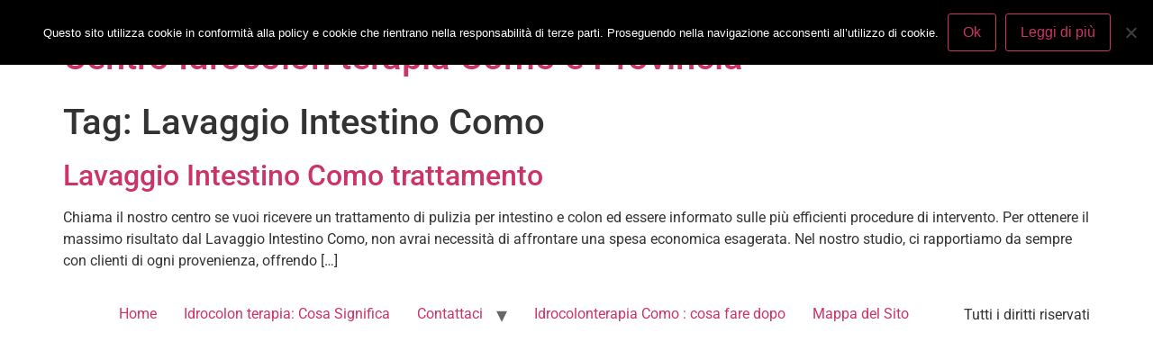

--- FILE ---
content_type: text/html; charset=UTF-8
request_url: https://www.idrocolonterapiacomo.it/tag/lavaggio-intestino-como/
body_size: 10032
content:
<!doctype html>
<html lang="it-IT">
<head>
	<meta charset="UTF-8">
	<meta name="viewport" content="width=device-width, initial-scale=1">
	<link rel="profile" href="https://gmpg.org/xfn/11">
	<meta name='robots' content='index, follow, max-image-preview:large, max-snippet:-1, max-video-preview:-1' />
	<style>img:is([sizes="auto" i], [sizes^="auto," i]) { contain-intrinsic-size: 3000px 1500px }</style>
	
	<!-- This site is optimized with the Yoast SEO Premium plugin v26.1 (Yoast SEO v26.1) - https://yoast.com/wordpress/plugins/seo/ -->
	<title>Lavaggio Intestino Como Archivi - Centro Idrocolon terapia Como e Provincia</title>
	<meta name="description" content="Affinando la portata dei nostri strumenti abbiamo potuto dare interventi pesati sulle particolarità dell’utente, con un metodo di Lavaggio Intestino Como." />
	<link rel="canonical" href="https://www.idrocolonterapiacomo.it/tag/lavaggio-intestino-como/" />
	<meta property="og:locale" content="it_IT" />
	<meta property="og:type" content="article" />
	<meta property="og:title" content="Lavaggio Intestino Como Archivi" />
	<meta property="og:description" content="Affinando la portata dei nostri strumenti abbiamo potuto dare interventi pesati sulle particolarità dell’utente, con un metodo di Lavaggio Intestino Como." />
	<meta property="og:url" content="https://www.idrocolonterapiacomo.it/tag/lavaggio-intestino-como/" />
	<meta property="og:site_name" content="Centro Idrocolon terapia Como e Provincia" />
	<meta name="twitter:card" content="summary_large_image" />
	<script type="application/ld+json" class="yoast-schema-graph">{"@context":"https://schema.org","@graph":[{"@type":"CollectionPage","@id":"https://www.idrocolonterapiacomo.it/tag/lavaggio-intestino-como/","url":"https://www.idrocolonterapiacomo.it/tag/lavaggio-intestino-como/","name":"Lavaggio Intestino Como Archivi - Centro Idrocolon terapia Como e Provincia","isPartOf":{"@id":"https://www.idrocolonterapiacomo.it/#website"},"description":"Affinando la portata dei nostri strumenti abbiamo potuto dare interventi pesati sulle particolarità dell’utente, con un metodo di Lavaggio Intestino Como.","breadcrumb":{"@id":"https://www.idrocolonterapiacomo.it/tag/lavaggio-intestino-como/#breadcrumb"},"inLanguage":"it-IT"},{"@type":"BreadcrumbList","@id":"https://www.idrocolonterapiacomo.it/tag/lavaggio-intestino-como/#breadcrumb","itemListElement":[{"@type":"ListItem","position":1,"name":"Home","item":"https://www.idrocolonterapiacomo.it/"},{"@type":"ListItem","position":2,"name":"Lavaggio Intestino Como"}]},{"@type":"WebSite","@id":"https://www.idrocolonterapiacomo.it/#website","url":"https://www.idrocolonterapiacomo.it/","name":"Centro Idrocolon terapia Como e Provincia","description":"","potentialAction":[{"@type":"SearchAction","target":{"@type":"EntryPoint","urlTemplate":"https://www.idrocolonterapiacomo.it/?s={search_term_string}"},"query-input":{"@type":"PropertyValueSpecification","valueRequired":true,"valueName":"search_term_string"}}],"inLanguage":"it-IT"}]}</script>
	<!-- / Yoast SEO Premium plugin. -->


<link rel='dns-prefetch' href='//static.addtoany.com' />
<link rel='dns-prefetch' href='//www.googletagmanager.com' />
<link rel='stylesheet' id='wp-block-library-css' href='https://www.idrocolonterapiacomo.it/wp-includes/css/dist/block-library/style.min.css?ver=37f584fbb225a18e9b91b650ca00b613' media='all' />
<style id='global-styles-inline-css'>
:root{--wp--preset--aspect-ratio--square: 1;--wp--preset--aspect-ratio--4-3: 4/3;--wp--preset--aspect-ratio--3-4: 3/4;--wp--preset--aspect-ratio--3-2: 3/2;--wp--preset--aspect-ratio--2-3: 2/3;--wp--preset--aspect-ratio--16-9: 16/9;--wp--preset--aspect-ratio--9-16: 9/16;--wp--preset--color--black: #000000;--wp--preset--color--cyan-bluish-gray: #abb8c3;--wp--preset--color--white: #ffffff;--wp--preset--color--pale-pink: #f78da7;--wp--preset--color--vivid-red: #cf2e2e;--wp--preset--color--luminous-vivid-orange: #ff6900;--wp--preset--color--luminous-vivid-amber: #fcb900;--wp--preset--color--light-green-cyan: #7bdcb5;--wp--preset--color--vivid-green-cyan: #00d084;--wp--preset--color--pale-cyan-blue: #8ed1fc;--wp--preset--color--vivid-cyan-blue: #0693e3;--wp--preset--color--vivid-purple: #9b51e0;--wp--preset--gradient--vivid-cyan-blue-to-vivid-purple: linear-gradient(135deg,rgba(6,147,227,1) 0%,rgb(155,81,224) 100%);--wp--preset--gradient--light-green-cyan-to-vivid-green-cyan: linear-gradient(135deg,rgb(122,220,180) 0%,rgb(0,208,130) 100%);--wp--preset--gradient--luminous-vivid-amber-to-luminous-vivid-orange: linear-gradient(135deg,rgba(252,185,0,1) 0%,rgba(255,105,0,1) 100%);--wp--preset--gradient--luminous-vivid-orange-to-vivid-red: linear-gradient(135deg,rgba(255,105,0,1) 0%,rgb(207,46,46) 100%);--wp--preset--gradient--very-light-gray-to-cyan-bluish-gray: linear-gradient(135deg,rgb(238,238,238) 0%,rgb(169,184,195) 100%);--wp--preset--gradient--cool-to-warm-spectrum: linear-gradient(135deg,rgb(74,234,220) 0%,rgb(151,120,209) 20%,rgb(207,42,186) 40%,rgb(238,44,130) 60%,rgb(251,105,98) 80%,rgb(254,248,76) 100%);--wp--preset--gradient--blush-light-purple: linear-gradient(135deg,rgb(255,206,236) 0%,rgb(152,150,240) 100%);--wp--preset--gradient--blush-bordeaux: linear-gradient(135deg,rgb(254,205,165) 0%,rgb(254,45,45) 50%,rgb(107,0,62) 100%);--wp--preset--gradient--luminous-dusk: linear-gradient(135deg,rgb(255,203,112) 0%,rgb(199,81,192) 50%,rgb(65,88,208) 100%);--wp--preset--gradient--pale-ocean: linear-gradient(135deg,rgb(255,245,203) 0%,rgb(182,227,212) 50%,rgb(51,167,181) 100%);--wp--preset--gradient--electric-grass: linear-gradient(135deg,rgb(202,248,128) 0%,rgb(113,206,126) 100%);--wp--preset--gradient--midnight: linear-gradient(135deg,rgb(2,3,129) 0%,rgb(40,116,252) 100%);--wp--preset--font-size--small: 13px;--wp--preset--font-size--medium: 20px;--wp--preset--font-size--large: 36px;--wp--preset--font-size--x-large: 42px;--wp--preset--spacing--20: 0.44rem;--wp--preset--spacing--30: 0.67rem;--wp--preset--spacing--40: 1rem;--wp--preset--spacing--50: 1.5rem;--wp--preset--spacing--60: 2.25rem;--wp--preset--spacing--70: 3.38rem;--wp--preset--spacing--80: 5.06rem;--wp--preset--shadow--natural: 6px 6px 9px rgba(0, 0, 0, 0.2);--wp--preset--shadow--deep: 12px 12px 50px rgba(0, 0, 0, 0.4);--wp--preset--shadow--sharp: 6px 6px 0px rgba(0, 0, 0, 0.2);--wp--preset--shadow--outlined: 6px 6px 0px -3px rgba(255, 255, 255, 1), 6px 6px rgba(0, 0, 0, 1);--wp--preset--shadow--crisp: 6px 6px 0px rgba(0, 0, 0, 1);}:root { --wp--style--global--content-size: 800px;--wp--style--global--wide-size: 1200px; }:where(body) { margin: 0; }.wp-site-blocks > .alignleft { float: left; margin-right: 2em; }.wp-site-blocks > .alignright { float: right; margin-left: 2em; }.wp-site-blocks > .aligncenter { justify-content: center; margin-left: auto; margin-right: auto; }:where(.wp-site-blocks) > * { margin-block-start: 24px; margin-block-end: 0; }:where(.wp-site-blocks) > :first-child { margin-block-start: 0; }:where(.wp-site-blocks) > :last-child { margin-block-end: 0; }:root { --wp--style--block-gap: 24px; }:root :where(.is-layout-flow) > :first-child{margin-block-start: 0;}:root :where(.is-layout-flow) > :last-child{margin-block-end: 0;}:root :where(.is-layout-flow) > *{margin-block-start: 24px;margin-block-end: 0;}:root :where(.is-layout-constrained) > :first-child{margin-block-start: 0;}:root :where(.is-layout-constrained) > :last-child{margin-block-end: 0;}:root :where(.is-layout-constrained) > *{margin-block-start: 24px;margin-block-end: 0;}:root :where(.is-layout-flex){gap: 24px;}:root :where(.is-layout-grid){gap: 24px;}.is-layout-flow > .alignleft{float: left;margin-inline-start: 0;margin-inline-end: 2em;}.is-layout-flow > .alignright{float: right;margin-inline-start: 2em;margin-inline-end: 0;}.is-layout-flow > .aligncenter{margin-left: auto !important;margin-right: auto !important;}.is-layout-constrained > .alignleft{float: left;margin-inline-start: 0;margin-inline-end: 2em;}.is-layout-constrained > .alignright{float: right;margin-inline-start: 2em;margin-inline-end: 0;}.is-layout-constrained > .aligncenter{margin-left: auto !important;margin-right: auto !important;}.is-layout-constrained > :where(:not(.alignleft):not(.alignright):not(.alignfull)){max-width: var(--wp--style--global--content-size);margin-left: auto !important;margin-right: auto !important;}.is-layout-constrained > .alignwide{max-width: var(--wp--style--global--wide-size);}body .is-layout-flex{display: flex;}.is-layout-flex{flex-wrap: wrap;align-items: center;}.is-layout-flex > :is(*, div){margin: 0;}body .is-layout-grid{display: grid;}.is-layout-grid > :is(*, div){margin: 0;}body{padding-top: 0px;padding-right: 0px;padding-bottom: 0px;padding-left: 0px;}a:where(:not(.wp-element-button)){text-decoration: underline;}:root :where(.wp-element-button, .wp-block-button__link){background-color: #32373c;border-width: 0;color: #fff;font-family: inherit;font-size: inherit;line-height: inherit;padding: calc(0.667em + 2px) calc(1.333em + 2px);text-decoration: none;}.has-black-color{color: var(--wp--preset--color--black) !important;}.has-cyan-bluish-gray-color{color: var(--wp--preset--color--cyan-bluish-gray) !important;}.has-white-color{color: var(--wp--preset--color--white) !important;}.has-pale-pink-color{color: var(--wp--preset--color--pale-pink) !important;}.has-vivid-red-color{color: var(--wp--preset--color--vivid-red) !important;}.has-luminous-vivid-orange-color{color: var(--wp--preset--color--luminous-vivid-orange) !important;}.has-luminous-vivid-amber-color{color: var(--wp--preset--color--luminous-vivid-amber) !important;}.has-light-green-cyan-color{color: var(--wp--preset--color--light-green-cyan) !important;}.has-vivid-green-cyan-color{color: var(--wp--preset--color--vivid-green-cyan) !important;}.has-pale-cyan-blue-color{color: var(--wp--preset--color--pale-cyan-blue) !important;}.has-vivid-cyan-blue-color{color: var(--wp--preset--color--vivid-cyan-blue) !important;}.has-vivid-purple-color{color: var(--wp--preset--color--vivid-purple) !important;}.has-black-background-color{background-color: var(--wp--preset--color--black) !important;}.has-cyan-bluish-gray-background-color{background-color: var(--wp--preset--color--cyan-bluish-gray) !important;}.has-white-background-color{background-color: var(--wp--preset--color--white) !important;}.has-pale-pink-background-color{background-color: var(--wp--preset--color--pale-pink) !important;}.has-vivid-red-background-color{background-color: var(--wp--preset--color--vivid-red) !important;}.has-luminous-vivid-orange-background-color{background-color: var(--wp--preset--color--luminous-vivid-orange) !important;}.has-luminous-vivid-amber-background-color{background-color: var(--wp--preset--color--luminous-vivid-amber) !important;}.has-light-green-cyan-background-color{background-color: var(--wp--preset--color--light-green-cyan) !important;}.has-vivid-green-cyan-background-color{background-color: var(--wp--preset--color--vivid-green-cyan) !important;}.has-pale-cyan-blue-background-color{background-color: var(--wp--preset--color--pale-cyan-blue) !important;}.has-vivid-cyan-blue-background-color{background-color: var(--wp--preset--color--vivid-cyan-blue) !important;}.has-vivid-purple-background-color{background-color: var(--wp--preset--color--vivid-purple) !important;}.has-black-border-color{border-color: var(--wp--preset--color--black) !important;}.has-cyan-bluish-gray-border-color{border-color: var(--wp--preset--color--cyan-bluish-gray) !important;}.has-white-border-color{border-color: var(--wp--preset--color--white) !important;}.has-pale-pink-border-color{border-color: var(--wp--preset--color--pale-pink) !important;}.has-vivid-red-border-color{border-color: var(--wp--preset--color--vivid-red) !important;}.has-luminous-vivid-orange-border-color{border-color: var(--wp--preset--color--luminous-vivid-orange) !important;}.has-luminous-vivid-amber-border-color{border-color: var(--wp--preset--color--luminous-vivid-amber) !important;}.has-light-green-cyan-border-color{border-color: var(--wp--preset--color--light-green-cyan) !important;}.has-vivid-green-cyan-border-color{border-color: var(--wp--preset--color--vivid-green-cyan) !important;}.has-pale-cyan-blue-border-color{border-color: var(--wp--preset--color--pale-cyan-blue) !important;}.has-vivid-cyan-blue-border-color{border-color: var(--wp--preset--color--vivid-cyan-blue) !important;}.has-vivid-purple-border-color{border-color: var(--wp--preset--color--vivid-purple) !important;}.has-vivid-cyan-blue-to-vivid-purple-gradient-background{background: var(--wp--preset--gradient--vivid-cyan-blue-to-vivid-purple) !important;}.has-light-green-cyan-to-vivid-green-cyan-gradient-background{background: var(--wp--preset--gradient--light-green-cyan-to-vivid-green-cyan) !important;}.has-luminous-vivid-amber-to-luminous-vivid-orange-gradient-background{background: var(--wp--preset--gradient--luminous-vivid-amber-to-luminous-vivid-orange) !important;}.has-luminous-vivid-orange-to-vivid-red-gradient-background{background: var(--wp--preset--gradient--luminous-vivid-orange-to-vivid-red) !important;}.has-very-light-gray-to-cyan-bluish-gray-gradient-background{background: var(--wp--preset--gradient--very-light-gray-to-cyan-bluish-gray) !important;}.has-cool-to-warm-spectrum-gradient-background{background: var(--wp--preset--gradient--cool-to-warm-spectrum) !important;}.has-blush-light-purple-gradient-background{background: var(--wp--preset--gradient--blush-light-purple) !important;}.has-blush-bordeaux-gradient-background{background: var(--wp--preset--gradient--blush-bordeaux) !important;}.has-luminous-dusk-gradient-background{background: var(--wp--preset--gradient--luminous-dusk) !important;}.has-pale-ocean-gradient-background{background: var(--wp--preset--gradient--pale-ocean) !important;}.has-electric-grass-gradient-background{background: var(--wp--preset--gradient--electric-grass) !important;}.has-midnight-gradient-background{background: var(--wp--preset--gradient--midnight) !important;}.has-small-font-size{font-size: var(--wp--preset--font-size--small) !important;}.has-medium-font-size{font-size: var(--wp--preset--font-size--medium) !important;}.has-large-font-size{font-size: var(--wp--preset--font-size--large) !important;}.has-x-large-font-size{font-size: var(--wp--preset--font-size--x-large) !important;}
:root :where(.wp-block-pullquote){font-size: 1.5em;line-height: 1.6;}
</style>
<link rel='stylesheet' id='contact-form-7-css' href='https://www.idrocolonterapiacomo.it/wp-content/plugins/contact-form-7/includes/css/styles.css?ver=6.1.2' media='all' />
<link rel='stylesheet' id='cookie-notice-front-css' href='https://www.idrocolonterapiacomo.it/wp-content/plugins/cookie-notice/css/front.min.css?ver=2.5.7' media='all' />
<link rel='stylesheet' id='font-awesome-css' href='https://www.idrocolonterapiacomo.it/wp-content/plugins/elementor/assets/lib/font-awesome/css/font-awesome.min.css?ver=4.7.0' media='all' />
<link rel='stylesheet' id='lcb-css-movement-css' href='https://www.idrocolonterapiacomo.it/wp-content/plugins/lead-call-buttons/css/movement.css?ver=37f584fbb225a18e9b91b650ca00b613' media='all' />
<link rel='stylesheet' id='lcb-css-main-css' href='https://www.idrocolonterapiacomo.it/wp-content/plugins/lead-call-buttons/css/plugin-main.css?ver=37f584fbb225a18e9b91b650ca00b613' media='all' />
<link rel='stylesheet' id='child-pages-shortcode-css-css' href='https://www.idrocolonterapiacomo.it/wp-content/plugins/child-pages-shortcode/css/child-pages-shortcode.min.css?ver=1.1.4' media='all' />
<link rel='stylesheet' id='hello-elementor-css' href='https://www.idrocolonterapiacomo.it/wp-content/themes/hello-elementor/style.min.css?ver=3.4.3' media='all' />
<link rel='stylesheet' id='hello-elementor-theme-style-css' href='https://www.idrocolonterapiacomo.it/wp-content/themes/hello-elementor/theme.min.css?ver=3.4.3' media='all' />
<link rel='stylesheet' id='hello-elementor-header-footer-css' href='https://www.idrocolonterapiacomo.it/wp-content/themes/hello-elementor/header-footer.min.css?ver=3.4.3' media='all' />
<link rel='stylesheet' id='taxopress-frontend-css-css' href='https://www.idrocolonterapiacomo.it/wp-content/plugins/simple-tags/assets/frontend/css/frontend.css?ver=3.38.0' media='all' />
<link rel='stylesheet' id='fancybox-css' href='https://www.idrocolonterapiacomo.it/wp-content/plugins/easy-fancybox/fancybox/1.5.4/jquery.fancybox.min.css?ver=37f584fbb225a18e9b91b650ca00b613' media='screen' />
<link rel='stylesheet' id='dp-global-css-css' href='https://www.idrocolonterapiacomo.it/wp-content/plugins/reviews-and-rating-docplanner/assets/css/global.min.css?ver=1.1.4' media='all' />
<style id='dp-global-css-inline-css'>

        :root {
                --dp-color-primary: #00b39b;
                --dp-color-secondary: #3d83df;
            }
        
</style>
<link rel='stylesheet' id='dp-frontend-swiper-css-css' href='https://www.idrocolonterapiacomo.it/wp-content/plugins/reviews-and-rating-docplanner/assets/css/swiper.min.css?ver=1.1.4' media='all' />
<link rel='stylesheet' id='addtoany-css' href='https://www.idrocolonterapiacomo.it/wp-content/plugins/add-to-any/addtoany.min.css?ver=1.16' media='all' />
<link rel='stylesheet' id='__EPYT__style-css' href='https://www.idrocolonterapiacomo.it/wp-content/plugins/youtube-embed-plus/styles/ytprefs.min.css?ver=14.2.3' media='all' />
<style id='__EPYT__style-inline-css'>

                .epyt-gallery-thumb {
                        width: 33.333%;
                }
                
</style>
<link rel='stylesheet' id='elementor-gf-local-roboto-css' href='https://www.idrocolonterapiacomo.it/wp-content/uploads/elementor/google-fonts/css/roboto.css?ver=1747415033' media='all' />
<link rel='stylesheet' id='elementor-gf-local-robotoslab-css' href='https://www.idrocolonterapiacomo.it/wp-content/uploads/elementor/google-fonts/css/robotoslab.css?ver=1747415037' media='all' />
<script id="jquery-core-js-extra">
var pysFacebookRest = {"restApiUrl":"https:\/\/www.idrocolonterapiacomo.it\/wp-json\/pys-facebook\/v1\/event","debug":""};
</script>
<script src="https://www.idrocolonterapiacomo.it/wp-includes/js/jquery/jquery.min.js?ver=3.7.1" id="jquery-core-js"></script>
<script src="https://www.idrocolonterapiacomo.it/wp-includes/js/jquery/jquery-migrate.min.js?ver=3.4.1" id="jquery-migrate-js"></script>
<script src="https://www.idrocolonterapiacomo.it/wp-content/plugins/lead-call-buttons/js/movement.js?ver=37f584fbb225a18e9b91b650ca00b613" id="lead_call_button_movement_script-js"></script>
<script src="https://www.idrocolonterapiacomo.it/wp-content/plugins/lead-call-buttons/js/script.js?ver=37f584fbb225a18e9b91b650ca00b613" id="lead_call_button_script-js"></script>
<script id="addtoany-core-js-before">
window.a2a_config=window.a2a_config||{};a2a_config.callbacks=[];a2a_config.overlays=[];a2a_config.templates={};a2a_localize = {
	Share: "Condividi",
	Save: "Salva",
	Subscribe: "Abbonati",
	Email: "Email",
	Bookmark: "Segnalibro",
	ShowAll: "espandi",
	ShowLess: "comprimi",
	FindServices: "Trova servizi",
	FindAnyServiceToAddTo: "Trova subito un servizio da aggiungere",
	PoweredBy: "Powered by",
	ShareViaEmail: "Condividi via email",
	SubscribeViaEmail: "Iscriviti via email",
	BookmarkInYourBrowser: "Aggiungi ai segnalibri",
	BookmarkInstructions: "Premi Ctrl+D o \u2318+D per mettere questa pagina nei preferiti",
	AddToYourFavorites: "Aggiungi ai favoriti",
	SendFromWebOrProgram: "Invia da qualsiasi indirizzo email o programma di posta elettronica",
	EmailProgram: "Programma di posta elettronica",
	More: "Di più&#8230;",
	ThanksForSharing: "Grazie per la condivisione!",
	ThanksForFollowing: "Thanks for following!"
};
</script>
<script defer src="https://static.addtoany.com/menu/page.js" id="addtoany-core-js"></script>
<script defer src="https://www.idrocolonterapiacomo.it/wp-content/plugins/add-to-any/addtoany.min.js?ver=1.1" id="addtoany-jquery-js"></script>
<script id="cookie-notice-front-js-before">
var cnArgs = {"ajaxUrl":"https:\/\/www.idrocolonterapiacomo.it\/wp-admin\/admin-ajax.php","nonce":"7721878f0c","hideEffect":"fade","position":"top","onScroll":true,"onScrollOffset":100,"onClick":true,"cookieName":"cookie_notice_accepted","cookieTime":2592000,"cookieTimeRejected":2592000,"globalCookie":false,"redirection":true,"cache":true,"revokeCookies":false,"revokeCookiesOpt":"automatic"};
</script>
<script src="https://www.idrocolonterapiacomo.it/wp-content/plugins/cookie-notice/js/front.min.js?ver=2.5.7" id="cookie-notice-front-js"></script>
<script src="https://www.idrocolonterapiacomo.it/wp-content/plugins/child-pages-shortcode/js/child-pages-shortcode.min.js?ver=1.1.4" id="child-pages-shortcode-js"></script>
<script src="https://www.idrocolonterapiacomo.it/wp-content/plugins/simple-tags/assets/frontend/js/frontend.js?ver=3.38.0" id="taxopress-frontend-js-js"></script>

<!-- Snippet del tag Google (gtag.js) aggiunto da Site Kit -->
<!-- Snippet Google Analytics aggiunto da Site Kit -->
<script src="https://www.googletagmanager.com/gtag/js?id=G-CT1T817QPZ" id="google_gtagjs-js" async></script>
<script id="google_gtagjs-js-after">
window.dataLayer = window.dataLayer || [];function gtag(){dataLayer.push(arguments);}
gtag("set","linker",{"domains":["www.idrocolonterapiacomo.it"]});
gtag("js", new Date());
gtag("set", "developer_id.dZTNiMT", true);
gtag("config", "G-CT1T817QPZ");
</script>
<script id="__ytprefs__-js-extra">
var _EPYT_ = {"ajaxurl":"https:\/\/www.idrocolonterapiacomo.it\/wp-admin\/admin-ajax.php","security":"d72928253d","gallery_scrolloffset":"20","eppathtoscripts":"https:\/\/www.idrocolonterapiacomo.it\/wp-content\/plugins\/youtube-embed-plus\/scripts\/","eppath":"https:\/\/www.idrocolonterapiacomo.it\/wp-content\/plugins\/youtube-embed-plus\/","epresponsiveselector":"[\"iframe.__youtube_prefs__\",\"iframe[src*='youtube.com']\",\"iframe[src*='youtube-nocookie.com']\",\"iframe[data-ep-src*='youtube.com']\",\"iframe[data-ep-src*='youtube-nocookie.com']\",\"iframe[data-ep-gallerysrc*='youtube.com']\"]","epdovol":"1","version":"14.2.3","evselector":"iframe.__youtube_prefs__[src], iframe[src*=\"youtube.com\/embed\/\"], iframe[src*=\"youtube-nocookie.com\/embed\/\"]","ajax_compat":"","maxres_facade":"eager","ytapi_load":"light","pause_others":"","stopMobileBuffer":"1","facade_mode":"","not_live_on_channel":""};
</script>
<script src="https://www.idrocolonterapiacomo.it/wp-content/plugins/youtube-embed-plus/scripts/ytprefs.min.js?ver=14.2.3" id="__ytprefs__-js"></script>
<link rel="https://api.w.org/" href="https://www.idrocolonterapiacomo.it/wp-json/" /><link rel="alternate" title="JSON" type="application/json" href="https://www.idrocolonterapiacomo.it/wp-json/wp/v2/tags/69" /><link rel="EditURI" type="application/rsd+xml" title="RSD" href="https://www.idrocolonterapiacomo.it/xmlrpc.php?rsd" />
<!-- Advance Canonical URL (Advance) --><link rel="canonical" href="https://www.idrocolonterapiacomo.it/lavaggio-intestino-como-trattamento"><!-- Advance Canonical URL --><meta name="ti-site-data" content="[base64]" /><meta name="generator" content="Site Kit by Google 1.167.0" />			<style type="text/css">
							</style>		
		https://www.idrocolonterapiacomo.it/    
    <script type="text/javascript">
        var ajaxurl = 'https://www.idrocolonterapiacomo.it/wp-admin/admin-ajax.php';
    </script>
<meta name="ti-site-data" content="[base64]" />
<!-- Meta tag Google AdSense aggiunti da Site Kit -->
<meta name="google-adsense-platform-account" content="ca-host-pub-2644536267352236">
<meta name="google-adsense-platform-domain" content="sitekit.withgoogle.com">
<!-- Fine dei meta tag Google AdSense aggiunti da Site Kit -->
<meta name="generator" content="Elementor 3.32.4; features: additional_custom_breakpoints; settings: css_print_method-internal, google_font-enabled, font_display-auto">
			<style>
				.e-con.e-parent:nth-of-type(n+4):not(.e-lazyloaded):not(.e-no-lazyload),
				.e-con.e-parent:nth-of-type(n+4):not(.e-lazyloaded):not(.e-no-lazyload) * {
					background-image: none !important;
				}
				@media screen and (max-height: 1024px) {
					.e-con.e-parent:nth-of-type(n+3):not(.e-lazyloaded):not(.e-no-lazyload),
					.e-con.e-parent:nth-of-type(n+3):not(.e-lazyloaded):not(.e-no-lazyload) * {
						background-image: none !important;
					}
				}
				@media screen and (max-height: 640px) {
					.e-con.e-parent:nth-of-type(n+2):not(.e-lazyloaded):not(.e-no-lazyload),
					.e-con.e-parent:nth-of-type(n+2):not(.e-lazyloaded):not(.e-no-lazyload) * {
						background-image: none !important;
					}
				}
			</style>
			<link rel="icon" href="https://www.idrocolonterapiacomo.it/wp-content/uploads/2022/08/cropped-logo-idrocolon-trasp-32x32.png" sizes="32x32" />
<link rel="icon" href="https://www.idrocolonterapiacomo.it/wp-content/uploads/2022/08/cropped-logo-idrocolon-trasp-192x192.png" sizes="192x192" />
<link rel="apple-touch-icon" href="https://www.idrocolonterapiacomo.it/wp-content/uploads/2022/08/cropped-logo-idrocolon-trasp-180x180.png" />
<meta name="msapplication-TileImage" content="https://www.idrocolonterapiacomo.it/wp-content/uploads/2022/08/cropped-logo-idrocolon-trasp-270x270.png" />
</head>
<body data-rsssl=1 class="archive tag tag-lavaggio-intestino-como tag-69 wp-embed-responsive wp-theme-hello-elementor cookies-not-set eio-default hello-elementor-default elementor-default elementor-kit-836">


<a class="skip-link screen-reader-text" href="#content">Vai al contenuto</a>

<header id="site-header" class="site-header dynamic-header menu-dropdown-tablet">
	<div class="header-inner">
		<div class="site-branding show-title">
							<div class="site-title show">
					<a href="https://www.idrocolonterapiacomo.it/" title="Home" rel="home">
						Centro Idrocolon terapia Como e Provincia					</a>
				</div>
					</div>

					</div>
</header>
<main id="content" class="site-main">

			<div class="page-header">
			<h1 class="entry-title">Tag: <span>Lavaggio Intestino Como</span></h1>		</div>
	
	<div class="page-content">
					<article class="post">
				<h2 class="entry-title"><a href="https://www.idrocolonterapiacomo.it/lavaggio-intestino-como-trattamento/">Lavaggio Intestino Como trattamento</a></h2><p>Chiama il nostro centro se vuoi ricevere un trattamento di pulizia per intestino e colon ed essere informato sulle più efficienti procedure di intervento. Per ottenere il massimo risultato dal Lavaggio Intestino Como, non avrai necessità di affrontare una spesa economica esagerata. Nel nostro studio, ci rapportiamo da sempre con clienti di ogni provenienza, offrendo [&hellip;]</p>
			</article>
			</div>

	
</main>
<footer id="site-footer" class="site-footer dynamic-footer footer-has-copyright">
	<div class="footer-inner">
		<div class="site-branding show-logo">
					</div>

					<nav class="site-navigation show" aria-label="Menu del footer">
				<ul id="menu-menu" class="menu"><li id="menu-item-8" class="menu-item menu-item-type-custom menu-item-object-custom menu-item-8"><a href="https://idrocolonterapiacomo.it/">Home</a></li>
<li id="menu-item-408" class="menu-item menu-item-type-post_type menu-item-object-page menu-item-408"><a href="https://www.idrocolonterapiacomo.it/idrocolon-terapia/">Idrocolon terapia: Cosa Significa</a></li>
<li id="menu-item-407" class="menu-item menu-item-type-post_type menu-item-object-page menu-item-has-children menu-item-407"><a href="https://www.idrocolonterapiacomo.it/contatti/">Contattaci</a>
<ul class="sub-menu">
	<li id="menu-item-411" class="menu-item menu-item-type-post_type menu-item-object-page menu-item-privacy-policy menu-item-411"><a rel="privacy-policy" href="https://www.idrocolonterapiacomo.it/privacy/">Privacy</a></li>
	<li id="menu-item-738" class="menu-item menu-item-type-post_type menu-item-object-page menu-item-738"><a href="https://www.idrocolonterapiacomo.it/proprieta-e-copyright/">Proprietà e Copyright</a></li>
	<li id="menu-item-412" class="menu-item menu-item-type-post_type menu-item-object-page menu-item-412"><a href="https://www.idrocolonterapiacomo.it/richiesta-cancellazione-dati/">Richiesta Cancellazione Dati</a></li>
</ul>
</li>
<li id="menu-item-1903" class="menu-item menu-item-type-post_type menu-item-object-page menu-item-1903"><a href="https://www.idrocolonterapiacomo.it/idrocolonterapia-como-cosa-fare-dopo/">Idrocolonterapia Como : cosa fare dopo</a></li>
<li id="menu-item-410" class="menu-item menu-item-type-post_type menu-item-object-page menu-item-410"><a href="https://www.idrocolonterapiacomo.it/sitemap/">Mappa del Sito</a></li>
</ul>			</nav>
		
					<div class="copyright show">
				<p>Tutti i diritti riservati</p>
			</div>
			</div>
</footer>

<script type="speculationrules">
{"prefetch":[{"source":"document","where":{"and":[{"href_matches":"\/*"},{"not":{"href_matches":["\/wp-*.php","\/wp-admin\/*","\/wp-content\/uploads\/*","\/wp-content\/*","\/wp-content\/plugins\/*","\/wp-content\/themes\/hello-elementor\/*","\/*\\?(.+)"]}},{"not":{"selector_matches":"a[rel~=\"nofollow\"]"}},{"not":{"selector_matches":".no-prefetch, .no-prefetch a"}}]},"eagerness":"conservative"}]}
</script>

    <!--Start Lead Call Buttons-->

    <div class='main_buttons main_buttons_animate' id='lcb_main_area'>                	
        	<div class="callnow_area on one-third lcb_chiama_il_centro_area" id=&quot;lcb_chiama_il_centro_area&quot;>
                <a  href="tel:+393756310125">
            		<div class="callnow_bottom">
            			<span class="b_callnow">
                            <i class="fa fa-phone"aria-hidden="true"></i>                            Chiama il Centro                        </span>
            		</div>
                </a>
        	</div>
    
    	    	
        	<div class="schedule_area on one-third lcb_whatsapp_area" id=&quot;lcb_whatsapp_area&quot;>
                <a  href="https://api.whatsapp.com/send?phone=+393756310125">
            		<div class="schedule_bottom">
            			<span class="b_schedule">
                            <i class="fa fa-hands-helping"aria-hidden="true"></i>                            Whatsapp                        </span>
            		</div>
                </a>
        	</div>
    
    	    	
        	<div class="map_area on one-third lcb_prenota_una_seduta_area" id=&quot;lcb_prenota_una_seduta_area&quot;>
                <a  href="https://marco-roturno-buzzoni.reservio.com/">
            		<div class="map_bottom">
            			<span class="b_map">
                            <i class="fa fa-laptop"aria-hidden="true"></i>                            Prenota una seduta                        </span>
            		</div>
                </a>
        	</div>
    
	        </div>
                 
        <style>
            @media (max-width: 790px) { 
                body {
                	margin-bottom: 104px;
                }
             }                       
                                body .main_buttons {
                        background: #042a53;
                        background-image: -webkit-gradient( linear, left top, left bottom, color-stop(0, #042a53), color-stop(1, #2188f0) );
                        background-image: -o-linear-gradient(bottom, #042a53 0%, #2188f0 100%);
                        background-image: -moz-linear-gradient(bottom, #042a53 0%, #2188f0 100%);
                        background-image: -webkit-linear-gradient(bottom, #042a53 0%, #2188f0 100%);
                        background-image: -ms-linear-gradient(bottom, #042a53 0%, #2188f0 100%);
                        background-image: linear-gradient(to bottom, #042a53 0%, #2188f0 100%);
                    }                    
                                    body .main_buttons .on:first-child {
                            border-right: 1px solid #042a53;
                        }  
                        body .main_buttons .on:last-child {
                            border-left: 1px solid #2188f0;
                        } 
                                    body .main_buttons .on:not(:first-child):not(:last-child) {
                            border-right: 1px solid #042a53;
                            border-left: 1px solid #2188f0;
                        }  
                      
            .main_buttons .on a {
                color: #ffffff;
            }
        </style>

        <!--End Lead Call Buttons-->   
			<script>
				const lazyloadRunObserver = () => {
					const lazyloadBackgrounds = document.querySelectorAll( `.e-con.e-parent:not(.e-lazyloaded)` );
					const lazyloadBackgroundObserver = new IntersectionObserver( ( entries ) => {
						entries.forEach( ( entry ) => {
							if ( entry.isIntersecting ) {
								let lazyloadBackground = entry.target;
								if( lazyloadBackground ) {
									lazyloadBackground.classList.add( 'e-lazyloaded' );
								}
								lazyloadBackgroundObserver.unobserve( entry.target );
							}
						});
					}, { rootMargin: '200px 0px 200px 0px' } );
					lazyloadBackgrounds.forEach( ( lazyloadBackground ) => {
						lazyloadBackgroundObserver.observe( lazyloadBackground );
					} );
				};
				const events = [
					'DOMContentLoaded',
					'elementor/lazyload/observe',
				];
				events.forEach( ( event ) => {
					document.addEventListener( event, lazyloadRunObserver );
				} );
			</script>
			<script src="https://www.idrocolonterapiacomo.it/wp-includes/js/dist/hooks.min.js?ver=4d63a3d491d11ffd8ac6" id="wp-hooks-js"></script>
<script src="https://www.idrocolonterapiacomo.it/wp-includes/js/dist/i18n.min.js?ver=5e580eb46a90c2b997e6" id="wp-i18n-js"></script>
<script id="wp-i18n-js-after">
wp.i18n.setLocaleData( { 'text direction\u0004ltr': [ 'ltr' ] } );
</script>
<script src="https://www.idrocolonterapiacomo.it/wp-content/plugins/contact-form-7/includes/swv/js/index.js?ver=6.1.2" id="swv-js"></script>
<script id="contact-form-7-js-translations">
( function( domain, translations ) {
	var localeData = translations.locale_data[ domain ] || translations.locale_data.messages;
	localeData[""].domain = domain;
	wp.i18n.setLocaleData( localeData, domain );
} )( "contact-form-7", {"translation-revision-date":"2025-10-12 12:55:13+0000","generator":"GlotPress\/4.0.1","domain":"messages","locale_data":{"messages":{"":{"domain":"messages","plural-forms":"nplurals=2; plural=n != 1;","lang":"it"},"This contact form is placed in the wrong place.":["Questo modulo di contatto \u00e8 posizionato nel posto sbagliato."],"Error:":["Errore:"]}},"comment":{"reference":"includes\/js\/index.js"}} );
</script>
<script id="contact-form-7-js-before">
var wpcf7 = {
    "api": {
        "root": "https:\/\/www.idrocolonterapiacomo.it\/wp-json\/",
        "namespace": "contact-form-7\/v1"
    },
    "cached": 1
};
</script>
<script src="https://www.idrocolonterapiacomo.it/wp-content/plugins/contact-form-7/includes/js/index.js?ver=6.1.2" id="contact-form-7-js"></script>
<script src="https://www.idrocolonterapiacomo.it/wp-content/themes/hello-elementor/assets/js/hello-frontend.min.js?ver=3.4.3" id="hello-theme-frontend-js"></script>
<script src="https://www.idrocolonterapiacomo.it/wp-content/plugins/easy-fancybox/vendor/purify.min.js?ver=37f584fbb225a18e9b91b650ca00b613" id="fancybox-purify-js"></script>
<script id="jquery-fancybox-js-extra">
var efb_i18n = {"close":"Close","next":"Next","prev":"Previous","startSlideshow":"Start slideshow","toggleSize":"Toggle size"};
</script>
<script src="https://www.idrocolonterapiacomo.it/wp-content/plugins/easy-fancybox/fancybox/1.5.4/jquery.fancybox.min.js?ver=37f584fbb225a18e9b91b650ca00b613" id="jquery-fancybox-js"></script>
<script id="jquery-fancybox-js-after">
var fb_timeout, fb_opts={'autoScale':true,'showCloseButton':true,'margin':20,'pixelRatio':'false','centerOnScroll':false,'enableEscapeButton':true,'overlayShow':true,'hideOnOverlayClick':true,'minVpHeight':320,'disableCoreLightbox':'true','enableBlockControls':'true','fancybox_openBlockControls':'true' };
if(typeof easy_fancybox_handler==='undefined'){
var easy_fancybox_handler=function(){
jQuery([".nolightbox","a.wp-block-file__button","a.pin-it-button","a[href*='pinterest.com\/pin\/create']","a[href*='facebook.com\/share']","a[href*='twitter.com\/share']"].join(',')).addClass('nofancybox');
jQuery('a.fancybox-close').on('click',function(e){e.preventDefault();jQuery.fancybox.close()});
/* IMG */
						var unlinkedImageBlocks=jQuery(".wp-block-image > img:not(.nofancybox,figure.nofancybox>img)");
						unlinkedImageBlocks.wrap(function() {
							var href = jQuery( this ).attr( "src" );
							return "<a href='" + href + "'></a>";
						});
var fb_IMG_select=jQuery('a[href*=".jpg" i]:not(.nofancybox,li.nofancybox>a,figure.nofancybox>a),area[href*=".jpg" i]:not(.nofancybox),a[href*=".jpeg" i]:not(.nofancybox,li.nofancybox>a,figure.nofancybox>a),area[href*=".jpeg" i]:not(.nofancybox),a[href*=".png" i]:not(.nofancybox,li.nofancybox>a,figure.nofancybox>a),area[href*=".png" i]:not(.nofancybox),a[href*=".webp" i]:not(.nofancybox,li.nofancybox>a,figure.nofancybox>a),area[href*=".webp" i]:not(.nofancybox)');
fb_IMG_select.addClass('fancybox image');
var fb_IMG_sections=jQuery('.gallery,.wp-block-gallery,.tiled-gallery,.wp-block-jetpack-tiled-gallery,.ngg-galleryoverview,.ngg-imagebrowser,.nextgen_pro_blog_gallery,.nextgen_pro_film,.nextgen_pro_horizontal_filmstrip,.ngg-pro-masonry-wrapper,.ngg-pro-mosaic-container,.nextgen_pro_sidescroll,.nextgen_pro_slideshow,.nextgen_pro_thumbnail_grid,.tiled-gallery');
fb_IMG_sections.each(function(){jQuery(this).find(fb_IMG_select).attr('rel','gallery-'+fb_IMG_sections.index(this));});
jQuery('a.fancybox,area.fancybox,.fancybox>a').each(function(){jQuery(this).fancybox(jQuery.extend(true,{},fb_opts,{'transition':'elastic','transitionIn':'elastic','easingIn':'easeOutBack','transitionOut':'elastic','easingOut':'easeInBack','opacity':false,'hideOnContentClick':false,'titleShow':true,'titlePosition':'over','titleFromAlt':true,'showNavArrows':true,'enableKeyboardNav':true,'cyclic':false,'mouseWheel':'false'}))});
/* YouTube */
jQuery('a[href*="youtu.be/" i],area[href*="youtu.be/" i],a[href*="youtube.com/" i],area[href*="youtube.com/" i]' ).filter(function(){return this.href.match(/\/(?:youtu\.be|watch\?|embed\/)/);}).not('.nofancybox,li.nofancybox>a').addClass('fancybox-youtube');
jQuery('a.fancybox-youtube,area.fancybox-youtube,.fancybox-youtube>a').each(function(){jQuery(this).fancybox(jQuery.extend(true,{},fb_opts,{'type':'iframe','width':640,'height':360,'keepRatio':1,'aspectRatio':1,'titleShow':false,'titlePosition':'float','titleFromAlt':true,'onStart':function(a,i,o){var splitOn=a[i].href.indexOf("?");var urlParms=(splitOn>-1)?a[i].href.substring(splitOn):"";o.allowfullscreen=(urlParms.indexOf("fs=0")>-1)?false:true;o.href=a[i].href.replace(/https?:\/\/(?:www\.)?youtu(?:\.be\/([^\?]+)\??|be\.com\/watch\?(.*(?=v=))v=([^&]+))(.*)/gi,"https://www.youtube.com/embed/$1$3?$2$4&autoplay=1");}}))});
};};
jQuery(easy_fancybox_handler);jQuery(document).on('post-load',easy_fancybox_handler);
</script>
<script src="https://www.idrocolonterapiacomo.it/wp-content/plugins/easy-fancybox/vendor/jquery.easing.min.js?ver=1.4.1" id="jquery-easing-js"></script>
<script id="dp-main-js-extra">
var ajax_object = {"is_admin":"","ajax_url":"https:\/\/www.idrocolonterapiacomo.it\/wp-admin\/admin-ajax.php","nonce":"c3ba4d004b"};
</script>
<script src="https://www.idrocolonterapiacomo.it/wp-content/plugins/reviews-and-rating-docplanner/assets/js/main.min.js?ver=1.1.4" id="dp-main-js" defer data-wp-strategy="defer"></script>
<script src="https://www.idrocolonterapiacomo.it/wp-content/plugins/youtube-embed-plus/scripts/fitvids.min.js?ver=14.2.3" id="__ytprefsfitvids__-js"></script>

		<!-- Cookie Notice plugin v2.5.7 by Hu-manity.co https://hu-manity.co/ -->
		<div id="cookie-notice" role="dialog" class="cookie-notice-hidden cookie-revoke-hidden cn-position-top" aria-label="Cookie Notice" style="background-color: rgba(0,0,0,1);"><div class="cookie-notice-container" style="color: #fff"><span id="cn-notice-text" class="cn-text-container">Questo sito utilizza cookie in conformità alla policy e cookie che rientrano nella responsabilità di terze parti. Proseguendo nella navigazione acconsenti all’utilizzo di cookie.</span><span id="cn-notice-buttons" class="cn-buttons-container"><button id="cn-accept-cookie" data-cookie-set="accept" class="cn-set-cookie cn-button cn-button-custom button" aria-label="Ok">Ok</button><button data-link-url="https://www.idrocolonterapiacomo.it/lavaggio-intestino-como-trattamento/" data-link-target="_blank" id="cn-more-info" class="cn-more-info cn-button cn-button-custom button" aria-label="Leggi di più">Leggi di più</button></span><span id="cn-close-notice" data-cookie-set="accept" class="cn-close-icon" title="No"></span></div>
			
		</div>
		<!-- / Cookie Notice plugin -->
</body>
</html>


--- FILE ---
content_type: text/css
request_url: https://www.idrocolonterapiacomo.it/wp-content/plugins/reviews-and-rating-docplanner/assets/css/global.min.css?ver=1.1.4
body_size: 4589
content:
.dp *,.dp :after,.dp :before{--tw-border-spacing-x:0;--tw-border-spacing-y:0;--tw-translate-x:0;--tw-translate-y:0;--tw-rotate:0;--tw-skew-x:0;--tw-skew-y:0;--tw-scale-x:1;--tw-scale-y:1;--tw-pan-x: ;--tw-pan-y: ;--tw-pinch-zoom: ;--tw-scroll-snap-strictness:proximity;--tw-gradient-from-position: ;--tw-gradient-via-position: ;--tw-gradient-to-position: ;--tw-ordinal: ;--tw-slashed-zero: ;--tw-numeric-figure: ;--tw-numeric-spacing: ;--tw-numeric-fraction: ;--tw-ring-inset: ;--tw-ring-offset-width:0px;--tw-ring-offset-color:#fff;--tw-ring-color:rgba(59,130,246,.5);--tw-ring-offset-shadow:0 0 #0000;--tw-ring-shadow:0 0 #0000;--tw-shadow:0 0 #0000;--tw-shadow-colored:0 0 #0000;--tw-blur: ;--tw-brightness: ;--tw-contrast: ;--tw-grayscale: ;--tw-hue-rotate: ;--tw-invert: ;--tw-saturate: ;--tw-sepia: ;--tw-drop-shadow: ;--tw-backdrop-blur: ;--tw-backdrop-brightness: ;--tw-backdrop-contrast: ;--tw-backdrop-grayscale: ;--tw-backdrop-hue-rotate: ;--tw-backdrop-invert: ;--tw-backdrop-opacity: ;--tw-backdrop-saturate: ;--tw-backdrop-sepia: ;--tw-contain-size: ;--tw-contain-layout: ;--tw-contain-paint: ;--tw-contain-style: }.dp ::backdrop{--tw-border-spacing-x:0;--tw-border-spacing-y:0;--tw-translate-x:0;--tw-translate-y:0;--tw-rotate:0;--tw-skew-x:0;--tw-skew-y:0;--tw-scale-x:1;--tw-scale-y:1;--tw-pan-x: ;--tw-pan-y: ;--tw-pinch-zoom: ;--tw-scroll-snap-strictness:proximity;--tw-gradient-from-position: ;--tw-gradient-via-position: ;--tw-gradient-to-position: ;--tw-ordinal: ;--tw-slashed-zero: ;--tw-numeric-figure: ;--tw-numeric-spacing: ;--tw-numeric-fraction: ;--tw-ring-inset: ;--tw-ring-offset-width:0px;--tw-ring-offset-color:#fff;--tw-ring-color:rgba(59,130,246,.5);--tw-ring-offset-shadow:0 0 #0000;--tw-ring-shadow:0 0 #0000;--tw-shadow:0 0 #0000;--tw-shadow-colored:0 0 #0000;--tw-blur: ;--tw-brightness: ;--tw-contrast: ;--tw-grayscale: ;--tw-hue-rotate: ;--tw-invert: ;--tw-saturate: ;--tw-sepia: ;--tw-drop-shadow: ;--tw-backdrop-blur: ;--tw-backdrop-brightness: ;--tw-backdrop-contrast: ;--tw-backdrop-grayscale: ;--tw-backdrop-hue-rotate: ;--tw-backdrop-invert: ;--tw-backdrop-opacity: ;--tw-backdrop-saturate: ;--tw-backdrop-sepia: ;--tw-contain-size: ;--tw-contain-layout: ;--tw-contain-paint: ;--tw-contain-style: }/*
! tailwindcss v3.4.17 | MIT License | https://tailwindcss.com
*/.dp *,.dp :after,.dp :before{border:0 solid #e5e7eb;box-sizing:border-box}.dp :after,.dp :before{--tw-content:""}.dp,.dp :host{-webkit-text-size-adjust:100%;font-feature-settings:normal;-webkit-tap-highlight-color:transparent;font-family:ui-sans-serif,system-ui,sans-serif,Apple Color Emoji,Segoe UI Emoji,Segoe UI Symbol,Noto Color Emoji;font-variation-settings:normal;line-height:1.5;-moz-tab-size:4;-o-tab-size:4;tab-size:4}.dp{line-height:inherit;margin:0}.dp hr{border-top-width:1px;color:inherit;height:0}.dp abbr:where([title]){-webkit-text-decoration:underline dotted;text-decoration:underline dotted}.dp h1,.dp h2,.dp h3,.dp h4,.dp h5,.dp h6{font-size:inherit;font-weight:inherit}.dp a{color:inherit;text-decoration:inherit}.dp b,.dp strong{font-weight:bolder}.dp code,.dp kbd,.dp pre,.dp samp{font-feature-settings:normal;font-family:ui-monospace,SFMono-Regular,Menlo,Monaco,Consolas,Liberation Mono,Courier New,monospace;font-size:1em;font-variation-settings:normal}.dp small{font-size:80%}.dp sub,.dp sup{font-size:75%;line-height:0;position:relative;vertical-align:baseline}.dp sub{bottom:-.25em}.dp sup{top:-.5em}.dp table{border-collapse:collapse;border-color:inherit;text-indent:0}.dp button,.dp input,.dp optgroup,.dp select,.dp textarea{font-feature-settings:inherit;color:inherit;font-family:inherit;font-size:100%;font-variation-settings:inherit;font-weight:inherit;letter-spacing:inherit;line-height:inherit;margin:0;padding:0}.dp button,.dp select{text-transform:none}.dp button,.dp input:where([type=button]),.dp input:where([type=reset]),.dp input:where([type=submit]){-webkit-appearance:button;background-color:transparent;background-image:none}.dp :-moz-focusring{outline:auto}.dp :-moz-ui-invalid{box-shadow:none}.dp progress{vertical-align:baseline}.dp ::-webkit-inner-spin-button,.dp ::-webkit-outer-spin-button{height:auto}.dp [type=search]{-webkit-appearance:textfield;outline-offset:-2px}.dp ::-webkit-search-decoration{-webkit-appearance:none}.dp ::-webkit-file-upload-button{-webkit-appearance:button;font:inherit}.dp summary{display:list-item}.dp blockquote,.dp dd,.dp dl,.dp figure,.dp h1,.dp h2,.dp h3,.dp h4,.dp h5,.dp h6,.dp hr,.dp p,.dp pre{margin:0}.dp fieldset{margin:0;padding:0}.dp legend{padding:0}.dp menu,.dp ol,.dp ul{list-style:none;margin:0;padding:0}.dp dialog{padding:0}.dp textarea{resize:vertical}.dp input::-moz-placeholder,.dp textarea::-moz-placeholder{color:#9ca3af;opacity:1}.dp input::placeholder,.dp textarea::placeholder{color:#9ca3af;opacity:1}.dp [role=button],.dp button{cursor:pointer}.dp :disabled{cursor:default}.dp audio,.dp canvas,.dp embed,.dp iframe,.dp img,.dp object,.dp svg,.dp video{display:block;vertical-align:middle}.dp img,.dp video{height:auto;max-width:100%}.dp [hidden]:where(:not([hidden=until-found])){display:none}.dp .dp-sr-only{clip:rect(0,0,0,0);border-width:0;height:1px;margin:-1px;overflow:hidden;padding:0;position:absolute;white-space:nowrap;width:1px}.dp .dp-pointer-events-none{pointer-events:none}.dp .dp-fixed{position:fixed}.dp .dp-absolute{position:absolute}.dp .dp-relative{position:relative}.dp .dp-inset-0{inset:0}.dp .dp-inset-y-0{bottom:0;top:0}.dp .dp-bottom-0{bottom:0}.dp .dp-left-0{left:0}.dp .dp-right-0{right:0}.dp .dp-right-3{right:.75rem}.dp .dp-top-0{top:0}.dp .dp-top-3{top:.75rem}.dp .dp-z-10{z-index:10}.dp .dp-col-span-full{grid-column:1/-1}.dp .\!dp-mx-6{margin-left:1.5rem!important;margin-right:1.5rem!important}.dp .-dp-mx-4{margin-left:-1rem;margin-right:-1rem}.dp .-dp-my-2{margin-bottom:-.5rem;margin-top:-.5rem}.dp .dp-mx-3{margin-left:.75rem;margin-right:.75rem}.dp .dp-my-3{margin-bottom:.75rem;margin-top:.75rem}.dp .dp-my-5{margin-bottom:1.25rem;margin-top:1.25rem}.dp .-dp-mb-px{margin-bottom:-1px}.dp .dp-mb-1{margin-bottom:.25rem}.dp .dp-mb-10{margin-bottom:2.5rem}.dp .dp-mb-2{margin-bottom:.5rem}.dp .dp-mb-20{margin-bottom:5rem}.dp .dp-mb-3{margin-bottom:.75rem}.dp .dp-mb-5{margin-bottom:1.25rem}.dp .dp-ml-2{margin-left:.5rem}.dp .dp-ml-3{margin-left:.75rem}.dp .dp-mr-2{margin-right:.5rem}.dp .dp-mt-10{margin-top:2.5rem}.dp .dp-mt-2{margin-top:.5rem}.dp .dp-mt-24{margin-top:6rem}.dp .dp-mt-3{margin-top:.75rem}.dp .dp-mt-4{margin-top:1rem}.dp .dp-mt-5{margin-top:1.25rem}.dp .dp-line-clamp-3{-webkit-box-orient:vertical;-webkit-line-clamp:3;display:-webkit-box;overflow:hidden}.dp .dp-block{display:block}.dp .dp-inline-block{display:inline-block}.dp .dp-flex{display:flex}.dp .dp-inline-flex{display:inline-flex}.dp .dp-flow-root{display:flow-root}.dp .dp-grid{display:grid}.dp .dp-hidden{display:none}.dp .dp-h-10{height:2.5rem}.dp .dp-h-24{height:6rem}.dp .dp-h-4{height:1rem}.dp .dp-h-6{height:1.5rem}.dp .dp-min-h-40{min-height:10rem}.dp .dp-min-h-60{min-height:15rem}.dp .dp-min-h-full{min-height:100%}.dp .dp-w-10{width:2.5rem}.dp .dp-w-14{width:3.5rem}.dp .dp-w-32{width:8rem}.dp .dp-w-4{width:1rem}.dp .dp-w-7{width:1.75rem}.dp .dp-w-auto{width:auto}.dp .dp-w-full{width:100%}.dp .dp-w-screen{width:100vw}.dp .dp-min-w-0{min-width:0}.dp .dp-min-w-full{min-width:100%}.dp .dp-flex-1{flex:1 1 0%}.dp .dp-table-auto{table-layout:auto}.dp .dp-transform{transform:translate(var(--tw-translate-x),var(--tw-translate-y)) rotate(var(--tw-rotate)) skewX(var(--tw-skew-x)) skewY(var(--tw-skew-y)) scaleX(var(--tw-scale-x)) scaleY(var(--tw-scale-y))}.dp .dp-cursor-pointer{cursor:pointer}.dp .dp-select-none{-webkit-user-select:none;-moz-user-select:none;user-select:none}.dp .dp-grid-cols-12{grid-template-columns:repeat(12,minmax(0,1fr))}.dp .dp-grid-cols-4{grid-template-columns:repeat(4,minmax(0,1fr))}.dp .dp-flex-col{flex-direction:column}.dp .dp-items-start{align-items:flex-start}.dp .dp-items-end{align-items:flex-end}.dp .dp-items-center{align-items:center}.dp .dp-justify-end{justify-content:flex-end}.dp .dp-justify-center{justify-content:center}.dp .dp-justify-between{justify-content:space-between}.dp .dp-justify-items-center{justify-items:center}.dp .dp-gap-2{gap:.5rem}.dp .dp-gap-3{gap:.75rem}.dp .dp-space-x-8>:not([hidden])~:not([hidden]){--tw-space-x-reverse:0;margin-left:calc(2rem*(1 - var(--tw-space-x-reverse)));margin-right:calc(2rem*var(--tw-space-x-reverse))}.dp .dp-divide-y>:not([hidden])~:not([hidden]){--tw-divide-y-reverse:0;border-bottom-width:calc(1px*var(--tw-divide-y-reverse));border-top-width:calc(1px*(1 - var(--tw-divide-y-reverse)))}.dp .dp-divide-gray-200>:not([hidden])~:not([hidden]){--tw-divide-opacity:1;border-color:rgb(229 231 235/var(--tw-divide-opacity,1))}.dp .dp-divide-gray-300>:not([hidden])~:not([hidden]){--tw-divide-opacity:1;border-color:rgb(209 213 219/var(--tw-divide-opacity,1))}.dp .dp-overflow-hidden{overflow:hidden}.dp .dp-overflow-x-auto{overflow-x:auto}.dp .dp-overflow-y-auto{overflow-y:auto}.dp .dp-whitespace-normal{white-space:normal}.dp .dp-whitespace-nowrap{white-space:nowrap}.dp .dp-rounded{border-radius:.25rem}.dp .dp-rounded-lg{border-radius:.5rem}.dp .dp-rounded-md{border-radius:.375rem}.dp .dp-rounded-b-lg{border-bottom-left-radius:.5rem;border-bottom-right-radius:.5rem}.dp .dp-border{border-width:1px}.dp .dp-border-0{border-width:0}.dp .dp-border-2{border-width:2px}.dp .dp-border-b{border-bottom-width:1px}.dp .dp-border-t{border-top-width:1px}.dp .dp-border-gray-200{--tw-border-opacity:1;border-color:rgb(229 231 235/var(--tw-border-opacity,1))}.dp .dp-border-gray-300{--tw-border-opacity:1;border-color:rgb(209 213 219/var(--tw-border-opacity,1))}.dp .dp-border-gray-50{--tw-border-opacity:1;border-color:rgb(249 250 251/var(--tw-border-opacity,1))}.dp .dp-border-primary{border-color:var(--dp-color-primary)}.dp .dp-bg-gray-100{--tw-bg-opacity:1;background-color:rgb(243 244 246/var(--tw-bg-opacity,1))}.dp .dp-bg-gray-50{--tw-bg-opacity:1;background-color:rgb(249 250 251/var(--tw-bg-opacity,1))}.dp .dp-bg-gray-500{--tw-bg-opacity:1;background-color:rgb(107 114 128/var(--tw-bg-opacity,1))}.dp .dp-bg-primary{background-color:var(--dp-color-primary)}.dp .dp-bg-secondary{background-color:var(--dp-color-secondary)}.dp .dp-bg-white{--tw-bg-opacity:1;background-color:rgb(255 255 255/var(--tw-bg-opacity,1))}.dp .dp-bg-opacity-75{--tw-bg-opacity:0.75}.dp .dp-p-1{padding:.25rem}.dp .dp-p-1\.5{padding:.375rem}.dp .dp-p-2{padding:.5rem}.dp .dp-p-3{padding:.75rem}.dp .dp-p-4{padding:1rem}.dp .dp-p-5{padding:1.25rem}.dp .dp-px-2{padding-left:.5rem;padding-right:.5rem}.dp .dp-px-3{padding-left:.75rem;padding-right:.75rem}.dp .dp-px-4{padding-left:1rem;padding-right:1rem}.dp .dp-px-40{padding-left:10rem;padding-right:10rem}.dp .dp-px-5{padding-left:1.25rem;padding-right:1.25rem}.dp .dp-py-2{padding-bottom:.5rem;padding-top:.5rem}.dp .dp-py-3{padding-bottom:.75rem;padding-top:.75rem}.dp .dp-py-3\.5{padding-bottom:.875rem;padding-top:.875rem}.dp .dp-py-4{padding-bottom:1rem;padding-top:1rem}.dp .dp-py-5{padding-bottom:1.25rem;padding-top:1.25rem}.dp .dp-pb-4{padding-bottom:1rem}.dp .dp-pl-3{padding-left:.75rem}.dp .dp-pr-10{padding-right:2.5rem}.dp .dp-pr-3{padding-right:.75rem}.dp .dp-pr-4{padding-right:1rem}.dp .dp-pt-5{padding-top:1.25rem}.dp .dp-text-left{text-align:left}.dp .dp-text-center{text-align:center}.dp .dp-text-right{text-align:right}.dp .dp-align-middle{vertical-align:middle}.dp .dp-text-2xl{font-size:1.5rem;line-height:2rem}.dp .dp-text-3xl{font-size:1.875rem;line-height:2.25rem}.dp .dp-text-base{font-size:1rem;line-height:1.5rem}.dp .dp-text-lg{font-size:1.125rem;line-height:1.75rem}.dp .dp-text-sm{font-size:.875rem;line-height:1.25rem}.dp .dp-text-xl{font-size:1.25rem;line-height:1.75rem}.dp .dp-text-xs{font-size:.75rem;line-height:1rem}.dp .dp-font-black{font-weight:900}.dp .dp-font-bold{font-weight:700}.dp .dp-font-medium{font-weight:500}.dp .dp-font-normal{font-weight:400}.dp .dp-font-semibold{font-weight:600}.dp .dp-leading-3{line-height:.75rem}.dp .dp-leading-6{line-height:1.5rem}.dp .dp-leading-7{line-height:1.75rem}.dp .dp-text-gray-400{--tw-text-opacity:1;color:rgb(156 163 175/var(--tw-text-opacity,1))}.dp .dp-text-gray-500{--tw-text-opacity:1;color:rgb(107 114 128/var(--tw-text-opacity,1))}.dp .dp-text-gray-700{--tw-text-opacity:1;color:rgb(55 65 81/var(--tw-text-opacity,1))}.dp .dp-text-gray-900{--tw-text-opacity:1;color:rgb(17 24 39/var(--tw-text-opacity,1))}.dp .dp-text-indigo-600{--tw-text-opacity:1;color:rgb(79 70 229/var(--tw-text-opacity,1))}.dp .dp-text-primary{color:var(--dp-color-primary)}.dp .dp-text-white{--tw-text-opacity:1;color:rgb(255 255 255/var(--tw-text-opacity,1))}.dp .dp-underline{text-decoration-line:underline}.dp .dp-underline-offset-2{text-underline-offset:2px}.dp .dp-opacity-50{opacity:.5}.dp .dp-shadow{--tw-shadow:0 1px 3px 0 rgba(0,0,0,.1),0 1px 2px -1px rgba(0,0,0,.1);--tw-shadow-colored:0 1px 3px 0 var(--tw-shadow-color),0 1px 2px -1px var(--tw-shadow-color)}.dp .dp-shadow,.dp .dp-shadow-2xl{box-shadow:var(--tw-ring-offset-shadow,0 0 #0000),var(--tw-ring-shadow,0 0 #0000),var(--tw-shadow)}.dp .dp-shadow-2xl{--tw-shadow:0 25px 50px -12px rgba(0,0,0,.25);--tw-shadow-colored:0 25px 50px -12px var(--tw-shadow-color)}.dp .dp-shadow-sm{--tw-shadow:0 1px 2px 0 rgba(0,0,0,.05);--tw-shadow-colored:0 1px 2px 0 var(--tw-shadow-color)}.dp .dp-shadow-sm,.dp .dp-shadow-xl{box-shadow:var(--tw-ring-offset-shadow,0 0 #0000),var(--tw-ring-shadow,0 0 #0000),var(--tw-shadow)}.dp .dp-shadow-xl{--tw-shadow:0 20px 25px -5px rgba(0,0,0,.1),0 8px 10px -6px rgba(0,0,0,.1);--tw-shadow-colored:0 20px 25px -5px var(--tw-shadow-color),0 8px 10px -6px var(--tw-shadow-color)}.dp .dp-ring-1{--tw-ring-offset-shadow:var(--tw-ring-inset) 0 0 0 var(--tw-ring-offset-width) var(--tw-ring-offset-color);--tw-ring-shadow:var(--tw-ring-inset) 0 0 0 calc(1px + var(--tw-ring-offset-width)) var(--tw-ring-color);box-shadow:var(--tw-ring-offset-shadow),var(--tw-ring-shadow),var(--tw-shadow,0 0 #0000)}.dp .dp-ring-inset{--tw-ring-inset:inset}.dp .dp-ring-black{--tw-ring-opacity:1;--tw-ring-color:rgb(0 0 0/var(--tw-ring-opacity,1))}.dp .dp-ring-gray-100{--tw-ring-opacity:1;--tw-ring-color:rgb(243 244 246/var(--tw-ring-opacity,1))}.dp .dp-ring-opacity-5{--tw-ring-opacity:0.05}.dp .dp-transition{transition-duration:.15s;transition-property:color,background-color,border-color,text-decoration-color,fill,stroke,opacity,box-shadow,transform,filter,-webkit-backdrop-filter;transition-property:color,background-color,border-color,text-decoration-color,fill,stroke,opacity,box-shadow,transform,filter,backdrop-filter;transition-property:color,background-color,border-color,text-decoration-color,fill,stroke,opacity,box-shadow,transform,filter,backdrop-filter,-webkit-backdrop-filter;transition-timing-function:cubic-bezier(.4,0,.2,1)}.dp .dp-transition-all{transition-duration:.15s;transition-property:all;transition-timing-function:cubic-bezier(.4,0,.2,1)}.dp .dp-transition-opacity{transition-duration:.15s;transition-property:opacity;transition-timing-function:cubic-bezier(.4,0,.2,1)}.dp{--svg:url('data:image/svg+xml;charset=utf-8,<svg xmlns="http://www.w3.org/2000/svg" viewBox="0 0 576 512"><path d="M259.3 17.8 194 150.2 47.9 171.5c-26.2 3.8-36.7 36.1-17.7 54.6l105.7 103-25 145.5c-4.5 26.3 23.2 46 46.4 33.7L288 439.6l130.7 68.7c23.2 12.2 50.9-7.4 46.4-33.7l-25-145.5 105.7-103c19-18.5 8.5-50.8-17.7-54.6L382 150.2 316.7 17.8c-11.7-23.6-45.6-23.9-57.4 0z"/></svg>');--chevronRight:url('data:image/svg+xml;charset=utf-8,<svg xmlns="http://www.w3.org/2000/svg" viewBox="0 0 256 512"><path d="M24.707 38.101 4.908 57.899c-4.686 4.686-4.686 12.284 0 16.971L185.607 256 4.908 437.13c-4.686 4.686-4.686 12.284 0 16.971L24.707 473.9c4.686 4.686 12.284 4.686 16.971 0l209.414-209.414c4.686-4.686 4.686-12.284 0-16.971L41.678 38.101c-4.687-4.687-12.285-4.687-16.971 0z"/></svg>')}.dp a:hover{color:var(--dp-color-primary)}.dp .dp-rating-stars{background:url(../img/icons/star.svg) repeat;height:14px;width:79px}.dp .dp-rating-stars.dp-stars-filled{background-color:var(--dp-color-primary);background-image:none;-webkit-mask:var(--svg);mask:var(--svg)}.dp .dp-btn{--tw-text-opacity:1;--tw-shadow:0 1px 2px 0 rgba(0,0,0,.05);--tw-shadow-colored:0 1px 2px 0 var(--tw-shadow-color);align-items:center;background-color:var(--dp-color-primary);border-radius:.375rem;box-shadow:var(--tw-ring-offset-shadow,0 0 #0000),var(--tw-ring-shadow,0 0 #0000),var(--tw-shadow);color:rgb(255 255 255/var(--tw-text-opacity,1));cursor:pointer;display:flex;font-size:.875rem;font-weight:600;justify-content:center;line-height:1.25rem;padding:.5rem 1rem}.dp .dp-btn:hover{opacity:.8}.dp .dp-btn:focus-visible{outline-color:var(--dp-color-primary);outline-offset:2px;outline-style:solid;outline-width:2px}.dp .dp-btn.dp-btn-loading{--tw-bg-opacity:0.8;cursor:not-allowed}.dp .dp-btn.dp-btn-loading:after{animation:spin 1s linear infinite;border:2px solid #fff;border-radius:50%;border-top-color:transparent;content:"";display:inline-block;height:15px;margin-left:5px;width:15px}.dp .dp-btn.dp-btn-secondary{--tw-bg-opacity:1;--tw-text-opacity:1;--tw-shadow:0 1px 2px 0 rgba(0,0,0,.05);--tw-shadow-colored:0 1px 2px 0 var(--tw-shadow-color);--tw-ring-offset-shadow:var(--tw-ring-inset) 0 0 0 var(--tw-ring-offset-width) var(--tw-ring-offset-color);--tw-ring-shadow:var(--tw-ring-inset) 0 0 0 calc(1px + var(--tw-ring-offset-width)) var(--tw-ring-color);--tw-ring-inset:inset;--tw-ring-opacity:1;--tw-ring-color:rgb(209 213 219/var(--tw-ring-opacity,1));background-color:rgb(255 255 255/var(--tw-bg-opacity,1));box-shadow:var(--tw-ring-offset-shadow,0 0 #0000),var(--tw-ring-shadow,0 0 #0000),var(--tw-shadow);box-shadow:var(--tw-ring-offset-shadow),var(--tw-ring-shadow),var(--tw-shadow,0 0 #0000);color:rgb(31 41 55/var(--tw-text-opacity,1))}.dp .m-dp-carousel{--swiper-theme-color:var(--dp-color-primary);--swiper-pagination-bottom:-30px}.dp .m-dp-carousel .swiper-wrapper{height:auto}.dp .m-dp-carousel .dp-navigation .dp-nav-btn{background-color:var(--dp-color-primary);background-image:none;-webkit-mask:var(--chevronRight);mask:var(--chevronRight);-webkit-mask-position:right;mask-position:right;-webkit-mask-repeat:no-repeat;mask-repeat:no-repeat;-webkit-mask-size:30%;mask-size:30%}.dp .m-dp-carousel .dp-navigation .dp-nav-btn.dp-nav-btn-prev{transform:rotate(180deg)}.dp .m-dp-carousel .dp-navigation .dp-nav-btn.swiper-button-disabled{--tw-bg-opacity:1;background-color:rgb(209 213 219/var(--tw-bg-opacity,1));cursor:not-allowed;opacity:.5}.dp .placeholder\:dp-text-gray-400::-moz-placeholder{--tw-text-opacity:1;color:rgb(156 163 175/var(--tw-text-opacity,1))}.dp .placeholder\:dp-text-gray-400::placeholder{--tw-text-opacity:1;color:rgb(156 163 175/var(--tw-text-opacity,1))}.dp .hover\:dp-bg-gray-50:hover{--tw-bg-opacity:1;background-color:rgb(249 250 251/var(--tw-bg-opacity,1))}.dp .hover\:dp-underline:hover{text-decoration-line:underline}.dp .hover\:dp-underline-offset-2:hover{text-underline-offset:2px}.dp .hover\:dp-opacity-100:hover{opacity:1}.dp .focus\:dp-border-indigo-500:focus{--tw-border-opacity:1;border-color:rgb(99 102 241/var(--tw-border-opacity,1))}.dp .focus\:dp-outline-none:focus{outline:2px solid transparent;outline-offset:2px}.dp .focus\:dp-ring-2:focus{--tw-ring-offset-shadow:var(--tw-ring-inset) 0 0 0 var(--tw-ring-offset-width) var(--tw-ring-offset-color);--tw-ring-shadow:var(--tw-ring-inset) 0 0 0 calc(2px + var(--tw-ring-offset-width)) var(--tw-ring-color);box-shadow:var(--tw-ring-offset-shadow),var(--tw-ring-shadow),var(--tw-shadow,0 0 #0000)}.dp .focus\:dp-ring-inset:focus{--tw-ring-inset:inset}.dp .focus\:dp-ring-indigo-500:focus{--tw-ring-opacity:1;--tw-ring-color:rgb(99 102 241/var(--tw-ring-opacity,1))}.dp .focus\:dp-ring-indigo-600:focus{--tw-ring-opacity:1;--tw-ring-color:rgb(79 70 229/var(--tw-ring-opacity,1))}.dp .disabled\:dp-pointer-events-none:disabled{pointer-events:none}.dp .disabled\:dp-opacity-50:disabled{opacity:.5}@media (min-width:640px){.dp .sm\:dp-col-span-4{grid-column:span 4/span 4}.dp .sm\:dp-col-span-8{grid-column:span 8/span 8}.dp .sm\:-dp-mx-6{margin-left:-1.5rem;margin-right:-1.5rem}.dp .sm\:dp-my-8{margin-bottom:2rem;margin-top:2rem}.dp .sm\:dp-ml-4{margin-left:1rem}.dp .sm\:dp-mt-0{margin-top:0}.dp .sm\:dp-block{display:block}.dp .sm\:dp-flex{display:flex}.dp .sm\:dp-hidden{display:none}.dp .sm\:dp-w-1\/3{width:33.333333%}.dp .sm\:dp-w-full{width:100%}.dp .sm\:dp-max-w-lg{max-width:32rem}.dp .sm\:dp-flex-1{flex:1 1 0%}.dp .sm\:dp-flex-row{flex-direction:row}.dp .sm\:dp-flex-row-reverse{flex-direction:row-reverse}.dp .sm\:dp-items-center{align-items:center}.dp .sm\:dp-justify-between{justify-content:space-between}.dp .sm\:dp-gap-4{gap:1rem}.dp .sm\:dp-rounded-lg{border-radius:.5rem}.dp .sm\:dp-border-r-2{border-right-width:2px}.dp .sm\:dp-p-0{padding:0}.dp .sm\:dp-p-4{padding:1rem}.dp .sm\:dp-p-6{padding:1.5rem}.dp .sm\:dp-px-6{padding-left:1.5rem;padding-right:1.5rem}.dp .sm\:dp-pb-4{padding-bottom:1rem}.dp .sm\:dp-pr-6{padding-right:1.5rem}.dp .sm\:dp-text-center{text-align:center}.dp .sm\:dp-text-sm{font-size:.875rem;line-height:1.25rem}.dp .sm\:dp-leading-6{line-height:1.5rem}}@media (min-width:1024px){.dp .lg\:-dp-mx-8{margin-left:-2rem;margin-right:-2rem}.dp .lg\:dp-px-8{padding-left:2rem;padding-right:2rem}}@media (min-width:1536px){.dp .\32xl\:dp-col-span-10{grid-column:span 10/span 10}.dp .\32xl\:dp-col-span-2{grid-column:span 2/span 2}.dp .\32xl\:dp-w-2\/3{width:66.666667%}}

--- FILE ---
content_type: application/javascript
request_url: https://www.idrocolonterapiacomo.it/wp-content/plugins/reviews-and-rating-docplanner/assets/js/main.min.js?ver=1.1.4
body_size: 36243
content:
(function () {
  'use strict';

  function _typeof(o){"@babel/helpers - typeof";return _typeof="function"==typeof Symbol&&"symbol"==typeof Symbol.iterator?function(o){return typeof o;}:function(o){return o&&"function"==typeof Symbol&&o.constructor===Symbol&&o!==Symbol.prototype?"symbol":typeof o;},_typeof(o);}

  function toPrimitive(t,r){if("object"!=_typeof(t)||!t)return t;var e=t[Symbol.toPrimitive];if(void 0!==e){var i=e.call(t,r);if("object"!=_typeof(i))return i;throw new TypeError("@@toPrimitive must return a primitive value.");}return ("string"===r?String:Number)(t);}

  function toPropertyKey(t){var i=toPrimitive(t,"string");return "symbol"==_typeof(i)?i:i+"";}

  function _defineProperty(e,r,t){return (r=toPropertyKey(r))in e?Object.defineProperty(e,r,{value:t,enumerable:true,configurable:true,writable:true}):e[r]=t,e;}

  function _classCallCheck(a,n){if(!(a instanceof n))throw new TypeError("Cannot call a class as a function");}

  function _defineProperties(e,r){for(var t=0;t<r.length;t++){var o=r[t];o.enumerable=o.enumerable||false,o.configurable=true,"value"in o&&(o.writable=true),Object.defineProperty(e,toPropertyKey(o.key),o);}}function _createClass(e,r,t){return r&&_defineProperties(e.prototype,r),t&&_defineProperties(e,t),Object.defineProperty(e,"prototype",{writable:false}),e;}

  function _arrayLikeToArray(r,a){(null==a||a>r.length)&&(a=r.length);for(var e=0,n=Array(a);e<a;e++)n[e]=r[e];return n;}

  function _arrayWithoutHoles(r){if(Array.isArray(r))return _arrayLikeToArray(r);}

  function _iterableToArray(r){if("undefined"!=typeof Symbol&&null!=r[Symbol.iterator]||null!=r["@@iterator"])return Array.from(r);}

  function _unsupportedIterableToArray(r,a){if(r){if("string"==typeof r)return _arrayLikeToArray(r,a);var t={}.toString.call(r).slice(8,-1);return "Object"===t&&r.constructor&&(t=r.constructor.name),"Map"===t||"Set"===t?Array.from(r):"Arguments"===t||/^(?:Ui|I)nt(?:8|16|32)(?:Clamped)?Array$/.test(t)?_arrayLikeToArray(r,a):void 0;}}

  function _nonIterableSpread(){throw new TypeError("Invalid attempt to spread non-iterable instance.\nIn order to be iterable, non-array objects must have a [Symbol.iterator]() method.");}

  function _toConsumableArray(r){return _arrayWithoutHoles(r)||_iterableToArray(r)||_unsupportedIterableToArray(r)||_nonIterableSpread();}

  function _arrayWithHoles(r){if(Array.isArray(r))return r;}

  function _iterableToArrayLimit(r,l){var t=null==r?null:"undefined"!=typeof Symbol&&r[Symbol.iterator]||r["@@iterator"];if(null!=t){var e,n,i,u,a=[],f=true,o=false;try{if(i=(t=t.call(r)).next,0===l);else for(;!(f=(e=i.call(t)).done)&&(a.push(e.value),a.length!==l);f=!0);}catch(r){o=true,n=r;}finally{try{if(!f&&null!=t["return"]&&(u=t["return"](),Object(u)!==u))return;}finally{if(o)throw n;}}return a;}}

  function _nonIterableRest(){throw new TypeError("Invalid attempt to destructure non-iterable instance.\nIn order to be iterable, non-array objects must have a [Symbol.iterator]() method.");}

  function _slicedToArray(r,e){return _arrayWithHoles(r)||_iterableToArrayLimit(r,e)||_unsupportedIterableToArray(r,e)||_nonIterableRest();}

  /**
   * SSR Window 5.0.0
   * Better handling for window object in SSR environment
   * https://github.com/nolimits4web/ssr-window
   *
   * Copyright 2025, Vladimir Kharlampidi
   *
   * Licensed under MIT
   *
   * Released on: February 12, 2025
   *//* eslint-disable no-param-reassign */function isObject$1(obj){return obj!==null&&_typeof(obj)==='object'&&'constructor'in obj&&obj.constructor===Object;}function extend$1(target,src){if(target===void 0){target={};}if(src===void 0){src={};}var noExtend=['__proto__','constructor','prototype'];Object.keys(src).filter(function(key){return noExtend.indexOf(key)<0;}).forEach(function(key){if(typeof target[key]==='undefined')target[key]=src[key];else if(isObject$1(src[key])&&isObject$1(target[key])&&Object.keys(src[key]).length>0){extend$1(target[key],src[key]);}});}var ssrDocument={body:{},addEventListener:function addEventListener(){},removeEventListener:function removeEventListener(){},activeElement:{blur:function blur(){},nodeName:''},querySelector:function querySelector(){return null;},querySelectorAll:function querySelectorAll(){return [];},getElementById:function getElementById(){return null;},createEvent:function createEvent(){return {initEvent:function initEvent(){}};},createElement:function createElement(){return {children:[],childNodes:[],style:{},setAttribute:function setAttribute(){},getElementsByTagName:function getElementsByTagName(){return [];}};},createElementNS:function createElementNS(){return {};},importNode:function importNode(){return null;},location:{hash:'',host:'',hostname:'',href:'',origin:'',pathname:'',protocol:'',search:''}};function getDocument(){var doc=typeof document!=='undefined'?document:{};extend$1(doc,ssrDocument);return doc;}var ssrWindow={document:ssrDocument,navigator:{userAgent:''},location:{hash:'',host:'',hostname:'',href:'',origin:'',pathname:'',protocol:'',search:''},history:{replaceState:function replaceState(){},pushState:function pushState(){},go:function go(){},back:function back(){}},CustomEvent:function CustomEvent(){return this;},addEventListener:function addEventListener(){},removeEventListener:function removeEventListener(){},getComputedStyle:function getComputedStyle(){return {getPropertyValue:function getPropertyValue(){return '';}};},Image:function Image(){},Date:function Date(){},screen:{},setTimeout:function setTimeout(){},clearTimeout:function clearTimeout(){},matchMedia:function matchMedia(){return {};},requestAnimationFrame:function requestAnimationFrame(callback){if(typeof setTimeout==='undefined'){callback();return null;}return setTimeout(callback,0);},cancelAnimationFrame:function cancelAnimationFrame(id){if(typeof setTimeout==='undefined'){return;}clearTimeout(id);}};function getWindow(){var win=typeof window!=='undefined'?window:{};extend$1(win,ssrWindow);return win;}

  function classesToTokens(classes){if(classes===void 0){classes='';}return classes.trim().split(' ').filter(function(c){return !!c.trim();});}function deleteProps(obj){var object=obj;Object.keys(object).forEach(function(key){try{object[key]=null;}catch(e){// no getter for object
  }try{delete object[key];}catch(e){// something got wrong
  }});}function nextTick(callback,delay){if(delay===void 0){delay=0;}return setTimeout(callback,delay);}function now(){return Date.now();}function getComputedStyle$1(el){var window=getWindow();var style;if(window.getComputedStyle){style=window.getComputedStyle(el,null);}if(!style&&el.currentStyle){style=el.currentStyle;}if(!style){style=el.style;}return style;}function getTranslate(el,axis){if(axis===void 0){axis='x';}var window=getWindow();var matrix;var curTransform;var transformMatrix;var curStyle=getComputedStyle$1(el);if(window.WebKitCSSMatrix){curTransform=curStyle.transform||curStyle.webkitTransform;if(curTransform.split(',').length>6){curTransform=curTransform.split(', ').map(function(a){return a.replace(',','.');}).join(', ');}// Some old versions of Webkit choke when 'none' is passed; pass
  // empty string instead in this case
  transformMatrix=new window.WebKitCSSMatrix(curTransform==='none'?'':curTransform);}else {transformMatrix=curStyle.MozTransform||curStyle.OTransform||curStyle.MsTransform||curStyle.msTransform||curStyle.transform||curStyle.getPropertyValue('transform').replace('translate(','matrix(1, 0, 0, 1,');matrix=transformMatrix.toString().split(',');}if(axis==='x'){// Latest Chrome and webkits Fix
  if(window.WebKitCSSMatrix)curTransform=transformMatrix.m41;// Crazy IE10 Matrix
  else if(matrix.length===16)curTransform=parseFloat(matrix[12]);// Normal Browsers
  else curTransform=parseFloat(matrix[4]);}if(axis==='y'){// Latest Chrome and webkits Fix
  if(window.WebKitCSSMatrix)curTransform=transformMatrix.m42;// Crazy IE10 Matrix
  else if(matrix.length===16)curTransform=parseFloat(matrix[13]);// Normal Browsers
  else curTransform=parseFloat(matrix[5]);}return curTransform||0;}function isObject(o){return _typeof(o)==='object'&&o!==null&&o.constructor&&Object.prototype.toString.call(o).slice(8,-1)==='Object';}function isNode(node){// eslint-disable-next-line
  if(typeof window!=='undefined'&&typeof window.HTMLElement!=='undefined'){return node instanceof HTMLElement;}return node&&(node.nodeType===1||node.nodeType===11);}function extend(){var to=Object(arguments.length<=0?undefined:arguments[0]);var noExtend=['__proto__','constructor','prototype'];for(var i=1;i<arguments.length;i+=1){var nextSource=i<0||arguments.length<=i?undefined:arguments[i];if(nextSource!==undefined&&nextSource!==null&&!isNode(nextSource)){var keysArray=Object.keys(Object(nextSource)).filter(function(key){return noExtend.indexOf(key)<0;});for(var nextIndex=0,len=keysArray.length;nextIndex<len;nextIndex+=1){var nextKey=keysArray[nextIndex];var desc=Object.getOwnPropertyDescriptor(nextSource,nextKey);if(desc!==undefined&&desc.enumerable){if(isObject(to[nextKey])&&isObject(nextSource[nextKey])){if(nextSource[nextKey].__swiper__){to[nextKey]=nextSource[nextKey];}else {extend(to[nextKey],nextSource[nextKey]);}}else if(!isObject(to[nextKey])&&isObject(nextSource[nextKey])){to[nextKey]={};if(nextSource[nextKey].__swiper__){to[nextKey]=nextSource[nextKey];}else {extend(to[nextKey],nextSource[nextKey]);}}else {to[nextKey]=nextSource[nextKey];}}}}}return to;}function setCSSProperty(el,varName,varValue){el.style.setProperty(varName,varValue);}function animateCSSModeScroll(_ref){var swiper=_ref.swiper,targetPosition=_ref.targetPosition,side=_ref.side;var window=getWindow();var startPosition=-swiper.translate;var startTime=null;var time;var duration=swiper.params.speed;swiper.wrapperEl.style.scrollSnapType='none';window.cancelAnimationFrame(swiper.cssModeFrameID);var dir=targetPosition>startPosition?'next':'prev';var isOutOfBound=function isOutOfBound(current,target){return dir==='next'&&current>=target||dir==='prev'&&current<=target;};var _animate=function animate(){time=new Date().getTime();if(startTime===null){startTime=time;}var progress=Math.max(Math.min((time-startTime)/duration,1),0);var easeProgress=0.5-Math.cos(progress*Math.PI)/2;var currentPosition=startPosition+easeProgress*(targetPosition-startPosition);if(isOutOfBound(currentPosition,targetPosition)){currentPosition=targetPosition;}swiper.wrapperEl.scrollTo(_defineProperty({},side,currentPosition));if(isOutOfBound(currentPosition,targetPosition)){swiper.wrapperEl.style.overflow='hidden';swiper.wrapperEl.style.scrollSnapType='';setTimeout(function(){swiper.wrapperEl.style.overflow='';swiper.wrapperEl.scrollTo(_defineProperty({},side,currentPosition));});window.cancelAnimationFrame(swiper.cssModeFrameID);return;}swiper.cssModeFrameID=window.requestAnimationFrame(_animate);};_animate();}function elementChildren(element,selector){if(selector===void 0){selector='';}var window=getWindow();var children=_toConsumableArray(element.children);if(window.HTMLSlotElement&&element instanceof HTMLSlotElement){children.push.apply(children,_toConsumableArray(element.assignedElements()));}if(!selector){return children;}return children.filter(function(el){return el.matches(selector);});}function elementIsChildOfSlot(el,slot){// Breadth-first search through all parent's children and assigned elements
  var elementsQueue=[slot];while(elementsQueue.length>0){var elementToCheck=elementsQueue.shift();if(el===elementToCheck){return true;}elementsQueue.push.apply(elementsQueue,_toConsumableArray(elementToCheck.children).concat(_toConsumableArray(elementToCheck.shadowRoot?elementToCheck.shadowRoot.children:[]),_toConsumableArray(elementToCheck.assignedElements?elementToCheck.assignedElements():[])));}}function elementIsChildOf(el,parent){var window=getWindow();var isChild=parent.contains(el);if(!isChild&&window.HTMLSlotElement&&parent instanceof HTMLSlotElement){var children=_toConsumableArray(parent.assignedElements());isChild=children.includes(el);if(!isChild){isChild=elementIsChildOfSlot(el,parent);}}return isChild;}function showWarning(text){try{console.warn(text);return;}catch(err){// err
  }}function createElement(tag,classes){var _el$classList;if(classes===void 0){classes=[];}var el=document.createElement(tag);(_el$classList=el.classList).add.apply(_el$classList,_toConsumableArray(Array.isArray(classes)?classes:classesToTokens(classes)));return el;}function elementPrevAll(el,selector){var prevEls=[];while(el.previousElementSibling){var prev=el.previousElementSibling;// eslint-disable-line
  if(selector){if(prev.matches(selector))prevEls.push(prev);}else prevEls.push(prev);el=prev;}return prevEls;}function elementNextAll(el,selector){var nextEls=[];while(el.nextElementSibling){var next=el.nextElementSibling;// eslint-disable-line
  if(selector){if(next.matches(selector))nextEls.push(next);}else nextEls.push(next);el=next;}return nextEls;}function elementStyle(el,prop){var window=getWindow();return window.getComputedStyle(el,null).getPropertyValue(prop);}function elementIndex(el){var child=el;var i;if(child){i=0;// eslint-disable-next-line
  while((child=child.previousSibling)!==null){if(child.nodeType===1)i+=1;}return i;}return undefined;}function elementParents(el,selector){var parents=[];// eslint-disable-line
  var parent=el.parentElement;// eslint-disable-line
  while(parent){if(selector){if(parent.matches(selector))parents.push(parent);}else {parents.push(parent);}parent=parent.parentElement;}return parents;}function elementOuterSize(el,size,includeMargins){var window=getWindow();{return el[size==='width'?'offsetWidth':'offsetHeight']+parseFloat(window.getComputedStyle(el,null).getPropertyValue(size==='width'?'margin-right':'margin-top'))+parseFloat(window.getComputedStyle(el,null).getPropertyValue(size==='width'?'margin-left':'margin-bottom'));}}function makeElementsArray(el){return (Array.isArray(el)?el:[el]).filter(function(e){return !!e;});}

  function ownKeys$1(e,r){var t=Object.keys(e);if(Object.getOwnPropertySymbols){var o=Object.getOwnPropertySymbols(e);r&&(o=o.filter(function(r){return Object.getOwnPropertyDescriptor(e,r).enumerable;})),t.push.apply(t,o);}return t;}function _objectSpread$1(e){for(var r=1;r<arguments.length;r++){var t=null!=arguments[r]?arguments[r]:{};r%2?ownKeys$1(Object(t),true).forEach(function(r){_defineProperty(e,r,t[r]);}):Object.getOwnPropertyDescriptors?Object.defineProperties(e,Object.getOwnPropertyDescriptors(t)):ownKeys$1(Object(t)).forEach(function(r){Object.defineProperty(e,r,Object.getOwnPropertyDescriptor(t,r));});}return e;}var support;function calcSupport(){var window=getWindow();var document=getDocument();return {smoothScroll:document.documentElement&&document.documentElement.style&&'scrollBehavior'in document.documentElement.style,touch:!!('ontouchstart'in window||window.DocumentTouch&&document instanceof window.DocumentTouch)};}function getSupport(){if(!support){support=calcSupport();}return support;}var deviceCached;function calcDevice(_temp){var _ref3=_temp===void 0?{}:_temp,userAgent=_ref3.userAgent;var support=getSupport();var window=getWindow();var platform=window.navigator.platform;var ua=userAgent||window.navigator.userAgent;var device={ios:false,android:false};var screenWidth=window.screen.width;var screenHeight=window.screen.height;var android=ua.match(/(Android);?[\s\/]+([\d.]+)?/);// eslint-disable-line
  var ipad=ua.match(/(iPad).*OS\s([\d_]+)/);var ipod=ua.match(/(iPod)(.*OS\s([\d_]+))?/);var iphone=!ipad&&ua.match(/(iPhone\sOS|iOS)\s([\d_]+)/);var windows=platform==='Win32';var macos=platform==='MacIntel';// iPadOs 13 fix
  var iPadScreens=['1024x1366','1366x1024','834x1194','1194x834','834x1112','1112x834','768x1024','1024x768','820x1180','1180x820','810x1080','1080x810'];if(!ipad&&macos&&support.touch&&iPadScreens.indexOf("".concat(screenWidth,"x").concat(screenHeight))>=0){ipad=ua.match(/(Version)\/([\d.]+)/);if(!ipad)ipad=[0,1,'13_0_0'];macos=false;}// Android
  if(android&&!windows){device.os='android';device.android=true;}if(ipad||iphone||ipod){device.os='ios';device.ios=true;}// Export object
  return device;}function getDevice(overrides){if(overrides===void 0){overrides={};}if(!deviceCached){deviceCached=calcDevice(overrides);}return deviceCached;}var browser;function calcBrowser(){var window=getWindow();var device=getDevice();var needPerspectiveFix=false;function isSafari(){var ua=window.navigator.userAgent.toLowerCase();return ua.indexOf('safari')>=0&&ua.indexOf('chrome')<0&&ua.indexOf('android')<0;}if(isSafari()){var ua=String(window.navigator.userAgent);if(ua.includes('Version/')){var _ua$split$1$split$0$s=ua.split('Version/')[1].split(' ')[0].split('.').map(function(num){return Number(num);}),_ua$split$1$split$0$s2=_slicedToArray(_ua$split$1$split$0$s,2),major=_ua$split$1$split$0$s2[0],minor=_ua$split$1$split$0$s2[1];needPerspectiveFix=major<16||major===16&&minor<2;}}var isWebView=/(iPhone|iPod|iPad).*AppleWebKit(?!.*Safari)/i.test(window.navigator.userAgent);var isSafariBrowser=isSafari();var need3dFix=isSafariBrowser||isWebView&&device.ios;return {isSafari:needPerspectiveFix||isSafariBrowser,needPerspectiveFix:needPerspectiveFix,need3dFix:need3dFix,isWebView:isWebView};}function getBrowser(){if(!browser){browser=calcBrowser();}return browser;}function Resize(_ref){var swiper=_ref.swiper,on=_ref.on,emit=_ref.emit;var window=getWindow();var observer=null;var animationFrame=null;var resizeHandler=function resizeHandler(){if(!swiper||swiper.destroyed||!swiper.initialized)return;emit('beforeResize');emit('resize');};var createObserver=function createObserver(){if(!swiper||swiper.destroyed||!swiper.initialized)return;observer=new ResizeObserver(function(entries){animationFrame=window.requestAnimationFrame(function(){var width=swiper.width,height=swiper.height;var newWidth=width;var newHeight=height;entries.forEach(function(_ref2){var contentBoxSize=_ref2.contentBoxSize,contentRect=_ref2.contentRect,target=_ref2.target;if(target&&target!==swiper.el)return;newWidth=contentRect?contentRect.width:(contentBoxSize[0]||contentBoxSize).inlineSize;newHeight=contentRect?contentRect.height:(contentBoxSize[0]||contentBoxSize).blockSize;});if(newWidth!==width||newHeight!==height){resizeHandler();}});});observer.observe(swiper.el);};var removeObserver=function removeObserver(){if(animationFrame){window.cancelAnimationFrame(animationFrame);}if(observer&&observer.unobserve&&swiper.el){observer.unobserve(swiper.el);observer=null;}};var orientationChangeHandler=function orientationChangeHandler(){if(!swiper||swiper.destroyed||!swiper.initialized)return;emit('orientationchange');};on('init',function(){if(swiper.params.resizeObserver&&typeof window.ResizeObserver!=='undefined'){createObserver();return;}window.addEventListener('resize',resizeHandler);window.addEventListener('orientationchange',orientationChangeHandler);});on('destroy',function(){removeObserver();window.removeEventListener('resize',resizeHandler);window.removeEventListener('orientationchange',orientationChangeHandler);});}function Observer(_ref){var swiper=_ref.swiper,extendParams=_ref.extendParams,on=_ref.on,emit=_ref.emit;var observers=[];var window=getWindow();var attach=function attach(target,options){if(options===void 0){options={};}var ObserverFunc=window.MutationObserver||window.WebkitMutationObserver;var observer=new ObserverFunc(function(mutations){// The observerUpdate event should only be triggered
  // once despite the number of mutations.  Additional
  // triggers are redundant and are very costly
  if(swiper.__preventObserver__)return;if(mutations.length===1){emit('observerUpdate',mutations[0]);return;}var observerUpdate=function observerUpdate(){emit('observerUpdate',mutations[0]);};if(window.requestAnimationFrame){window.requestAnimationFrame(observerUpdate);}else {window.setTimeout(observerUpdate,0);}});observer.observe(target,{attributes:typeof options.attributes==='undefined'?true:options.attributes,childList:swiper.isElement||(typeof options.childList==='undefined'?true:options).childList,characterData:typeof options.characterData==='undefined'?true:options.characterData});observers.push(observer);};var init=function init(){if(!swiper.params.observer)return;if(swiper.params.observeParents){var containerParents=elementParents(swiper.hostEl);for(var i=0;i<containerParents.length;i+=1){attach(containerParents[i]);}}// Observe container
  attach(swiper.hostEl,{childList:swiper.params.observeSlideChildren});// Observe wrapper
  attach(swiper.wrapperEl,{attributes:false});};var destroy=function destroy(){observers.forEach(function(observer){observer.disconnect();});observers.splice(0,observers.length);};extendParams({observer:false,observeParents:false,observeSlideChildren:false});on('init',init);on('destroy',destroy);}/* eslint-disable no-underscore-dangle */var eventsEmitter={on:function on(events,handler,priority){var self=this;if(!self.eventsListeners||self.destroyed)return self;if(typeof handler!=='function')return self;var method=priority?'unshift':'push';events.split(' ').forEach(function(event){if(!self.eventsListeners[event])self.eventsListeners[event]=[];self.eventsListeners[event][method](handler);});return self;},once:function once(events,handler,priority){var self=this;if(!self.eventsListeners||self.destroyed)return self;if(typeof handler!=='function')return self;function onceHandler(){self.off(events,onceHandler);if(onceHandler.__emitterProxy){delete onceHandler.__emitterProxy;}for(var _len=arguments.length,args=new Array(_len),_key=0;_key<_len;_key++){args[_key]=arguments[_key];}handler.apply(self,args);}onceHandler.__emitterProxy=handler;return self.on(events,onceHandler,priority);},onAny:function onAny(handler,priority){var self=this;if(!self.eventsListeners||self.destroyed)return self;if(typeof handler!=='function')return self;var method=priority?'unshift':'push';if(self.eventsAnyListeners.indexOf(handler)<0){self.eventsAnyListeners[method](handler);}return self;},offAny:function offAny(handler){var self=this;if(!self.eventsListeners||self.destroyed)return self;if(!self.eventsAnyListeners)return self;var index=self.eventsAnyListeners.indexOf(handler);if(index>=0){self.eventsAnyListeners.splice(index,1);}return self;},off:function off(events,handler){var self=this;if(!self.eventsListeners||self.destroyed)return self;if(!self.eventsListeners)return self;events.split(' ').forEach(function(event){if(typeof handler==='undefined'){self.eventsListeners[event]=[];}else if(self.eventsListeners[event]){self.eventsListeners[event].forEach(function(eventHandler,index){if(eventHandler===handler||eventHandler.__emitterProxy&&eventHandler.__emitterProxy===handler){self.eventsListeners[event].splice(index,1);}});}});return self;},emit:function emit(){var self=this;if(!self.eventsListeners||self.destroyed)return self;if(!self.eventsListeners)return self;var events;var data;var context;for(var _len2=arguments.length,args=new Array(_len2),_key2=0;_key2<_len2;_key2++){args[_key2]=arguments[_key2];}if(typeof args[0]==='string'||Array.isArray(args[0])){events=args[0];data=args.slice(1,args.length);context=self;}else {events=args[0].events;data=args[0].data;context=args[0].context||self;}data.unshift(context);var eventsArray=Array.isArray(events)?events:events.split(' ');eventsArray.forEach(function(event){if(self.eventsAnyListeners&&self.eventsAnyListeners.length){self.eventsAnyListeners.forEach(function(eventHandler){eventHandler.apply(context,[event].concat(_toConsumableArray(data)));});}if(self.eventsListeners&&self.eventsListeners[event]){self.eventsListeners[event].forEach(function(eventHandler){eventHandler.apply(context,data);});}});return self;}};function updateSize(){var swiper=this;var width;var height;var el=swiper.el;if(typeof swiper.params.width!=='undefined'&&swiper.params.width!==null){width=swiper.params.width;}else {width=el.clientWidth;}if(typeof swiper.params.height!=='undefined'&&swiper.params.height!==null){height=swiper.params.height;}else {height=el.clientHeight;}if(width===0&&swiper.isHorizontal()||height===0&&swiper.isVertical()){return;}// Subtract paddings
  width=width-parseInt(elementStyle(el,'padding-left')||0,10)-parseInt(elementStyle(el,'padding-right')||0,10);height=height-parseInt(elementStyle(el,'padding-top')||0,10)-parseInt(elementStyle(el,'padding-bottom')||0,10);if(Number.isNaN(width))width=0;if(Number.isNaN(height))height=0;Object.assign(swiper,{width:width,height:height,size:swiper.isHorizontal()?width:height});}function updateSlides(){var swiper=this;function getDirectionPropertyValue(node,label){return parseFloat(node.getPropertyValue(swiper.getDirectionLabel(label))||0);}var params=swiper.params;var wrapperEl=swiper.wrapperEl,slidesEl=swiper.slidesEl,swiperSize=swiper.size,rtl=swiper.rtlTranslate,wrongRTL=swiper.wrongRTL;var isVirtual=swiper.virtual&&params.virtual.enabled;var previousSlidesLength=isVirtual?swiper.virtual.slides.length:swiper.slides.length;var slides=elementChildren(slidesEl,".".concat(swiper.params.slideClass,", swiper-slide"));var slidesLength=isVirtual?swiper.virtual.slides.length:slides.length;var snapGrid=[];var slidesGrid=[];var slidesSizesGrid=[];var offsetBefore=params.slidesOffsetBefore;if(typeof offsetBefore==='function'){offsetBefore=params.slidesOffsetBefore.call(swiper);}var offsetAfter=params.slidesOffsetAfter;if(typeof offsetAfter==='function'){offsetAfter=params.slidesOffsetAfter.call(swiper);}var previousSnapGridLength=swiper.snapGrid.length;var previousSlidesGridLength=swiper.slidesGrid.length;var spaceBetween=params.spaceBetween;var slidePosition=-offsetBefore;var prevSlideSize=0;var index=0;if(typeof swiperSize==='undefined'){return;}if(typeof spaceBetween==='string'&&spaceBetween.indexOf('%')>=0){spaceBetween=parseFloat(spaceBetween.replace('%',''))/100*swiperSize;}else if(typeof spaceBetween==='string'){spaceBetween=parseFloat(spaceBetween);}swiper.virtualSize=-spaceBetween;// reset margins
  slides.forEach(function(slideEl){if(rtl){slideEl.style.marginLeft='';}else {slideEl.style.marginRight='';}slideEl.style.marginBottom='';slideEl.style.marginTop='';});// reset cssMode offsets
  if(params.centeredSlides&&params.cssMode){setCSSProperty(wrapperEl,'--swiper-centered-offset-before','');setCSSProperty(wrapperEl,'--swiper-centered-offset-after','');}var gridEnabled=params.grid&&params.grid.rows>1&&swiper.grid;if(gridEnabled){swiper.grid.initSlides(slides);}else if(swiper.grid){swiper.grid.unsetSlides();}// Calc slides
  var slideSize;var shouldResetSlideSize=params.slidesPerView==='auto'&&params.breakpoints&&Object.keys(params.breakpoints).filter(function(key){return typeof params.breakpoints[key].slidesPerView!=='undefined';}).length>0;for(var i=0;i<slidesLength;i+=1){slideSize=0;var _slide=void 0;if(slides[i])_slide=slides[i];if(gridEnabled){swiper.grid.updateSlide(i,_slide,slides);}if(slides[i]&&elementStyle(_slide,'display')==='none')continue;// eslint-disable-line
  if(params.slidesPerView==='auto'){if(shouldResetSlideSize){slides[i].style[swiper.getDirectionLabel('width')]="";}var slideStyles=getComputedStyle(_slide);var currentTransform=_slide.style.transform;var currentWebKitTransform=_slide.style.webkitTransform;if(currentTransform){_slide.style.transform='none';}if(currentWebKitTransform){_slide.style.webkitTransform='none';}if(params.roundLengths){slideSize=swiper.isHorizontal()?elementOuterSize(_slide,'width'):elementOuterSize(_slide,'height');}else {// eslint-disable-next-line
  var width=getDirectionPropertyValue(slideStyles,'width');var paddingLeft=getDirectionPropertyValue(slideStyles,'padding-left');var paddingRight=getDirectionPropertyValue(slideStyles,'padding-right');var marginLeft=getDirectionPropertyValue(slideStyles,'margin-left');var marginRight=getDirectionPropertyValue(slideStyles,'margin-right');var boxSizing=slideStyles.getPropertyValue('box-sizing');if(boxSizing&&boxSizing==='border-box'){slideSize=width+marginLeft+marginRight;}else {var _slide2=_slide,clientWidth=_slide2.clientWidth,offsetWidth=_slide2.offsetWidth;slideSize=width+paddingLeft+paddingRight+marginLeft+marginRight+(offsetWidth-clientWidth);}}if(currentTransform){_slide.style.transform=currentTransform;}if(currentWebKitTransform){_slide.style.webkitTransform=currentWebKitTransform;}if(params.roundLengths)slideSize=Math.floor(slideSize);}else {slideSize=(swiperSize-(params.slidesPerView-1)*spaceBetween)/params.slidesPerView;if(params.roundLengths)slideSize=Math.floor(slideSize);if(slides[i]){slides[i].style[swiper.getDirectionLabel('width')]="".concat(slideSize,"px");}}if(slides[i]){slides[i].swiperSlideSize=slideSize;}slidesSizesGrid.push(slideSize);if(params.centeredSlides){slidePosition=slidePosition+slideSize/2+prevSlideSize/2+spaceBetween;if(prevSlideSize===0&&i!==0)slidePosition=slidePosition-swiperSize/2-spaceBetween;if(i===0)slidePosition=slidePosition-swiperSize/2-spaceBetween;if(Math.abs(slidePosition)<1/1000)slidePosition=0;if(params.roundLengths)slidePosition=Math.floor(slidePosition);if(index%params.slidesPerGroup===0)snapGrid.push(slidePosition);slidesGrid.push(slidePosition);}else {if(params.roundLengths)slidePosition=Math.floor(slidePosition);if((index-Math.min(swiper.params.slidesPerGroupSkip,index))%swiper.params.slidesPerGroup===0)snapGrid.push(slidePosition);slidesGrid.push(slidePosition);slidePosition=slidePosition+slideSize+spaceBetween;}swiper.virtualSize+=slideSize+spaceBetween;prevSlideSize=slideSize;index+=1;}swiper.virtualSize=Math.max(swiper.virtualSize,swiperSize)+offsetAfter;if(rtl&&wrongRTL&&(params.effect==='slide'||params.effect==='coverflow')){wrapperEl.style.width="".concat(swiper.virtualSize+spaceBetween,"px");}if(params.setWrapperSize){wrapperEl.style[swiper.getDirectionLabel('width')]="".concat(swiper.virtualSize+spaceBetween,"px");}if(gridEnabled){swiper.grid.updateWrapperSize(slideSize,snapGrid);}// Remove last grid elements depending on width
  if(!params.centeredSlides){var newSlidesGrid=[];for(var _i=0;_i<snapGrid.length;_i+=1){var slidesGridItem=snapGrid[_i];if(params.roundLengths)slidesGridItem=Math.floor(slidesGridItem);if(snapGrid[_i]<=swiper.virtualSize-swiperSize){newSlidesGrid.push(slidesGridItem);}}snapGrid=newSlidesGrid;if(Math.floor(swiper.virtualSize-swiperSize)-Math.floor(snapGrid[snapGrid.length-1])>1){snapGrid.push(swiper.virtualSize-swiperSize);}}if(isVirtual&&params.loop){var size=slidesSizesGrid[0]+spaceBetween;if(params.slidesPerGroup>1){var groups=Math.ceil((swiper.virtual.slidesBefore+swiper.virtual.slidesAfter)/params.slidesPerGroup);var groupSize=size*params.slidesPerGroup;for(var _i2=0;_i2<groups;_i2+=1){snapGrid.push(snapGrid[snapGrid.length-1]+groupSize);}}for(var _i3=0;_i3<swiper.virtual.slidesBefore+swiper.virtual.slidesAfter;_i3+=1){if(params.slidesPerGroup===1){snapGrid.push(snapGrid[snapGrid.length-1]+size);}slidesGrid.push(slidesGrid[slidesGrid.length-1]+size);swiper.virtualSize+=size;}}if(snapGrid.length===0)snapGrid=[0];if(spaceBetween!==0){var key=swiper.isHorizontal()&&rtl?'marginLeft':swiper.getDirectionLabel('marginRight');slides.filter(function(_,slideIndex){if(!params.cssMode||params.loop)return true;if(slideIndex===slides.length-1){return false;}return true;}).forEach(function(slideEl){slideEl.style[key]="".concat(spaceBetween,"px");});}if(params.centeredSlides&&params.centeredSlidesBounds){var allSlidesSize=0;slidesSizesGrid.forEach(function(slideSizeValue){allSlidesSize+=slideSizeValue+(spaceBetween||0);});allSlidesSize-=spaceBetween;var maxSnap=allSlidesSize>swiperSize?allSlidesSize-swiperSize:0;snapGrid=snapGrid.map(function(snap){if(snap<=0)return -offsetBefore;if(snap>maxSnap)return maxSnap+offsetAfter;return snap;});}if(params.centerInsufficientSlides){var _allSlidesSize=0;slidesSizesGrid.forEach(function(slideSizeValue){_allSlidesSize+=slideSizeValue+(spaceBetween||0);});_allSlidesSize-=spaceBetween;var offsetSize=(params.slidesOffsetBefore||0)+(params.slidesOffsetAfter||0);if(_allSlidesSize+offsetSize<swiperSize){var allSlidesOffset=(swiperSize-_allSlidesSize-offsetSize)/2;snapGrid.forEach(function(snap,snapIndex){snapGrid[snapIndex]=snap-allSlidesOffset;});slidesGrid.forEach(function(snap,snapIndex){slidesGrid[snapIndex]=snap+allSlidesOffset;});}}Object.assign(swiper,{slides:slides,snapGrid:snapGrid,slidesGrid:slidesGrid,slidesSizesGrid:slidesSizesGrid});if(params.centeredSlides&&params.cssMode&&!params.centeredSlidesBounds){setCSSProperty(wrapperEl,'--swiper-centered-offset-before',"".concat(-snapGrid[0],"px"));setCSSProperty(wrapperEl,'--swiper-centered-offset-after',"".concat(swiper.size/2-slidesSizesGrid[slidesSizesGrid.length-1]/2,"px"));var addToSnapGrid=-swiper.snapGrid[0];var addToSlidesGrid=-swiper.slidesGrid[0];swiper.snapGrid=swiper.snapGrid.map(function(v){return v+addToSnapGrid;});swiper.slidesGrid=swiper.slidesGrid.map(function(v){return v+addToSlidesGrid;});}if(slidesLength!==previousSlidesLength){swiper.emit('slidesLengthChange');}if(snapGrid.length!==previousSnapGridLength){if(swiper.params.watchOverflow)swiper.checkOverflow();swiper.emit('snapGridLengthChange');}if(slidesGrid.length!==previousSlidesGridLength){swiper.emit('slidesGridLengthChange');}if(params.watchSlidesProgress){swiper.updateSlidesOffset();}swiper.emit('slidesUpdated');if(!isVirtual&&!params.cssMode&&(params.effect==='slide'||params.effect==='fade')){var backFaceHiddenClass="".concat(params.containerModifierClass,"backface-hidden");var hasClassBackfaceClassAdded=swiper.el.classList.contains(backFaceHiddenClass);if(slidesLength<=params.maxBackfaceHiddenSlides){if(!hasClassBackfaceClassAdded)swiper.el.classList.add(backFaceHiddenClass);}else if(hasClassBackfaceClassAdded){swiper.el.classList.remove(backFaceHiddenClass);}}}function updateAutoHeight(speed){var swiper=this;var activeSlides=[];var isVirtual=swiper.virtual&&swiper.params.virtual.enabled;var newHeight=0;var i;if(typeof speed==='number'){swiper.setTransition(speed);}else if(speed===true){swiper.setTransition(swiper.params.speed);}var getSlideByIndex=function getSlideByIndex(index){if(isVirtual){return swiper.slides[swiper.getSlideIndexByData(index)];}return swiper.slides[index];};// Find slides currently in view
  if(swiper.params.slidesPerView!=='auto'&&swiper.params.slidesPerView>1){if(swiper.params.centeredSlides){(swiper.visibleSlides||[]).forEach(function(slide){activeSlides.push(slide);});}else {for(i=0;i<Math.ceil(swiper.params.slidesPerView);i+=1){var index=swiper.activeIndex+i;if(index>swiper.slides.length&&!isVirtual)break;activeSlides.push(getSlideByIndex(index));}}}else {activeSlides.push(getSlideByIndex(swiper.activeIndex));}// Find new height from highest slide in view
  for(i=0;i<activeSlides.length;i+=1){if(typeof activeSlides[i]!=='undefined'){var height=activeSlides[i].offsetHeight;newHeight=height>newHeight?height:newHeight;}}// Update Height
  if(newHeight||newHeight===0)swiper.wrapperEl.style.height="".concat(newHeight,"px");}function updateSlidesOffset(){var swiper=this;var slides=swiper.slides;// eslint-disable-next-line
  var minusOffset=swiper.isElement?swiper.isHorizontal()?swiper.wrapperEl.offsetLeft:swiper.wrapperEl.offsetTop:0;for(var i=0;i<slides.length;i+=1){slides[i].swiperSlideOffset=(swiper.isHorizontal()?slides[i].offsetLeft:slides[i].offsetTop)-minusOffset-swiper.cssOverflowAdjustment();}}var toggleSlideClasses$1=function toggleSlideClasses$1(slideEl,condition,className){if(condition&&!slideEl.classList.contains(className)){slideEl.classList.add(className);}else if(!condition&&slideEl.classList.contains(className)){slideEl.classList.remove(className);}};function updateSlidesProgress(translate){if(translate===void 0){translate=this&&this.translate||0;}var swiper=this;var params=swiper.params;var slides=swiper.slides,rtl=swiper.rtlTranslate,snapGrid=swiper.snapGrid;if(slides.length===0)return;if(typeof slides[0].swiperSlideOffset==='undefined')swiper.updateSlidesOffset();var offsetCenter=-translate;if(rtl)offsetCenter=translate;swiper.visibleSlidesIndexes=[];swiper.visibleSlides=[];var spaceBetween=params.spaceBetween;if(typeof spaceBetween==='string'&&spaceBetween.indexOf('%')>=0){spaceBetween=parseFloat(spaceBetween.replace('%',''))/100*swiper.size;}else if(typeof spaceBetween==='string'){spaceBetween=parseFloat(spaceBetween);}for(var i=0;i<slides.length;i+=1){var _slide3=slides[i];var slideOffset=_slide3.swiperSlideOffset;if(params.cssMode&&params.centeredSlides){slideOffset-=slides[0].swiperSlideOffset;}var slideProgress=(offsetCenter+(params.centeredSlides?swiper.minTranslate():0)-slideOffset)/(_slide3.swiperSlideSize+spaceBetween);var originalSlideProgress=(offsetCenter-snapGrid[0]+(params.centeredSlides?swiper.minTranslate():0)-slideOffset)/(_slide3.swiperSlideSize+spaceBetween);var slideBefore=-(offsetCenter-slideOffset);var slideAfter=slideBefore+swiper.slidesSizesGrid[i];var isFullyVisible=slideBefore>=0&&slideBefore<=swiper.size-swiper.slidesSizesGrid[i];var isVisible=slideBefore>=0&&slideBefore<swiper.size-1||slideAfter>1&&slideAfter<=swiper.size||slideBefore<=0&&slideAfter>=swiper.size;if(isVisible){swiper.visibleSlides.push(_slide3);swiper.visibleSlidesIndexes.push(i);}toggleSlideClasses$1(_slide3,isVisible,params.slideVisibleClass);toggleSlideClasses$1(_slide3,isFullyVisible,params.slideFullyVisibleClass);_slide3.progress=rtl?-slideProgress:slideProgress;_slide3.originalProgress=rtl?-originalSlideProgress:originalSlideProgress;}}function updateProgress(translate){var swiper=this;if(typeof translate==='undefined'){var multiplier=swiper.rtlTranslate?-1:1;// eslint-disable-next-line
  translate=swiper&&swiper.translate&&swiper.translate*multiplier||0;}var params=swiper.params;var translatesDiff=swiper.maxTranslate()-swiper.minTranslate();var progress=swiper.progress,isBeginning=swiper.isBeginning,isEnd=swiper.isEnd,progressLoop=swiper.progressLoop;var wasBeginning=isBeginning;var wasEnd=isEnd;if(translatesDiff===0){progress=0;isBeginning=true;isEnd=true;}else {progress=(translate-swiper.minTranslate())/translatesDiff;var isBeginningRounded=Math.abs(translate-swiper.minTranslate())<1;var isEndRounded=Math.abs(translate-swiper.maxTranslate())<1;isBeginning=isBeginningRounded||progress<=0;isEnd=isEndRounded||progress>=1;if(isBeginningRounded)progress=0;if(isEndRounded)progress=1;}if(params.loop){var firstSlideIndex=swiper.getSlideIndexByData(0);var lastSlideIndex=swiper.getSlideIndexByData(swiper.slides.length-1);var firstSlideTranslate=swiper.slidesGrid[firstSlideIndex];var lastSlideTranslate=swiper.slidesGrid[lastSlideIndex];var translateMax=swiper.slidesGrid[swiper.slidesGrid.length-1];var translateAbs=Math.abs(translate);if(translateAbs>=firstSlideTranslate){progressLoop=(translateAbs-firstSlideTranslate)/translateMax;}else {progressLoop=(translateAbs+translateMax-lastSlideTranslate)/translateMax;}if(progressLoop>1)progressLoop-=1;}Object.assign(swiper,{progress:progress,progressLoop:progressLoop,isBeginning:isBeginning,isEnd:isEnd});if(params.watchSlidesProgress||params.centeredSlides&&params.autoHeight)swiper.updateSlidesProgress(translate);if(isBeginning&&!wasBeginning){swiper.emit('reachBeginning toEdge');}if(isEnd&&!wasEnd){swiper.emit('reachEnd toEdge');}if(wasBeginning&&!isBeginning||wasEnd&&!isEnd){swiper.emit('fromEdge');}swiper.emit('progress',progress);}var toggleSlideClasses=function toggleSlideClasses(slideEl,condition,className){if(condition&&!slideEl.classList.contains(className)){slideEl.classList.add(className);}else if(!condition&&slideEl.classList.contains(className)){slideEl.classList.remove(className);}};function updateSlidesClasses(){var swiper=this;var slides=swiper.slides,params=swiper.params,slidesEl=swiper.slidesEl,activeIndex=swiper.activeIndex;var isVirtual=swiper.virtual&&params.virtual.enabled;var gridEnabled=swiper.grid&&params.grid&&params.grid.rows>1;var getFilteredSlide=function getFilteredSlide(selector){return elementChildren(slidesEl,".".concat(params.slideClass).concat(selector,", swiper-slide").concat(selector))[0];};var activeSlide;var prevSlide;var nextSlide;if(isVirtual){if(params.loop){var slideIndex=activeIndex-swiper.virtual.slidesBefore;if(slideIndex<0)slideIndex=swiper.virtual.slides.length+slideIndex;if(slideIndex>=swiper.virtual.slides.length)slideIndex-=swiper.virtual.slides.length;activeSlide=getFilteredSlide("[data-swiper-slide-index=\"".concat(slideIndex,"\"]"));}else {activeSlide=getFilteredSlide("[data-swiper-slide-index=\"".concat(activeIndex,"\"]"));}}else {if(gridEnabled){activeSlide=slides.find(function(slideEl){return slideEl.column===activeIndex;});nextSlide=slides.find(function(slideEl){return slideEl.column===activeIndex+1;});prevSlide=slides.find(function(slideEl){return slideEl.column===activeIndex-1;});}else {activeSlide=slides[activeIndex];}}if(activeSlide){if(!gridEnabled){// Next Slide
  nextSlide=elementNextAll(activeSlide,".".concat(params.slideClass,", swiper-slide"))[0];if(params.loop&&!nextSlide){nextSlide=slides[0];}// Prev Slide
  prevSlide=elementPrevAll(activeSlide,".".concat(params.slideClass,", swiper-slide"))[0];if(params.loop&&!prevSlide===0){prevSlide=slides[slides.length-1];}}}slides.forEach(function(slideEl){toggleSlideClasses(slideEl,slideEl===activeSlide,params.slideActiveClass);toggleSlideClasses(slideEl,slideEl===nextSlide,params.slideNextClass);toggleSlideClasses(slideEl,slideEl===prevSlide,params.slidePrevClass);});swiper.emitSlidesClasses();}var processLazyPreloader=function processLazyPreloader(swiper,imageEl){if(!swiper||swiper.destroyed||!swiper.params)return;var slideSelector=function slideSelector(){return swiper.isElement?"swiper-slide":".".concat(swiper.params.slideClass);};var slideEl=imageEl.closest(slideSelector());if(slideEl){var lazyEl=slideEl.querySelector(".".concat(swiper.params.lazyPreloaderClass));if(!lazyEl&&swiper.isElement){if(slideEl.shadowRoot){lazyEl=slideEl.shadowRoot.querySelector(".".concat(swiper.params.lazyPreloaderClass));}else {// init later
  requestAnimationFrame(function(){if(slideEl.shadowRoot){lazyEl=slideEl.shadowRoot.querySelector(".".concat(swiper.params.lazyPreloaderClass));if(lazyEl)lazyEl.remove();}});}}if(lazyEl)lazyEl.remove();}};var unlazy=function unlazy(swiper,index){if(!swiper.slides[index])return;var imageEl=swiper.slides[index].querySelector('[loading="lazy"]');if(imageEl)imageEl.removeAttribute('loading');};var preload=function preload(swiper){if(!swiper||swiper.destroyed||!swiper.params)return;var amount=swiper.params.lazyPreloadPrevNext;var len=swiper.slides.length;if(!len||!amount||amount<0)return;amount=Math.min(amount,len);var slidesPerView=swiper.params.slidesPerView==='auto'?swiper.slidesPerViewDynamic():Math.ceil(swiper.params.slidesPerView);var activeIndex=swiper.activeIndex;if(swiper.params.grid&&swiper.params.grid.rows>1){var activeColumn=activeIndex;var preloadColumns=[activeColumn-amount];preloadColumns.push.apply(preloadColumns,_toConsumableArray(Array.from({length:amount}).map(function(_,i){return activeColumn+slidesPerView+i;})));swiper.slides.forEach(function(slideEl,i){if(preloadColumns.includes(slideEl.column))unlazy(swiper,i);});return;}var slideIndexLastInView=activeIndex+slidesPerView-1;if(swiper.params.rewind||swiper.params.loop){for(var i=activeIndex-amount;i<=slideIndexLastInView+amount;i+=1){var realIndex=(i%len+len)%len;if(realIndex<activeIndex||realIndex>slideIndexLastInView)unlazy(swiper,realIndex);}}else {for(var _i4=Math.max(activeIndex-amount,0);_i4<=Math.min(slideIndexLastInView+amount,len-1);_i4+=1){if(_i4!==activeIndex&&(_i4>slideIndexLastInView||_i4<activeIndex)){unlazy(swiper,_i4);}}}};function getActiveIndexByTranslate(swiper){var slidesGrid=swiper.slidesGrid,params=swiper.params;var translate=swiper.rtlTranslate?swiper.translate:-swiper.translate;var activeIndex;for(var i=0;i<slidesGrid.length;i+=1){if(typeof slidesGrid[i+1]!=='undefined'){if(translate>=slidesGrid[i]&&translate<slidesGrid[i+1]-(slidesGrid[i+1]-slidesGrid[i])/2){activeIndex=i;}else if(translate>=slidesGrid[i]&&translate<slidesGrid[i+1]){activeIndex=i+1;}}else if(translate>=slidesGrid[i]){activeIndex=i;}}// Normalize slideIndex
  if(params.normalizeSlideIndex){if(activeIndex<0||typeof activeIndex==='undefined')activeIndex=0;}return activeIndex;}function updateActiveIndex(newActiveIndex){var swiper=this;var translate=swiper.rtlTranslate?swiper.translate:-swiper.translate;var snapGrid=swiper.snapGrid,params=swiper.params,previousIndex=swiper.activeIndex,previousRealIndex=swiper.realIndex,previousSnapIndex=swiper.snapIndex;var activeIndex=newActiveIndex;var snapIndex;var getVirtualRealIndex=function getVirtualRealIndex(aIndex){var realIndex=aIndex-swiper.virtual.slidesBefore;if(realIndex<0){realIndex=swiper.virtual.slides.length+realIndex;}if(realIndex>=swiper.virtual.slides.length){realIndex-=swiper.virtual.slides.length;}return realIndex;};if(typeof activeIndex==='undefined'){activeIndex=getActiveIndexByTranslate(swiper);}if(snapGrid.indexOf(translate)>=0){snapIndex=snapGrid.indexOf(translate);}else {var skip=Math.min(params.slidesPerGroupSkip,activeIndex);snapIndex=skip+Math.floor((activeIndex-skip)/params.slidesPerGroup);}if(snapIndex>=snapGrid.length)snapIndex=snapGrid.length-1;if(activeIndex===previousIndex&&!swiper.params.loop){if(snapIndex!==previousSnapIndex){swiper.snapIndex=snapIndex;swiper.emit('snapIndexChange');}return;}if(activeIndex===previousIndex&&swiper.params.loop&&swiper.virtual&&swiper.params.virtual.enabled){swiper.realIndex=getVirtualRealIndex(activeIndex);return;}var gridEnabled=swiper.grid&&params.grid&&params.grid.rows>1;// Get real index
  var realIndex;if(swiper.virtual&&params.virtual.enabled&&params.loop){realIndex=getVirtualRealIndex(activeIndex);}else if(gridEnabled){var firstSlideInColumn=swiper.slides.find(function(slideEl){return slideEl.column===activeIndex;});var activeSlideIndex=parseInt(firstSlideInColumn.getAttribute('data-swiper-slide-index'),10);if(Number.isNaN(activeSlideIndex)){activeSlideIndex=Math.max(swiper.slides.indexOf(firstSlideInColumn),0);}realIndex=Math.floor(activeSlideIndex/params.grid.rows);}else if(swiper.slides[activeIndex]){var slideIndex=swiper.slides[activeIndex].getAttribute('data-swiper-slide-index');if(slideIndex){realIndex=parseInt(slideIndex,10);}else {realIndex=activeIndex;}}else {realIndex=activeIndex;}Object.assign(swiper,{previousSnapIndex:previousSnapIndex,snapIndex:snapIndex,previousRealIndex:previousRealIndex,realIndex:realIndex,previousIndex:previousIndex,activeIndex:activeIndex});if(swiper.initialized){preload(swiper);}swiper.emit('activeIndexChange');swiper.emit('snapIndexChange');if(swiper.initialized||swiper.params.runCallbacksOnInit){if(previousRealIndex!==realIndex){swiper.emit('realIndexChange');}swiper.emit('slideChange');}}function updateClickedSlide(el,path){var swiper=this;var params=swiper.params;var slide=el.closest(".".concat(params.slideClass,", swiper-slide"));if(!slide&&swiper.isElement&&path&&path.length>1&&path.includes(el)){_toConsumableArray(path.slice(path.indexOf(el)+1,path.length)).forEach(function(pathEl){if(!slide&&pathEl.matches&&pathEl.matches(".".concat(params.slideClass,", swiper-slide"))){slide=pathEl;}});}var slideFound=false;var slideIndex;if(slide){for(var i=0;i<swiper.slides.length;i+=1){if(swiper.slides[i]===slide){slideFound=true;slideIndex=i;break;}}}if(slide&&slideFound){swiper.clickedSlide=slide;if(swiper.virtual&&swiper.params.virtual.enabled){swiper.clickedIndex=parseInt(slide.getAttribute('data-swiper-slide-index'),10);}else {swiper.clickedIndex=slideIndex;}}else {swiper.clickedSlide=undefined;swiper.clickedIndex=undefined;return;}if(params.slideToClickedSlide&&swiper.clickedIndex!==undefined&&swiper.clickedIndex!==swiper.activeIndex){swiper.slideToClickedSlide();}}var update={updateSize:updateSize,updateSlides:updateSlides,updateAutoHeight:updateAutoHeight,updateSlidesOffset:updateSlidesOffset,updateSlidesProgress:updateSlidesProgress,updateProgress:updateProgress,updateSlidesClasses:updateSlidesClasses,updateActiveIndex:updateActiveIndex,updateClickedSlide:updateClickedSlide};function getSwiperTranslate(axis){if(axis===void 0){axis=this.isHorizontal()?'x':'y';}var swiper=this;var params=swiper.params,rtl=swiper.rtlTranslate,translate=swiper.translate,wrapperEl=swiper.wrapperEl;if(params.virtualTranslate){return rtl?-translate:translate;}if(params.cssMode){return translate;}var currentTranslate=getTranslate(wrapperEl,axis);currentTranslate+=swiper.cssOverflowAdjustment();if(rtl)currentTranslate=-currentTranslate;return currentTranslate||0;}function setTranslate(translate,byController){var swiper=this;var rtl=swiper.rtlTranslate,params=swiper.params,wrapperEl=swiper.wrapperEl,progress=swiper.progress;var x=0;var y=0;var z=0;if(swiper.isHorizontal()){x=rtl?-translate:translate;}else {y=translate;}if(params.roundLengths){x=Math.floor(x);y=Math.floor(y);}swiper.previousTranslate=swiper.translate;swiper.translate=swiper.isHorizontal()?x:y;if(params.cssMode){wrapperEl[swiper.isHorizontal()?'scrollLeft':'scrollTop']=swiper.isHorizontal()?-x:-y;}else if(!params.virtualTranslate){if(swiper.isHorizontal()){x-=swiper.cssOverflowAdjustment();}else {y-=swiper.cssOverflowAdjustment();}wrapperEl.style.transform="translate3d(".concat(x,"px, ").concat(y,"px, ").concat(z,"px)");}// Check if we need to update progress
  var newProgress;var translatesDiff=swiper.maxTranslate()-swiper.minTranslate();if(translatesDiff===0){newProgress=0;}else {newProgress=(translate-swiper.minTranslate())/translatesDiff;}if(newProgress!==progress){swiper.updateProgress(translate);}swiper.emit('setTranslate',swiper.translate,byController);}function minTranslate(){return -this.snapGrid[0];}function maxTranslate(){return -this.snapGrid[this.snapGrid.length-1];}function translateTo(translate,speed,runCallbacks,translateBounds,internal){if(translate===void 0){translate=0;}if(speed===void 0){speed=this.params.speed;}if(runCallbacks===void 0){runCallbacks=true;}if(translateBounds===void 0){translateBounds=true;}var swiper=this;var params=swiper.params,wrapperEl=swiper.wrapperEl;if(swiper.animating&&params.preventInteractionOnTransition){return false;}var minTranslate=swiper.minTranslate();var maxTranslate=swiper.maxTranslate();var newTranslate;if(translateBounds&&translate>minTranslate)newTranslate=minTranslate;else if(translateBounds&&translate<maxTranslate)newTranslate=maxTranslate;else newTranslate=translate;// Update progress
  swiper.updateProgress(newTranslate);if(params.cssMode){var isH=swiper.isHorizontal();if(speed===0){wrapperEl[isH?'scrollLeft':'scrollTop']=-newTranslate;}else {if(!swiper.support.smoothScroll){animateCSSModeScroll({swiper:swiper,targetPosition:-newTranslate,side:isH?'left':'top'});return true;}wrapperEl.scrollTo(_defineProperty(_defineProperty({},isH?'left':'top',-newTranslate),"behavior",'smooth'));}return true;}if(speed===0){swiper.setTransition(0);swiper.setTranslate(newTranslate);if(runCallbacks){swiper.emit('beforeTransitionStart',speed,internal);swiper.emit('transitionEnd');}}else {swiper.setTransition(speed);swiper.setTranslate(newTranslate);if(runCallbacks){swiper.emit('beforeTransitionStart',speed,internal);swiper.emit('transitionStart');}if(!swiper.animating){swiper.animating=true;if(!swiper.onTranslateToWrapperTransitionEnd){swiper.onTranslateToWrapperTransitionEnd=function transitionEnd(e){if(!swiper||swiper.destroyed)return;if(e.target!==this)return;swiper.wrapperEl.removeEventListener('transitionend',swiper.onTranslateToWrapperTransitionEnd);swiper.onTranslateToWrapperTransitionEnd=null;delete swiper.onTranslateToWrapperTransitionEnd;swiper.animating=false;if(runCallbacks){swiper.emit('transitionEnd');}};}swiper.wrapperEl.addEventListener('transitionend',swiper.onTranslateToWrapperTransitionEnd);}}return true;}var translate={getTranslate:getSwiperTranslate,setTranslate:setTranslate,minTranslate:minTranslate,maxTranslate:maxTranslate,translateTo:translateTo};function setTransition(duration,byController){var swiper=this;if(!swiper.params.cssMode){swiper.wrapperEl.style.transitionDuration="".concat(duration,"ms");swiper.wrapperEl.style.transitionDelay=duration===0?"0ms":'';}swiper.emit('setTransition',duration,byController);}function transitionEmit(_ref){var swiper=_ref.swiper,runCallbacks=_ref.runCallbacks,direction=_ref.direction,step=_ref.step;var activeIndex=swiper.activeIndex,previousIndex=swiper.previousIndex;var dir=direction;if(!dir){if(activeIndex>previousIndex)dir='next';else if(activeIndex<previousIndex)dir='prev';else dir='reset';}swiper.emit("transition".concat(step));if(runCallbacks&&activeIndex!==previousIndex){if(dir==='reset'){swiper.emit("slideResetTransition".concat(step));return;}swiper.emit("slideChangeTransition".concat(step));if(dir==='next'){swiper.emit("slideNextTransition".concat(step));}else {swiper.emit("slidePrevTransition".concat(step));}}}function transitionStart(runCallbacks,direction){if(runCallbacks===void 0){runCallbacks=true;}var swiper=this;var params=swiper.params;if(params.cssMode)return;if(params.autoHeight){swiper.updateAutoHeight();}transitionEmit({swiper:swiper,runCallbacks:runCallbacks,direction:direction,step:'Start'});}function transitionEnd(runCallbacks,direction){if(runCallbacks===void 0){runCallbacks=true;}var swiper=this;var params=swiper.params;swiper.animating=false;if(params.cssMode)return;swiper.setTransition(0);transitionEmit({swiper:swiper,runCallbacks:runCallbacks,direction:direction,step:'End'});}var transition={setTransition:setTransition,transitionStart:transitionStart,transitionEnd:transitionEnd};function slideTo(index,speed,runCallbacks,internal,initial){if(index===void 0){index=0;}if(runCallbacks===void 0){runCallbacks=true;}if(typeof index==='string'){index=parseInt(index,10);}var swiper=this;var slideIndex=index;if(slideIndex<0)slideIndex=0;var params=swiper.params,snapGrid=swiper.snapGrid,slidesGrid=swiper.slidesGrid,previousIndex=swiper.previousIndex,activeIndex=swiper.activeIndex,rtl=swiper.rtlTranslate,wrapperEl=swiper.wrapperEl,enabled=swiper.enabled;if(!enabled&&!internal&&!initial||swiper.destroyed||swiper.animating&&params.preventInteractionOnTransition){return false;}if(typeof speed==='undefined'){speed=swiper.params.speed;}var skip=Math.min(swiper.params.slidesPerGroupSkip,slideIndex);var snapIndex=skip+Math.floor((slideIndex-skip)/swiper.params.slidesPerGroup);if(snapIndex>=snapGrid.length)snapIndex=snapGrid.length-1;var translate=-snapGrid[snapIndex];// Normalize slideIndex
  if(params.normalizeSlideIndex){for(var i=0;i<slidesGrid.length;i+=1){var normalizedTranslate=-Math.floor(translate*100);var normalizedGrid=Math.floor(slidesGrid[i]*100);var normalizedGridNext=Math.floor(slidesGrid[i+1]*100);if(typeof slidesGrid[i+1]!=='undefined'){if(normalizedTranslate>=normalizedGrid&&normalizedTranslate<normalizedGridNext-(normalizedGridNext-normalizedGrid)/2){slideIndex=i;}else if(normalizedTranslate>=normalizedGrid&&normalizedTranslate<normalizedGridNext){slideIndex=i+1;}}else if(normalizedTranslate>=normalizedGrid){slideIndex=i;}}}// Directions locks
  if(swiper.initialized&&slideIndex!==activeIndex){if(!swiper.allowSlideNext&&(rtl?translate>swiper.translate&&translate>swiper.minTranslate():translate<swiper.translate&&translate<swiper.minTranslate())){return false;}if(!swiper.allowSlidePrev&&translate>swiper.translate&&translate>swiper.maxTranslate()){if((activeIndex||0)!==slideIndex){return false;}}}if(slideIndex!==(previousIndex||0)&&runCallbacks){swiper.emit('beforeSlideChangeStart');}// Update progress
  swiper.updateProgress(translate);var direction;if(slideIndex>activeIndex)direction='next';else if(slideIndex<activeIndex)direction='prev';else direction='reset';// initial virtual
  var isVirtual=swiper.virtual&&swiper.params.virtual.enabled;var isInitialVirtual=isVirtual&&initial;// Update Index
  if(!isInitialVirtual&&(rtl&&-translate===swiper.translate||!rtl&&translate===swiper.translate)){swiper.updateActiveIndex(slideIndex);// Update Height
  if(params.autoHeight){swiper.updateAutoHeight();}swiper.updateSlidesClasses();if(params.effect!=='slide'){swiper.setTranslate(translate);}if(direction!=='reset'){swiper.transitionStart(runCallbacks,direction);swiper.transitionEnd(runCallbacks,direction);}return false;}if(params.cssMode){var isH=swiper.isHorizontal();var t=rtl?translate:-translate;if(speed===0){if(isVirtual){swiper.wrapperEl.style.scrollSnapType='none';swiper._immediateVirtual=true;}if(isVirtual&&!swiper._cssModeVirtualInitialSet&&swiper.params.initialSlide>0){swiper._cssModeVirtualInitialSet=true;requestAnimationFrame(function(){wrapperEl[isH?'scrollLeft':'scrollTop']=t;});}else {wrapperEl[isH?'scrollLeft':'scrollTop']=t;}if(isVirtual){requestAnimationFrame(function(){swiper.wrapperEl.style.scrollSnapType='';swiper._immediateVirtual=false;});}}else {if(!swiper.support.smoothScroll){animateCSSModeScroll({swiper:swiper,targetPosition:t,side:isH?'left':'top'});return true;}wrapperEl.scrollTo(_defineProperty(_defineProperty({},isH?'left':'top',t),"behavior",'smooth'));}return true;}var browser=getBrowser();var isSafari=browser.isSafari;if(isVirtual&&!initial&&isSafari&&swiper.isElement){swiper.virtual.update(false,false,slideIndex);}swiper.setTransition(speed);swiper.setTranslate(translate);swiper.updateActiveIndex(slideIndex);swiper.updateSlidesClasses();swiper.emit('beforeTransitionStart',speed,internal);swiper.transitionStart(runCallbacks,direction);if(speed===0){swiper.transitionEnd(runCallbacks,direction);}else if(!swiper.animating){swiper.animating=true;if(!swiper.onSlideToWrapperTransitionEnd){swiper.onSlideToWrapperTransitionEnd=function transitionEnd(e){if(!swiper||swiper.destroyed)return;if(e.target!==this)return;swiper.wrapperEl.removeEventListener('transitionend',swiper.onSlideToWrapperTransitionEnd);swiper.onSlideToWrapperTransitionEnd=null;delete swiper.onSlideToWrapperTransitionEnd;swiper.transitionEnd(runCallbacks,direction);};}swiper.wrapperEl.addEventListener('transitionend',swiper.onSlideToWrapperTransitionEnd);}return true;}function slideToLoop(index,speed,runCallbacks,internal){if(index===void 0){index=0;}if(runCallbacks===void 0){runCallbacks=true;}if(typeof index==='string'){var indexAsNumber=parseInt(index,10);index=indexAsNumber;}var swiper=this;if(swiper.destroyed)return;if(typeof speed==='undefined'){speed=swiper.params.speed;}var gridEnabled=swiper.grid&&swiper.params.grid&&swiper.params.grid.rows>1;var newIndex=index;if(swiper.params.loop){if(swiper.virtual&&swiper.params.virtual.enabled){// eslint-disable-next-line
  newIndex=newIndex+swiper.virtual.slidesBefore;}else {var targetSlideIndex;if(gridEnabled){var slideIndex=newIndex*swiper.params.grid.rows;targetSlideIndex=swiper.slides.find(function(slideEl){return slideEl.getAttribute('data-swiper-slide-index')*1===slideIndex;}).column;}else {targetSlideIndex=swiper.getSlideIndexByData(newIndex);}var cols=gridEnabled?Math.ceil(swiper.slides.length/swiper.params.grid.rows):swiper.slides.length;var centeredSlides=swiper.params.centeredSlides;var slidesPerView=swiper.params.slidesPerView;if(slidesPerView==='auto'){slidesPerView=swiper.slidesPerViewDynamic();}else {slidesPerView=Math.ceil(parseFloat(swiper.params.slidesPerView,10));if(centeredSlides&&slidesPerView%2===0){slidesPerView=slidesPerView+1;}}var needLoopFix=cols-targetSlideIndex<slidesPerView;if(centeredSlides){needLoopFix=needLoopFix||targetSlideIndex<Math.ceil(slidesPerView/2);}if(internal&&centeredSlides&&swiper.params.slidesPerView!=='auto'&&!gridEnabled){needLoopFix=false;}if(needLoopFix){var direction=centeredSlides?targetSlideIndex<swiper.activeIndex?'prev':'next':targetSlideIndex-swiper.activeIndex-1<swiper.params.slidesPerView?'next':'prev';swiper.loopFix({direction:direction,slideTo:true,activeSlideIndex:direction==='next'?targetSlideIndex+1:targetSlideIndex-cols+1,slideRealIndex:direction==='next'?swiper.realIndex:undefined});}if(gridEnabled){var _slideIndex=newIndex*swiper.params.grid.rows;newIndex=swiper.slides.find(function(slideEl){return slideEl.getAttribute('data-swiper-slide-index')*1===_slideIndex;}).column;}else {newIndex=swiper.getSlideIndexByData(newIndex);}}}requestAnimationFrame(function(){swiper.slideTo(newIndex,speed,runCallbacks,internal);});return swiper;}/* eslint no-unused-vars: "off" */function slideNext(speed,runCallbacks,internal){if(runCallbacks===void 0){runCallbacks=true;}var swiper=this;var enabled=swiper.enabled,params=swiper.params,animating=swiper.animating;if(!enabled||swiper.destroyed)return swiper;if(typeof speed==='undefined'){speed=swiper.params.speed;}var perGroup=params.slidesPerGroup;if(params.slidesPerView==='auto'&&params.slidesPerGroup===1&&params.slidesPerGroupAuto){perGroup=Math.max(swiper.slidesPerViewDynamic('current',true),1);}var increment=swiper.activeIndex<params.slidesPerGroupSkip?1:perGroup;var isVirtual=swiper.virtual&&params.virtual.enabled;if(params.loop){if(animating&&!isVirtual&&params.loopPreventsSliding)return false;swiper.loopFix({direction:'next'});// eslint-disable-next-line
  swiper._clientLeft=swiper.wrapperEl.clientLeft;if(swiper.activeIndex===swiper.slides.length-1&&params.cssMode){requestAnimationFrame(function(){swiper.slideTo(swiper.activeIndex+increment,speed,runCallbacks,internal);});return true;}}if(params.rewind&&swiper.isEnd){return swiper.slideTo(0,speed,runCallbacks,internal);}return swiper.slideTo(swiper.activeIndex+increment,speed,runCallbacks,internal);}/* eslint no-unused-vars: "off" */function slidePrev(speed,runCallbacks,internal){if(runCallbacks===void 0){runCallbacks=true;}var swiper=this;var params=swiper.params,snapGrid=swiper.snapGrid,slidesGrid=swiper.slidesGrid,rtlTranslate=swiper.rtlTranslate,enabled=swiper.enabled,animating=swiper.animating;if(!enabled||swiper.destroyed)return swiper;if(typeof speed==='undefined'){speed=swiper.params.speed;}var isVirtual=swiper.virtual&&params.virtual.enabled;if(params.loop){if(animating&&!isVirtual&&params.loopPreventsSliding)return false;swiper.loopFix({direction:'prev'});// eslint-disable-next-line
  swiper._clientLeft=swiper.wrapperEl.clientLeft;}var translate=rtlTranslate?swiper.translate:-swiper.translate;function normalize(val){if(val<0)return -Math.floor(Math.abs(val));return Math.floor(val);}var normalizedTranslate=normalize(translate);var normalizedSnapGrid=snapGrid.map(function(val){return normalize(val);});var isFreeMode=params.freeMode&&params.freeMode.enabled;var prevSnap=snapGrid[normalizedSnapGrid.indexOf(normalizedTranslate)-1];if(typeof prevSnap==='undefined'&&(params.cssMode||isFreeMode)){var prevSnapIndex;snapGrid.forEach(function(snap,snapIndex){if(normalizedTranslate>=snap){// prevSnap = snap;
  prevSnapIndex=snapIndex;}});if(typeof prevSnapIndex!=='undefined'){prevSnap=isFreeMode?snapGrid[prevSnapIndex]:snapGrid[prevSnapIndex>0?prevSnapIndex-1:prevSnapIndex];}}var prevIndex=0;if(typeof prevSnap!=='undefined'){prevIndex=slidesGrid.indexOf(prevSnap);if(prevIndex<0)prevIndex=swiper.activeIndex-1;if(params.slidesPerView==='auto'&&params.slidesPerGroup===1&&params.slidesPerGroupAuto){prevIndex=prevIndex-swiper.slidesPerViewDynamic('previous',true)+1;prevIndex=Math.max(prevIndex,0);}}if(params.rewind&&swiper.isBeginning){var lastIndex=swiper.params.virtual&&swiper.params.virtual.enabled&&swiper.virtual?swiper.virtual.slides.length-1:swiper.slides.length-1;return swiper.slideTo(lastIndex,speed,runCallbacks,internal);}else if(params.loop&&swiper.activeIndex===0&&params.cssMode){requestAnimationFrame(function(){swiper.slideTo(prevIndex,speed,runCallbacks,internal);});return true;}return swiper.slideTo(prevIndex,speed,runCallbacks,internal);}/* eslint no-unused-vars: "off" */function slideReset(speed,runCallbacks,internal){if(runCallbacks===void 0){runCallbacks=true;}var swiper=this;if(swiper.destroyed)return;if(typeof speed==='undefined'){speed=swiper.params.speed;}return swiper.slideTo(swiper.activeIndex,speed,runCallbacks,internal);}/* eslint no-unused-vars: "off" */function slideToClosest(speed,runCallbacks,internal,threshold){if(runCallbacks===void 0){runCallbacks=true;}if(threshold===void 0){threshold=0.5;}var swiper=this;if(swiper.destroyed)return;if(typeof speed==='undefined'){speed=swiper.params.speed;}var index=swiper.activeIndex;var skip=Math.min(swiper.params.slidesPerGroupSkip,index);var snapIndex=skip+Math.floor((index-skip)/swiper.params.slidesPerGroup);var translate=swiper.rtlTranslate?swiper.translate:-swiper.translate;if(translate>=swiper.snapGrid[snapIndex]){// The current translate is on or after the current snap index, so the choice
  // is between the current index and the one after it.
  var currentSnap=swiper.snapGrid[snapIndex];var nextSnap=swiper.snapGrid[snapIndex+1];if(translate-currentSnap>(nextSnap-currentSnap)*threshold){index+=swiper.params.slidesPerGroup;}}else {// The current translate is before the current snap index, so the choice
  // is between the current index and the one before it.
  var prevSnap=swiper.snapGrid[snapIndex-1];var _currentSnap=swiper.snapGrid[snapIndex];if(translate-prevSnap<=(_currentSnap-prevSnap)*threshold){index-=swiper.params.slidesPerGroup;}}index=Math.max(index,0);index=Math.min(index,swiper.slidesGrid.length-1);return swiper.slideTo(index,speed,runCallbacks,internal);}function slideToClickedSlide(){var swiper=this;if(swiper.destroyed)return;var params=swiper.params,slidesEl=swiper.slidesEl;var slidesPerView=params.slidesPerView==='auto'?swiper.slidesPerViewDynamic():params.slidesPerView;var slideToIndex=swiper.clickedIndex;var realIndex;var slideSelector=swiper.isElement?"swiper-slide":".".concat(params.slideClass);if(params.loop){if(swiper.animating)return;realIndex=parseInt(swiper.clickedSlide.getAttribute('data-swiper-slide-index'),10);if(params.centeredSlides){if(slideToIndex<swiper.loopedSlides-slidesPerView/2||slideToIndex>swiper.slides.length-swiper.loopedSlides+slidesPerView/2){swiper.loopFix();slideToIndex=swiper.getSlideIndex(elementChildren(slidesEl,"".concat(slideSelector,"[data-swiper-slide-index=\"").concat(realIndex,"\"]"))[0]);nextTick(function(){swiper.slideTo(slideToIndex);});}else {swiper.slideTo(slideToIndex);}}else if(slideToIndex>swiper.slides.length-slidesPerView){swiper.loopFix();slideToIndex=swiper.getSlideIndex(elementChildren(slidesEl,"".concat(slideSelector,"[data-swiper-slide-index=\"").concat(realIndex,"\"]"))[0]);nextTick(function(){swiper.slideTo(slideToIndex);});}else {swiper.slideTo(slideToIndex);}}else {swiper.slideTo(slideToIndex);}}var slide={slideTo:slideTo,slideToLoop:slideToLoop,slideNext:slideNext,slidePrev:slidePrev,slideReset:slideReset,slideToClosest:slideToClosest,slideToClickedSlide:slideToClickedSlide};function loopCreate(slideRealIndex,initial){var swiper=this;var params=swiper.params,slidesEl=swiper.slidesEl;if(!params.loop||swiper.virtual&&swiper.params.virtual.enabled)return;var initSlides=function initSlides(){var slides=elementChildren(slidesEl,".".concat(params.slideClass,", swiper-slide"));slides.forEach(function(el,index){el.setAttribute('data-swiper-slide-index',index);});};var gridEnabled=swiper.grid&&params.grid&&params.grid.rows>1;var slidesPerGroup=params.slidesPerGroup*(gridEnabled?params.grid.rows:1);var shouldFillGroup=swiper.slides.length%slidesPerGroup!==0;var shouldFillGrid=gridEnabled&&swiper.slides.length%params.grid.rows!==0;var addBlankSlides=function addBlankSlides(amountOfSlides){for(var i=0;i<amountOfSlides;i+=1){var slideEl=swiper.isElement?createElement('swiper-slide',[params.slideBlankClass]):createElement('div',[params.slideClass,params.slideBlankClass]);swiper.slidesEl.append(slideEl);}};if(shouldFillGroup){if(params.loopAddBlankSlides){var slidesToAdd=slidesPerGroup-swiper.slides.length%slidesPerGroup;addBlankSlides(slidesToAdd);swiper.recalcSlides();swiper.updateSlides();}else {showWarning('Swiper Loop Warning: The number of slides is not even to slidesPerGroup, loop mode may not function properly. You need to add more slides (or make duplicates, or empty slides)');}initSlides();}else if(shouldFillGrid){if(params.loopAddBlankSlides){var _slidesToAdd=params.grid.rows-swiper.slides.length%params.grid.rows;addBlankSlides(_slidesToAdd);swiper.recalcSlides();swiper.updateSlides();}else {showWarning('Swiper Loop Warning: The number of slides is not even to grid.rows, loop mode may not function properly. You need to add more slides (or make duplicates, or empty slides)');}initSlides();}else {initSlides();}swiper.loopFix({slideRealIndex:slideRealIndex,direction:params.centeredSlides?undefined:'next',initial:initial});}function loopFix(_temp){var _ref4=_temp===void 0?{}:_temp,slideRealIndex=_ref4.slideRealIndex,_ref4$slideTo=_ref4.slideTo,slideTo=_ref4$slideTo===void 0?true:_ref4$slideTo,direction=_ref4.direction,setTranslate=_ref4.setTranslate,activeSlideIndex=_ref4.activeSlideIndex,initial=_ref4.initial,byController=_ref4.byController,byMousewheel=_ref4.byMousewheel;var swiper=this;if(!swiper.params.loop)return;swiper.emit('beforeLoopFix');var slides=swiper.slides,allowSlidePrev=swiper.allowSlidePrev,allowSlideNext=swiper.allowSlideNext,slidesEl=swiper.slidesEl,params=swiper.params;var centeredSlides=params.centeredSlides,initialSlide=params.initialSlide;swiper.allowSlidePrev=true;swiper.allowSlideNext=true;if(swiper.virtual&&params.virtual.enabled){if(slideTo){if(!params.centeredSlides&&swiper.snapIndex===0){swiper.slideTo(swiper.virtual.slides.length,0,false,true);}else if(params.centeredSlides&&swiper.snapIndex<params.slidesPerView){swiper.slideTo(swiper.virtual.slides.length+swiper.snapIndex,0,false,true);}else if(swiper.snapIndex===swiper.snapGrid.length-1){swiper.slideTo(swiper.virtual.slidesBefore,0,false,true);}}swiper.allowSlidePrev=allowSlidePrev;swiper.allowSlideNext=allowSlideNext;swiper.emit('loopFix');return;}var slidesPerView=params.slidesPerView;if(slidesPerView==='auto'){slidesPerView=swiper.slidesPerViewDynamic();}else {slidesPerView=Math.ceil(parseFloat(params.slidesPerView,10));if(centeredSlides&&slidesPerView%2===0){slidesPerView=slidesPerView+1;}}var slidesPerGroup=params.slidesPerGroupAuto?slidesPerView:params.slidesPerGroup;var loopedSlides=slidesPerGroup;if(loopedSlides%slidesPerGroup!==0){loopedSlides+=slidesPerGroup-loopedSlides%slidesPerGroup;}loopedSlides+=params.loopAdditionalSlides;swiper.loopedSlides=loopedSlides;var gridEnabled=swiper.grid&&params.grid&&params.grid.rows>1;if(slides.length<slidesPerView+loopedSlides||swiper.params.effect==='cards'&&slides.length<slidesPerView+loopedSlides*2){showWarning('Swiper Loop Warning: The number of slides is not enough for loop mode, it will be disabled or not function properly. You need to add more slides (or make duplicates) or lower the values of slidesPerView and slidesPerGroup parameters');}else if(gridEnabled&&params.grid.fill==='row'){showWarning('Swiper Loop Warning: Loop mode is not compatible with grid.fill = `row`');}var prependSlidesIndexes=[];var appendSlidesIndexes=[];var cols=gridEnabled?Math.ceil(slides.length/params.grid.rows):slides.length;var isInitialOverflow=initial&&cols-initialSlide<slidesPerView&&!centeredSlides;var activeIndex=isInitialOverflow?initialSlide:swiper.activeIndex;if(typeof activeSlideIndex==='undefined'){activeSlideIndex=swiper.getSlideIndex(slides.find(function(el){return el.classList.contains(params.slideActiveClass);}));}else {activeIndex=activeSlideIndex;}var isNext=direction==='next'||!direction;var isPrev=direction==='prev'||!direction;var slidesPrepended=0;var slidesAppended=0;var activeColIndex=gridEnabled?slides[activeSlideIndex].column:activeSlideIndex;var activeColIndexWithShift=activeColIndex+(centeredSlides&&typeof setTranslate==='undefined'?-slidesPerView/2+0.5:0);// prepend last slides before start
  if(activeColIndexWithShift<loopedSlides){slidesPrepended=Math.max(loopedSlides-activeColIndexWithShift,slidesPerGroup);for(var i=0;i<loopedSlides-activeColIndexWithShift;i+=1){var index=i-Math.floor(i/cols)*cols;if(gridEnabled){var colIndexToPrepend=cols-index-1;for(var _i5=slides.length-1;_i5>=0;_i5-=1){if(slides[_i5].column===colIndexToPrepend)prependSlidesIndexes.push(_i5);}// slides.forEach((slide, slideIndex) => {
  //   if (slide.column === colIndexToPrepend) prependSlidesIndexes.push(slideIndex);
  // });
  }else {prependSlidesIndexes.push(cols-index-1);}}}else if(activeColIndexWithShift+slidesPerView>cols-loopedSlides){slidesAppended=Math.max(activeColIndexWithShift-(cols-loopedSlides*2),slidesPerGroup);if(isInitialOverflow){slidesAppended=Math.max(slidesAppended,slidesPerView-cols+initialSlide+1);}var _loop=function _loop(){var index=_i6-Math.floor(_i6/cols)*cols;if(gridEnabled){slides.forEach(function(slide,slideIndex){if(slide.column===index)appendSlidesIndexes.push(slideIndex);});}else {appendSlidesIndexes.push(index);}};for(var _i6=0;_i6<slidesAppended;_i6+=1){_loop();}}swiper.__preventObserver__=true;requestAnimationFrame(function(){swiper.__preventObserver__=false;});if(swiper.params.effect==='cards'&&slides.length<slidesPerView+loopedSlides*2){if(appendSlidesIndexes.includes(activeSlideIndex)){appendSlidesIndexes.splice(appendSlidesIndexes.indexOf(activeSlideIndex),1);}if(prependSlidesIndexes.includes(activeSlideIndex)){prependSlidesIndexes.splice(prependSlidesIndexes.indexOf(activeSlideIndex),1);}}if(isPrev){prependSlidesIndexes.forEach(function(index){slides[index].swiperLoopMoveDOM=true;slidesEl.prepend(slides[index]);slides[index].swiperLoopMoveDOM=false;});}if(isNext){appendSlidesIndexes.forEach(function(index){slides[index].swiperLoopMoveDOM=true;slidesEl.append(slides[index]);slides[index].swiperLoopMoveDOM=false;});}swiper.recalcSlides();if(params.slidesPerView==='auto'){swiper.updateSlides();}else if(gridEnabled&&(prependSlidesIndexes.length>0&&isPrev||appendSlidesIndexes.length>0&&isNext)){swiper.slides.forEach(function(slide,slideIndex){swiper.grid.updateSlide(slideIndex,slide,swiper.slides);});}if(params.watchSlidesProgress){swiper.updateSlidesOffset();}if(slideTo){if(prependSlidesIndexes.length>0&&isPrev){if(typeof slideRealIndex==='undefined'){var currentSlideTranslate=swiper.slidesGrid[activeIndex];var newSlideTranslate=swiper.slidesGrid[activeIndex+slidesPrepended];var diff=newSlideTranslate-currentSlideTranslate;if(byMousewheel){swiper.setTranslate(swiper.translate-diff);}else {swiper.slideTo(activeIndex+Math.ceil(slidesPrepended),0,false,true);if(setTranslate){swiper.touchEventsData.startTranslate=swiper.touchEventsData.startTranslate-diff;swiper.touchEventsData.currentTranslate=swiper.touchEventsData.currentTranslate-diff;}}}else {if(setTranslate){var shift=gridEnabled?prependSlidesIndexes.length/params.grid.rows:prependSlidesIndexes.length;swiper.slideTo(swiper.activeIndex+shift,0,false,true);swiper.touchEventsData.currentTranslate=swiper.translate;}}}else if(appendSlidesIndexes.length>0&&isNext){if(typeof slideRealIndex==='undefined'){var _currentSlideTranslate=swiper.slidesGrid[activeIndex];var _newSlideTranslate=swiper.slidesGrid[activeIndex-slidesAppended];var _diff=_newSlideTranslate-_currentSlideTranslate;if(byMousewheel){swiper.setTranslate(swiper.translate-_diff);}else {swiper.slideTo(activeIndex-slidesAppended,0,false,true);if(setTranslate){swiper.touchEventsData.startTranslate=swiper.touchEventsData.startTranslate-_diff;swiper.touchEventsData.currentTranslate=swiper.touchEventsData.currentTranslate-_diff;}}}else {var _shift=gridEnabled?appendSlidesIndexes.length/params.grid.rows:appendSlidesIndexes.length;swiper.slideTo(swiper.activeIndex-_shift,0,false,true);}}}swiper.allowSlidePrev=allowSlidePrev;swiper.allowSlideNext=allowSlideNext;if(swiper.controller&&swiper.controller.control&&!byController){var loopParams={slideRealIndex:slideRealIndex,direction:direction,setTranslate:setTranslate,activeSlideIndex:activeSlideIndex,byController:true};if(Array.isArray(swiper.controller.control)){swiper.controller.control.forEach(function(c){if(!c.destroyed&&c.params.loop)c.loopFix(_objectSpread$1(_objectSpread$1({},loopParams),{},{slideTo:c.params.slidesPerView===params.slidesPerView?slideTo:false}));});}else if(swiper.controller.control instanceof swiper.constructor&&swiper.controller.control.params.loop){swiper.controller.control.loopFix(_objectSpread$1(_objectSpread$1({},loopParams),{},{slideTo:swiper.controller.control.params.slidesPerView===params.slidesPerView?slideTo:false}));}}swiper.emit('loopFix');}function loopDestroy(){var swiper=this;var params=swiper.params,slidesEl=swiper.slidesEl;if(!params.loop||!slidesEl||swiper.virtual&&swiper.params.virtual.enabled)return;swiper.recalcSlides();var newSlidesOrder=[];swiper.slides.forEach(function(slideEl){var index=typeof slideEl.swiperSlideIndex==='undefined'?slideEl.getAttribute('data-swiper-slide-index')*1:slideEl.swiperSlideIndex;newSlidesOrder[index]=slideEl;});swiper.slides.forEach(function(slideEl){slideEl.removeAttribute('data-swiper-slide-index');});newSlidesOrder.forEach(function(slideEl){slidesEl.append(slideEl);});swiper.recalcSlides();swiper.slideTo(swiper.realIndex,0);}var loop={loopCreate:loopCreate,loopFix:loopFix,loopDestroy:loopDestroy};function setGrabCursor(moving){var swiper=this;if(!swiper.params.simulateTouch||swiper.params.watchOverflow&&swiper.isLocked||swiper.params.cssMode)return;var el=swiper.params.touchEventsTarget==='container'?swiper.el:swiper.wrapperEl;if(swiper.isElement){swiper.__preventObserver__=true;}el.style.cursor='move';el.style.cursor=moving?'grabbing':'grab';if(swiper.isElement){requestAnimationFrame(function(){swiper.__preventObserver__=false;});}}function unsetGrabCursor(){var swiper=this;if(swiper.params.watchOverflow&&swiper.isLocked||swiper.params.cssMode){return;}if(swiper.isElement){swiper.__preventObserver__=true;}swiper[swiper.params.touchEventsTarget==='container'?'el':'wrapperEl'].style.cursor='';if(swiper.isElement){requestAnimationFrame(function(){swiper.__preventObserver__=false;});}}var grabCursor={setGrabCursor:setGrabCursor,unsetGrabCursor:unsetGrabCursor};// Modified from https://stackoverflow.com/questions/54520554/custom-element-getrootnode-closest-function-crossing-multiple-parent-shadowd
  function closestElement(selector,base){if(base===void 0){base=this;}function __closestFrom(el){if(!el||el===getDocument()||el===getWindow())return null;if(el.assignedSlot)el=el.assignedSlot;var found=el.closest(selector);if(!found&&!el.getRootNode){return null;}return found||__closestFrom(el.getRootNode().host);}return __closestFrom(base);}function preventEdgeSwipe(swiper,event,startX){var window=getWindow();var params=swiper.params;var edgeSwipeDetection=params.edgeSwipeDetection;var edgeSwipeThreshold=params.edgeSwipeThreshold;if(edgeSwipeDetection&&(startX<=edgeSwipeThreshold||startX>=window.innerWidth-edgeSwipeThreshold)){if(edgeSwipeDetection==='prevent'){event.preventDefault();return true;}return false;}return true;}function onTouchStart(event){var swiper=this;var document=getDocument();var e=event;if(e.originalEvent)e=e.originalEvent;var data=swiper.touchEventsData;if(e.type==='pointerdown'){if(data.pointerId!==null&&data.pointerId!==e.pointerId){return;}data.pointerId=e.pointerId;}else if(e.type==='touchstart'&&e.targetTouches.length===1){data.touchId=e.targetTouches[0].identifier;}if(e.type==='touchstart'){// don't proceed touch event
  preventEdgeSwipe(swiper,e,e.targetTouches[0].pageX);return;}var params=swiper.params,touches=swiper.touches,enabled=swiper.enabled;if(!enabled)return;if(!params.simulateTouch&&e.pointerType==='mouse')return;if(swiper.animating&&params.preventInteractionOnTransition){return;}if(!swiper.animating&&params.cssMode&&params.loop){swiper.loopFix();}var targetEl=e.target;if(params.touchEventsTarget==='wrapper'){if(!elementIsChildOf(targetEl,swiper.wrapperEl))return;}if('which'in e&&e.which===3)return;if('button'in e&&e.button>0)return;if(data.isTouched&&data.isMoved)return;// change target el for shadow root component
  var swipingClassHasValue=!!params.noSwipingClass&&params.noSwipingClass!=='';// eslint-disable-next-line
  var eventPath=e.composedPath?e.composedPath():e.path;if(swipingClassHasValue&&e.target&&e.target.shadowRoot&&eventPath){targetEl=eventPath[0];}var noSwipingSelector=params.noSwipingSelector?params.noSwipingSelector:".".concat(params.noSwipingClass);var isTargetShadow=!!(e.target&&e.target.shadowRoot);// use closestElement for shadow root element to get the actual closest for nested shadow root element
  if(params.noSwiping&&(isTargetShadow?closestElement(noSwipingSelector,targetEl):targetEl.closest(noSwipingSelector))){swiper.allowClick=true;return;}if(params.swipeHandler){if(!targetEl.closest(params.swipeHandler))return;}touches.currentX=e.pageX;touches.currentY=e.pageY;var startX=touches.currentX;var startY=touches.currentY;// Do NOT start if iOS edge swipe is detected. Otherwise iOS app cannot swipe-to-go-back anymore
  if(!preventEdgeSwipe(swiper,e,startX)){return;}Object.assign(data,{isTouched:true,isMoved:false,allowTouchCallbacks:true,isScrolling:undefined,startMoving:undefined});touches.startX=startX;touches.startY=startY;data.touchStartTime=now();swiper.allowClick=true;swiper.updateSize();swiper.swipeDirection=undefined;if(params.threshold>0)data.allowThresholdMove=false;var preventDefault=true;if(targetEl.matches(data.focusableElements)){preventDefault=false;if(targetEl.nodeName==='SELECT'){data.isTouched=false;}}if(document.activeElement&&document.activeElement.matches(data.focusableElements)&&document.activeElement!==targetEl&&(e.pointerType==='mouse'||e.pointerType!=='mouse'&&!targetEl.matches(data.focusableElements))){document.activeElement.blur();}var shouldPreventDefault=preventDefault&&swiper.allowTouchMove&&params.touchStartPreventDefault;if((params.touchStartForcePreventDefault||shouldPreventDefault)&&!targetEl.isContentEditable){e.preventDefault();}if(params.freeMode&&params.freeMode.enabled&&swiper.freeMode&&swiper.animating&&!params.cssMode){swiper.freeMode.onTouchStart();}swiper.emit('touchStart',e);}function onTouchMove(event){var document=getDocument();var swiper=this;var data=swiper.touchEventsData;var params=swiper.params,touches=swiper.touches,rtl=swiper.rtlTranslate,enabled=swiper.enabled;if(!enabled)return;if(!params.simulateTouch&&event.pointerType==='mouse')return;var e=event;if(e.originalEvent)e=e.originalEvent;if(e.type==='pointermove'){if(data.touchId!==null)return;// return from pointer if we use touch
  var id=e.pointerId;if(id!==data.pointerId)return;}var targetTouch;if(e.type==='touchmove'){targetTouch=_toConsumableArray(e.changedTouches).find(function(t){return t.identifier===data.touchId;});if(!targetTouch||targetTouch.identifier!==data.touchId)return;}else {targetTouch=e;}if(!data.isTouched){if(data.startMoving&&data.isScrolling){swiper.emit('touchMoveOpposite',e);}return;}var pageX=targetTouch.pageX;var pageY=targetTouch.pageY;if(e.preventedByNestedSwiper){touches.startX=pageX;touches.startY=pageY;return;}if(!swiper.allowTouchMove){if(!e.target.matches(data.focusableElements)){swiper.allowClick=false;}if(data.isTouched){Object.assign(touches,{startX:pageX,startY:pageY,currentX:pageX,currentY:pageY});data.touchStartTime=now();}return;}if(params.touchReleaseOnEdges&&!params.loop){if(swiper.isVertical()){// Vertical
  if(pageY<touches.startY&&swiper.translate<=swiper.maxTranslate()||pageY>touches.startY&&swiper.translate>=swiper.minTranslate()){data.isTouched=false;data.isMoved=false;return;}}else if(rtl&&(pageX>touches.startX&&-swiper.translate<=swiper.maxTranslate()||pageX<touches.startX&&-swiper.translate>=swiper.minTranslate())){return;}else if(!rtl&&(pageX<touches.startX&&swiper.translate<=swiper.maxTranslate()||pageX>touches.startX&&swiper.translate>=swiper.minTranslate())){return;}}if(document.activeElement&&document.activeElement.matches(data.focusableElements)&&document.activeElement!==e.target&&e.pointerType!=='mouse'){document.activeElement.blur();}if(document.activeElement){if(e.target===document.activeElement&&e.target.matches(data.focusableElements)){data.isMoved=true;swiper.allowClick=false;return;}}if(data.allowTouchCallbacks){swiper.emit('touchMove',e);}touches.previousX=touches.currentX;touches.previousY=touches.currentY;touches.currentX=pageX;touches.currentY=pageY;var diffX=touches.currentX-touches.startX;var diffY=touches.currentY-touches.startY;if(swiper.params.threshold&&Math.sqrt(Math.pow(diffX,2)+Math.pow(diffY,2))<swiper.params.threshold)return;if(typeof data.isScrolling==='undefined'){var touchAngle;if(swiper.isHorizontal()&&touches.currentY===touches.startY||swiper.isVertical()&&touches.currentX===touches.startX){data.isScrolling=false;}else {// eslint-disable-next-line
  if(diffX*diffX+diffY*diffY>=25){touchAngle=Math.atan2(Math.abs(diffY),Math.abs(diffX))*180/Math.PI;data.isScrolling=swiper.isHorizontal()?touchAngle>params.touchAngle:90-touchAngle>params.touchAngle;}}}if(data.isScrolling){swiper.emit('touchMoveOpposite',e);}if(typeof data.startMoving==='undefined'){if(touches.currentX!==touches.startX||touches.currentY!==touches.startY){data.startMoving=true;}}if(data.isScrolling||e.type==='touchmove'&&data.preventTouchMoveFromPointerMove){data.isTouched=false;return;}if(!data.startMoving){return;}swiper.allowClick=false;if(!params.cssMode&&e.cancelable){e.preventDefault();}if(params.touchMoveStopPropagation&&!params.nested){e.stopPropagation();}var diff=swiper.isHorizontal()?diffX:diffY;var touchesDiff=swiper.isHorizontal()?touches.currentX-touches.previousX:touches.currentY-touches.previousY;if(params.oneWayMovement){diff=Math.abs(diff)*(rtl?1:-1);touchesDiff=Math.abs(touchesDiff)*(rtl?1:-1);}touches.diff=diff;diff*=params.touchRatio;if(rtl){diff=-diff;touchesDiff=-touchesDiff;}var prevTouchesDirection=swiper.touchesDirection;swiper.swipeDirection=diff>0?'prev':'next';swiper.touchesDirection=touchesDiff>0?'prev':'next';var isLoop=swiper.params.loop&&!params.cssMode;var allowLoopFix=swiper.touchesDirection==='next'&&swiper.allowSlideNext||swiper.touchesDirection==='prev'&&swiper.allowSlidePrev;if(!data.isMoved){if(isLoop&&allowLoopFix){swiper.loopFix({direction:swiper.swipeDirection});}data.startTranslate=swiper.getTranslate();swiper.setTransition(0);if(swiper.animating){var evt=new window.CustomEvent('transitionend',{bubbles:true,cancelable:true,detail:{bySwiperTouchMove:true}});swiper.wrapperEl.dispatchEvent(evt);}data.allowMomentumBounce=false;// Grab Cursor
  if(params.grabCursor&&(swiper.allowSlideNext===true||swiper.allowSlidePrev===true)){swiper.setGrabCursor(true);}swiper.emit('sliderFirstMove',e);}new Date().getTime();if(params._loopSwapReset!==false&&data.isMoved&&data.allowThresholdMove&&prevTouchesDirection!==swiper.touchesDirection&&isLoop&&allowLoopFix&&Math.abs(diff)>=1){Object.assign(touches,{startX:pageX,startY:pageY,currentX:pageX,currentY:pageY,startTranslate:data.currentTranslate});data.loopSwapReset=true;data.startTranslate=data.currentTranslate;return;}swiper.emit('sliderMove',e);data.isMoved=true;data.currentTranslate=diff+data.startTranslate;var disableParentSwiper=true;var resistanceRatio=params.resistanceRatio;if(params.touchReleaseOnEdges){resistanceRatio=0;}if(diff>0){if(isLoop&&allowLoopFix&&true&&data.allowThresholdMove&&data.currentTranslate>(params.centeredSlides?swiper.minTranslate()-swiper.slidesSizesGrid[swiper.activeIndex+1]-(params.slidesPerView!=='auto'&&swiper.slides.length-params.slidesPerView>=2?swiper.slidesSizesGrid[swiper.activeIndex+1]+swiper.params.spaceBetween:0)-swiper.params.spaceBetween:swiper.minTranslate())){swiper.loopFix({direction:'prev',setTranslate:true,activeSlideIndex:0});}if(data.currentTranslate>swiper.minTranslate()){disableParentSwiper=false;if(params.resistance){data.currentTranslate=swiper.minTranslate()-1+Math.pow(-swiper.minTranslate()+data.startTranslate+diff,resistanceRatio);}}}else if(diff<0){if(isLoop&&allowLoopFix&&true&&data.allowThresholdMove&&data.currentTranslate<(params.centeredSlides?swiper.maxTranslate()+swiper.slidesSizesGrid[swiper.slidesSizesGrid.length-1]+swiper.params.spaceBetween+(params.slidesPerView!=='auto'&&swiper.slides.length-params.slidesPerView>=2?swiper.slidesSizesGrid[swiper.slidesSizesGrid.length-1]+swiper.params.spaceBetween:0):swiper.maxTranslate())){swiper.loopFix({direction:'next',setTranslate:true,activeSlideIndex:swiper.slides.length-(params.slidesPerView==='auto'?swiper.slidesPerViewDynamic():Math.ceil(parseFloat(params.slidesPerView,10)))});}if(data.currentTranslate<swiper.maxTranslate()){disableParentSwiper=false;if(params.resistance){data.currentTranslate=swiper.maxTranslate()+1-Math.pow(swiper.maxTranslate()-data.startTranslate-diff,resistanceRatio);}}}if(disableParentSwiper){e.preventedByNestedSwiper=true;}// Directions locks
  if(!swiper.allowSlideNext&&swiper.swipeDirection==='next'&&data.currentTranslate<data.startTranslate){data.currentTranslate=data.startTranslate;}if(!swiper.allowSlidePrev&&swiper.swipeDirection==='prev'&&data.currentTranslate>data.startTranslate){data.currentTranslate=data.startTranslate;}if(!swiper.allowSlidePrev&&!swiper.allowSlideNext){data.currentTranslate=data.startTranslate;}// Threshold
  if(params.threshold>0){if(Math.abs(diff)>params.threshold||data.allowThresholdMove){if(!data.allowThresholdMove){data.allowThresholdMove=true;touches.startX=touches.currentX;touches.startY=touches.currentY;data.currentTranslate=data.startTranslate;touches.diff=swiper.isHorizontal()?touches.currentX-touches.startX:touches.currentY-touches.startY;return;}}else {data.currentTranslate=data.startTranslate;return;}}if(!params.followFinger||params.cssMode)return;// Update active index in free mode
  if(params.freeMode&&params.freeMode.enabled&&swiper.freeMode||params.watchSlidesProgress){swiper.updateActiveIndex();swiper.updateSlidesClasses();}if(params.freeMode&&params.freeMode.enabled&&swiper.freeMode){swiper.freeMode.onTouchMove();}// Update progress
  swiper.updateProgress(data.currentTranslate);// Update translate
  swiper.setTranslate(data.currentTranslate);}function onTouchEnd(event){var swiper=this;var data=swiper.touchEventsData;var e=event;if(e.originalEvent)e=e.originalEvent;var targetTouch;var isTouchEvent=e.type==='touchend'||e.type==='touchcancel';if(!isTouchEvent){if(data.touchId!==null)return;// return from pointer if we use touch
  if(e.pointerId!==data.pointerId)return;targetTouch=e;}else {targetTouch=_toConsumableArray(e.changedTouches).find(function(t){return t.identifier===data.touchId;});if(!targetTouch||targetTouch.identifier!==data.touchId)return;}if(['pointercancel','pointerout','pointerleave','contextmenu'].includes(e.type)){var proceed=['pointercancel','contextmenu'].includes(e.type)&&(swiper.browser.isSafari||swiper.browser.isWebView);if(!proceed){return;}}data.pointerId=null;data.touchId=null;var params=swiper.params,touches=swiper.touches,rtl=swiper.rtlTranslate,slidesGrid=swiper.slidesGrid,enabled=swiper.enabled;if(!enabled)return;if(!params.simulateTouch&&e.pointerType==='mouse')return;if(data.allowTouchCallbacks){swiper.emit('touchEnd',e);}data.allowTouchCallbacks=false;if(!data.isTouched){if(data.isMoved&&params.grabCursor){swiper.setGrabCursor(false);}data.isMoved=false;data.startMoving=false;return;}// Return Grab Cursor
  if(params.grabCursor&&data.isMoved&&data.isTouched&&(swiper.allowSlideNext===true||swiper.allowSlidePrev===true)){swiper.setGrabCursor(false);}// Time diff
  var touchEndTime=now();var timeDiff=touchEndTime-data.touchStartTime;// Tap, doubleTap, Click
  if(swiper.allowClick){var pathTree=e.path||e.composedPath&&e.composedPath();swiper.updateClickedSlide(pathTree&&pathTree[0]||e.target,pathTree);swiper.emit('tap click',e);if(timeDiff<300&&touchEndTime-data.lastClickTime<300){swiper.emit('doubleTap doubleClick',e);}}data.lastClickTime=now();nextTick(function(){if(!swiper.destroyed)swiper.allowClick=true;});if(!data.isTouched||!data.isMoved||!swiper.swipeDirection||touches.diff===0&&!data.loopSwapReset||data.currentTranslate===data.startTranslate&&!data.loopSwapReset){data.isTouched=false;data.isMoved=false;data.startMoving=false;return;}data.isTouched=false;data.isMoved=false;data.startMoving=false;var currentPos;if(params.followFinger){currentPos=rtl?swiper.translate:-swiper.translate;}else {currentPos=-data.currentTranslate;}if(params.cssMode){return;}if(params.freeMode&&params.freeMode.enabled){swiper.freeMode.onTouchEnd({currentPos:currentPos});return;}// Find current slide
  var swipeToLast=currentPos>=-swiper.maxTranslate()&&!swiper.params.loop;var stopIndex=0;var groupSize=swiper.slidesSizesGrid[0];for(var i=0;i<slidesGrid.length;i+=i<params.slidesPerGroupSkip?1:params.slidesPerGroup){var _increment=i<params.slidesPerGroupSkip-1?1:params.slidesPerGroup;if(typeof slidesGrid[i+_increment]!=='undefined'){if(swipeToLast||currentPos>=slidesGrid[i]&&currentPos<slidesGrid[i+_increment]){stopIndex=i;groupSize=slidesGrid[i+_increment]-slidesGrid[i];}}else if(swipeToLast||currentPos>=slidesGrid[i]){stopIndex=i;groupSize=slidesGrid[slidesGrid.length-1]-slidesGrid[slidesGrid.length-2];}}var rewindFirstIndex=null;var rewindLastIndex=null;if(params.rewind){if(swiper.isBeginning){rewindLastIndex=params.virtual&&params.virtual.enabled&&swiper.virtual?swiper.virtual.slides.length-1:swiper.slides.length-1;}else if(swiper.isEnd){rewindFirstIndex=0;}}// Find current slide size
  var ratio=(currentPos-slidesGrid[stopIndex])/groupSize;var increment=stopIndex<params.slidesPerGroupSkip-1?1:params.slidesPerGroup;if(timeDiff>params.longSwipesMs){// Long touches
  if(!params.longSwipes){swiper.slideTo(swiper.activeIndex);return;}if(swiper.swipeDirection==='next'){if(ratio>=params.longSwipesRatio)swiper.slideTo(params.rewind&&swiper.isEnd?rewindFirstIndex:stopIndex+increment);else swiper.slideTo(stopIndex);}if(swiper.swipeDirection==='prev'){if(ratio>1-params.longSwipesRatio){swiper.slideTo(stopIndex+increment);}else if(rewindLastIndex!==null&&ratio<0&&Math.abs(ratio)>params.longSwipesRatio){swiper.slideTo(rewindLastIndex);}else {swiper.slideTo(stopIndex);}}}else {// Short swipes
  if(!params.shortSwipes){swiper.slideTo(swiper.activeIndex);return;}var isNavButtonTarget=swiper.navigation&&(e.target===swiper.navigation.nextEl||e.target===swiper.navigation.prevEl);if(!isNavButtonTarget){if(swiper.swipeDirection==='next'){swiper.slideTo(rewindFirstIndex!==null?rewindFirstIndex:stopIndex+increment);}if(swiper.swipeDirection==='prev'){swiper.slideTo(rewindLastIndex!==null?rewindLastIndex:stopIndex);}}else if(e.target===swiper.navigation.nextEl){swiper.slideTo(stopIndex+increment);}else {swiper.slideTo(stopIndex);}}}function onResize(){var swiper=this;var params=swiper.params,el=swiper.el;if(el&&el.offsetWidth===0)return;// Breakpoints
  if(params.breakpoints){swiper.setBreakpoint();}// Save locks
  var allowSlideNext=swiper.allowSlideNext,allowSlidePrev=swiper.allowSlidePrev,snapGrid=swiper.snapGrid;var isVirtual=swiper.virtual&&swiper.params.virtual.enabled;// Disable locks on resize
  swiper.allowSlideNext=true;swiper.allowSlidePrev=true;swiper.updateSize();swiper.updateSlides();swiper.updateSlidesClasses();var isVirtualLoop=isVirtual&&params.loop;if((params.slidesPerView==='auto'||params.slidesPerView>1)&&swiper.isEnd&&!swiper.isBeginning&&!swiper.params.centeredSlides&&!isVirtualLoop){swiper.slideTo(swiper.slides.length-1,0,false,true);}else {if(swiper.params.loop&&!isVirtual){swiper.slideToLoop(swiper.realIndex,0,false,true);}else {swiper.slideTo(swiper.activeIndex,0,false,true);}}if(swiper.autoplay&&swiper.autoplay.running&&swiper.autoplay.paused){clearTimeout(swiper.autoplay.resizeTimeout);swiper.autoplay.resizeTimeout=setTimeout(function(){if(swiper.autoplay&&swiper.autoplay.running&&swiper.autoplay.paused){swiper.autoplay.resume();}},500);}// Return locks after resize
  swiper.allowSlidePrev=allowSlidePrev;swiper.allowSlideNext=allowSlideNext;if(swiper.params.watchOverflow&&snapGrid!==swiper.snapGrid){swiper.checkOverflow();}}function onClick(e){var swiper=this;if(!swiper.enabled)return;if(!swiper.allowClick){if(swiper.params.preventClicks)e.preventDefault();if(swiper.params.preventClicksPropagation&&swiper.animating){e.stopPropagation();e.stopImmediatePropagation();}}}function onScroll(){var swiper=this;var wrapperEl=swiper.wrapperEl,rtlTranslate=swiper.rtlTranslate,enabled=swiper.enabled;if(!enabled)return;swiper.previousTranslate=swiper.translate;if(swiper.isHorizontal()){swiper.translate=-wrapperEl.scrollLeft;}else {swiper.translate=-wrapperEl.scrollTop;}// eslint-disable-next-line
  if(swiper.translate===0)swiper.translate=0;swiper.updateActiveIndex();swiper.updateSlidesClasses();var newProgress;var translatesDiff=swiper.maxTranslate()-swiper.minTranslate();if(translatesDiff===0){newProgress=0;}else {newProgress=(swiper.translate-swiper.minTranslate())/translatesDiff;}if(newProgress!==swiper.progress){swiper.updateProgress(rtlTranslate?-swiper.translate:swiper.translate);}swiper.emit('setTranslate',swiper.translate,false);}function onLoad(e){var swiper=this;processLazyPreloader(swiper,e.target);if(swiper.params.cssMode||swiper.params.slidesPerView!=='auto'&&!swiper.params.autoHeight){return;}swiper.update();}function onDocumentTouchStart(){var swiper=this;if(swiper.documentTouchHandlerProceeded)return;swiper.documentTouchHandlerProceeded=true;if(swiper.params.touchReleaseOnEdges){swiper.el.style.touchAction='auto';}}var events=function events(swiper,method){var document=getDocument();var params=swiper.params,el=swiper.el,wrapperEl=swiper.wrapperEl,device=swiper.device;var capture=!!params.nested;var domMethod=method==='on'?'addEventListener':'removeEventListener';var swiperMethod=method;if(!el||typeof el==='string')return;// Touch Events
  document[domMethod]('touchstart',swiper.onDocumentTouchStart,{passive:false,capture:capture});el[domMethod]('touchstart',swiper.onTouchStart,{passive:false});el[domMethod]('pointerdown',swiper.onTouchStart,{passive:false});document[domMethod]('touchmove',swiper.onTouchMove,{passive:false,capture:capture});document[domMethod]('pointermove',swiper.onTouchMove,{passive:false,capture:capture});document[domMethod]('touchend',swiper.onTouchEnd,{passive:true});document[domMethod]('pointerup',swiper.onTouchEnd,{passive:true});document[domMethod]('pointercancel',swiper.onTouchEnd,{passive:true});document[domMethod]('touchcancel',swiper.onTouchEnd,{passive:true});document[domMethod]('pointerout',swiper.onTouchEnd,{passive:true});document[domMethod]('pointerleave',swiper.onTouchEnd,{passive:true});document[domMethod]('contextmenu',swiper.onTouchEnd,{passive:true});// Prevent Links Clicks
  if(params.preventClicks||params.preventClicksPropagation){el[domMethod]('click',swiper.onClick,true);}if(params.cssMode){wrapperEl[domMethod]('scroll',swiper.onScroll);}// Resize handler
  if(params.updateOnWindowResize){swiper[swiperMethod](device.ios||device.android?'resize orientationchange observerUpdate':'resize observerUpdate',onResize,true);}else {swiper[swiperMethod]('observerUpdate',onResize,true);}// Images loader
  el[domMethod]('load',swiper.onLoad,{capture:true});};function attachEvents(){var swiper=this;var params=swiper.params;swiper.onTouchStart=onTouchStart.bind(swiper);swiper.onTouchMove=onTouchMove.bind(swiper);swiper.onTouchEnd=onTouchEnd.bind(swiper);swiper.onDocumentTouchStart=onDocumentTouchStart.bind(swiper);if(params.cssMode){swiper.onScroll=onScroll.bind(swiper);}swiper.onClick=onClick.bind(swiper);swiper.onLoad=onLoad.bind(swiper);events(swiper,'on');}function detachEvents(){var swiper=this;events(swiper,'off');}var events$1={attachEvents:attachEvents,detachEvents:detachEvents};var isGridEnabled=function isGridEnabled(swiper,params){return swiper.grid&&params.grid&&params.grid.rows>1;};function setBreakpoint(){var swiper=this;var realIndex=swiper.realIndex,initialized=swiper.initialized,params=swiper.params,el=swiper.el;var breakpoints=params.breakpoints;if(!breakpoints||breakpoints&&Object.keys(breakpoints).length===0)return;var document=getDocument();// Get breakpoint for window/container width and update parameters
  var breakpointsBase=params.breakpointsBase==='window'||!params.breakpointsBase?params.breakpointsBase:'container';var breakpointContainer=['window','container'].includes(params.breakpointsBase)||!params.breakpointsBase?swiper.el:document.querySelector(params.breakpointsBase);var breakpoint=swiper.getBreakpoint(breakpoints,breakpointsBase,breakpointContainer);if(!breakpoint||swiper.currentBreakpoint===breakpoint)return;var breakpointOnlyParams=breakpoint in breakpoints?breakpoints[breakpoint]:undefined;var breakpointParams=breakpointOnlyParams||swiper.originalParams;var wasMultiRow=isGridEnabled(swiper,params);var isMultiRow=isGridEnabled(swiper,breakpointParams);var wasGrabCursor=swiper.params.grabCursor;var isGrabCursor=breakpointParams.grabCursor;var wasEnabled=params.enabled;if(wasMultiRow&&!isMultiRow){el.classList.remove("".concat(params.containerModifierClass,"grid"),"".concat(params.containerModifierClass,"grid-column"));swiper.emitContainerClasses();}else if(!wasMultiRow&&isMultiRow){el.classList.add("".concat(params.containerModifierClass,"grid"));if(breakpointParams.grid.fill&&breakpointParams.grid.fill==='column'||!breakpointParams.grid.fill&&params.grid.fill==='column'){el.classList.add("".concat(params.containerModifierClass,"grid-column"));}swiper.emitContainerClasses();}if(wasGrabCursor&&!isGrabCursor){swiper.unsetGrabCursor();}else if(!wasGrabCursor&&isGrabCursor){swiper.setGrabCursor();}// Toggle navigation, pagination, scrollbar
  ['navigation','pagination','scrollbar'].forEach(function(prop){if(typeof breakpointParams[prop]==='undefined')return;var wasModuleEnabled=params[prop]&&params[prop].enabled;var isModuleEnabled=breakpointParams[prop]&&breakpointParams[prop].enabled;if(wasModuleEnabled&&!isModuleEnabled){swiper[prop].disable();}if(!wasModuleEnabled&&isModuleEnabled){swiper[prop].enable();}});var directionChanged=breakpointParams.direction&&breakpointParams.direction!==params.direction;var needsReLoop=params.loop&&(breakpointParams.slidesPerView!==params.slidesPerView||directionChanged);var wasLoop=params.loop;if(directionChanged&&initialized){swiper.changeDirection();}extend(swiper.params,breakpointParams);var isEnabled=swiper.params.enabled;var hasLoop=swiper.params.loop;Object.assign(swiper,{allowTouchMove:swiper.params.allowTouchMove,allowSlideNext:swiper.params.allowSlideNext,allowSlidePrev:swiper.params.allowSlidePrev});if(wasEnabled&&!isEnabled){swiper.disable();}else if(!wasEnabled&&isEnabled){swiper.enable();}swiper.currentBreakpoint=breakpoint;swiper.emit('_beforeBreakpoint',breakpointParams);if(initialized){if(needsReLoop){swiper.loopDestroy();swiper.loopCreate(realIndex);swiper.updateSlides();}else if(!wasLoop&&hasLoop){swiper.loopCreate(realIndex);swiper.updateSlides();}else if(wasLoop&&!hasLoop){swiper.loopDestroy();}}swiper.emit('breakpoint',breakpointParams);}function getBreakpoint(breakpoints,base,containerEl){if(base===void 0){base='window';}if(!breakpoints||base==='container'&&!containerEl)return undefined;var breakpoint=false;var window=getWindow();var currentHeight=base==='window'?window.innerHeight:containerEl.clientHeight;var points=Object.keys(breakpoints).map(function(point){if(typeof point==='string'&&point.indexOf('@')===0){var minRatio=parseFloat(point.substr(1));var value=currentHeight*minRatio;return {value:value,point:point};}return {value:point,point:point};});points.sort(function(a,b){return parseInt(a.value,10)-parseInt(b.value,10);});for(var i=0;i<points.length;i+=1){var _points$i=points[i],point=_points$i.point,value=_points$i.value;if(base==='window'){if(window.matchMedia("(min-width: ".concat(value,"px)")).matches){breakpoint=point;}}else if(value<=containerEl.clientWidth){breakpoint=point;}}return breakpoint||'max';}var breakpoints={setBreakpoint:setBreakpoint,getBreakpoint:getBreakpoint};function prepareClasses(entries,prefix){var resultClasses=[];entries.forEach(function(item){if(_typeof(item)==='object'){Object.keys(item).forEach(function(classNames){if(item[classNames]){resultClasses.push(prefix+classNames);}});}else if(typeof item==='string'){resultClasses.push(prefix+item);}});return resultClasses;}function addClasses(){var _el$classList;var swiper=this;var classNames=swiper.classNames,params=swiper.params,rtl=swiper.rtl,el=swiper.el,device=swiper.device;// prettier-ignore
  var suffixes=prepareClasses(['initialized',params.direction,{'free-mode':swiper.params.freeMode&&params.freeMode.enabled},{'autoheight':params.autoHeight},{'rtl':rtl},{'grid':params.grid&&params.grid.rows>1},{'grid-column':params.grid&&params.grid.rows>1&&params.grid.fill==='column'},{'android':device.android},{'ios':device.ios},{'css-mode':params.cssMode},{'centered':params.cssMode&&params.centeredSlides},{'watch-progress':params.watchSlidesProgress}],params.containerModifierClass);classNames.push.apply(classNames,_toConsumableArray(suffixes));(_el$classList=el.classList).add.apply(_el$classList,_toConsumableArray(classNames));swiper.emitContainerClasses();}function removeClasses(){var _el$classList2;var swiper=this;var el=swiper.el,classNames=swiper.classNames;if(!el||typeof el==='string')return;(_el$classList2=el.classList).remove.apply(_el$classList2,_toConsumableArray(classNames));swiper.emitContainerClasses();}var classes={addClasses:addClasses,removeClasses:removeClasses};function checkOverflow(){var swiper=this;var wasLocked=swiper.isLocked,params=swiper.params;var slidesOffsetBefore=params.slidesOffsetBefore;if(slidesOffsetBefore){var lastSlideIndex=swiper.slides.length-1;var lastSlideRightEdge=swiper.slidesGrid[lastSlideIndex]+swiper.slidesSizesGrid[lastSlideIndex]+slidesOffsetBefore*2;swiper.isLocked=swiper.size>lastSlideRightEdge;}else {swiper.isLocked=swiper.snapGrid.length===1;}if(params.allowSlideNext===true){swiper.allowSlideNext=!swiper.isLocked;}if(params.allowSlidePrev===true){swiper.allowSlidePrev=!swiper.isLocked;}if(wasLocked&&wasLocked!==swiper.isLocked){swiper.isEnd=false;}if(wasLocked!==swiper.isLocked){swiper.emit(swiper.isLocked?'lock':'unlock');}}var checkOverflow$1={checkOverflow:checkOverflow};var defaults={init:true,direction:'horizontal',oneWayMovement:false,swiperElementNodeName:'SWIPER-CONTAINER',touchEventsTarget:'wrapper',initialSlide:0,speed:300,cssMode:false,updateOnWindowResize:true,resizeObserver:true,nested:false,createElements:false,eventsPrefix:'swiper',enabled:true,focusableElements:'input, select, option, textarea, button, video, label',// Overrides
  width:null,height:null,//
  preventInteractionOnTransition:false,// ssr
  userAgent:null,url:null,// To support iOS's swipe-to-go-back gesture (when being used in-app).
  edgeSwipeDetection:false,edgeSwipeThreshold:20,// Autoheight
  autoHeight:false,// Set wrapper width
  setWrapperSize:false,// Virtual Translate
  virtualTranslate:false,// Effects
  effect:'slide',// 'slide' or 'fade' or 'cube' or 'coverflow' or 'flip'
  // Breakpoints
  breakpoints:undefined,breakpointsBase:'window',// Slides grid
  spaceBetween:0,slidesPerView:1,slidesPerGroup:1,slidesPerGroupSkip:0,slidesPerGroupAuto:false,centeredSlides:false,centeredSlidesBounds:false,slidesOffsetBefore:0,// in px
  slidesOffsetAfter:0,// in px
  normalizeSlideIndex:true,centerInsufficientSlides:false,// Disable swiper and hide navigation when container not overflow
  watchOverflow:true,// Round length
  roundLengths:false,// Touches
  touchRatio:1,touchAngle:45,simulateTouch:true,shortSwipes:true,longSwipes:true,longSwipesRatio:0.5,longSwipesMs:300,followFinger:true,allowTouchMove:true,threshold:5,touchMoveStopPropagation:false,touchStartPreventDefault:true,touchStartForcePreventDefault:false,touchReleaseOnEdges:false,// Unique Navigation Elements
  uniqueNavElements:true,// Resistance
  resistance:true,resistanceRatio:0.85,// Progress
  watchSlidesProgress:false,// Cursor
  grabCursor:false,// Clicks
  preventClicks:true,preventClicksPropagation:true,slideToClickedSlide:false,// loop
  loop:false,loopAddBlankSlides:true,loopAdditionalSlides:0,loopPreventsSliding:true,// rewind
  rewind:false,// Swiping/no swiping
  allowSlidePrev:true,allowSlideNext:true,swipeHandler:null,// '.swipe-handler',
  noSwiping:true,noSwipingClass:'swiper-no-swiping',noSwipingSelector:null,// Passive Listeners
  passiveListeners:true,maxBackfaceHiddenSlides:10,// NS
  containerModifierClass:'swiper-',// NEW
  slideClass:'swiper-slide',slideBlankClass:'swiper-slide-blank',slideActiveClass:'swiper-slide-active',slideVisibleClass:'swiper-slide-visible',slideFullyVisibleClass:'swiper-slide-fully-visible',slideNextClass:'swiper-slide-next',slidePrevClass:'swiper-slide-prev',wrapperClass:'swiper-wrapper',lazyPreloaderClass:'swiper-lazy-preloader',lazyPreloadPrevNext:0,// Callbacks
  runCallbacksOnInit:true,// Internals
  _emitClasses:false};function moduleExtendParams(params,allModulesParams){return function extendParams(obj){if(obj===void 0){obj={};}var moduleParamName=Object.keys(obj)[0];var moduleParams=obj[moduleParamName];if(_typeof(moduleParams)!=='object'||moduleParams===null){extend(allModulesParams,obj);return;}if(params[moduleParamName]===true){params[moduleParamName]={enabled:true};}if(moduleParamName==='navigation'&&params[moduleParamName]&&params[moduleParamName].enabled&&!params[moduleParamName].prevEl&&!params[moduleParamName].nextEl){params[moduleParamName].auto=true;}if(['pagination','scrollbar'].indexOf(moduleParamName)>=0&&params[moduleParamName]&&params[moduleParamName].enabled&&!params[moduleParamName].el){params[moduleParamName].auto=true;}if(!(moduleParamName in params&&'enabled'in moduleParams)){extend(allModulesParams,obj);return;}if(_typeof(params[moduleParamName])==='object'&&!('enabled'in params[moduleParamName])){params[moduleParamName].enabled=true;}if(!params[moduleParamName])params[moduleParamName]={enabled:false};extend(allModulesParams,obj);};}/* eslint no-param-reassign: "off" */var prototypes={eventsEmitter:eventsEmitter,update:update,translate:translate,transition:transition,slide:slide,loop:loop,grabCursor:grabCursor,events:events$1,breakpoints:breakpoints,checkOverflow:checkOverflow$1,classes:classes};var extendedDefaults={};var Swiper=/*#__PURE__*/function(){function Swiper(){_classCallCheck(this,Swiper);var el;var params;for(var _len=arguments.length,args=new Array(_len),_key=0;_key<_len;_key++){args[_key]=arguments[_key];}if(args.length===1&&args[0].constructor&&Object.prototype.toString.call(args[0]).slice(8,-1)==='Object'){params=args[0];}else {el=args[0];params=args[1];}if(!params)params={};params=extend({},params);if(el&&!params.el)params.el=el;var document=getDocument();if(params.el&&typeof params.el==='string'&&document.querySelectorAll(params.el).length>1){var swipers=[];document.querySelectorAll(params.el).forEach(function(containerEl){var newParams=extend({},params,{el:containerEl});swipers.push(new Swiper(newParams));});// eslint-disable-next-line no-constructor-return
  return swipers;}// Swiper Instance
  var swiper=this;swiper.__swiper__=true;swiper.support=getSupport();swiper.device=getDevice({userAgent:params.userAgent});swiper.browser=getBrowser();swiper.eventsListeners={};swiper.eventsAnyListeners=[];swiper.modules=_toConsumableArray(swiper.__modules__);if(params.modules&&Array.isArray(params.modules)){var _swiper$modules;(_swiper$modules=swiper.modules).push.apply(_swiper$modules,_toConsumableArray(params.modules));}var allModulesParams={};swiper.modules.forEach(function(mod){mod({params:params,swiper:swiper,extendParams:moduleExtendParams(params,allModulesParams),on:swiper.on.bind(swiper),once:swiper.once.bind(swiper),off:swiper.off.bind(swiper),emit:swiper.emit.bind(swiper)});});// Extend defaults with modules params
  var swiperParams=extend({},defaults,allModulesParams);// Extend defaults with passed params
  swiper.params=extend({},swiperParams,extendedDefaults,params);swiper.originalParams=extend({},swiper.params);swiper.passedParams=extend({},params);// add event listeners
  if(swiper.params&&swiper.params.on){Object.keys(swiper.params.on).forEach(function(eventName){swiper.on(eventName,swiper.params.on[eventName]);});}if(swiper.params&&swiper.params.onAny){swiper.onAny(swiper.params.onAny);}// Extend Swiper
  Object.assign(swiper,{enabled:swiper.params.enabled,el:el,// Classes
  classNames:[],// Slides
  slides:[],slidesGrid:[],snapGrid:[],slidesSizesGrid:[],// isDirection
  isHorizontal:function isHorizontal(){return swiper.params.direction==='horizontal';},isVertical:function isVertical(){return swiper.params.direction==='vertical';},// Indexes
  activeIndex:0,realIndex:0,//
  isBeginning:true,isEnd:false,// Props
  translate:0,previousTranslate:0,progress:0,velocity:0,animating:false,cssOverflowAdjustment:function cssOverflowAdjustment(){// Returns 0 unless `translate` is > 2**23
  // Should be subtracted from css values to prevent overflow
  return Math.trunc(this.translate/Math.pow(2,23))*Math.pow(2,23);},// Locks
  allowSlideNext:swiper.params.allowSlideNext,allowSlidePrev:swiper.params.allowSlidePrev,// Touch Events
  touchEventsData:{isTouched:undefined,isMoved:undefined,allowTouchCallbacks:undefined,touchStartTime:undefined,isScrolling:undefined,currentTranslate:undefined,startTranslate:undefined,allowThresholdMove:undefined,// Form elements to match
  focusableElements:swiper.params.focusableElements,// Last click time
  lastClickTime:0,clickTimeout:undefined,// Velocities
  velocities:[],allowMomentumBounce:undefined,startMoving:undefined,pointerId:null,touchId:null},// Clicks
  allowClick:true,// Touches
  allowTouchMove:swiper.params.allowTouchMove,touches:{startX:0,startY:0,currentX:0,currentY:0,diff:0},// Images
  imagesToLoad:[],imagesLoaded:0});swiper.emit('_swiper');// Init
  if(swiper.params.init){swiper.init();}// Return app instance
  // eslint-disable-next-line no-constructor-return
  return swiper;}return _createClass(Swiper,[{key:"getDirectionLabel",value:function getDirectionLabel(property){if(this.isHorizontal()){return property;}// prettier-ignore
  return {'width':'height','margin-top':'margin-left','margin-bottom ':'margin-right','margin-left':'margin-top','margin-right':'margin-bottom','padding-left':'padding-top','padding-right':'padding-bottom','marginRight':'marginBottom'}[property];}},{key:"getSlideIndex",value:function getSlideIndex(slideEl){var slidesEl=this.slidesEl,params=this.params;var slides=elementChildren(slidesEl,".".concat(params.slideClass,", swiper-slide"));var firstSlideIndex=elementIndex(slides[0]);return elementIndex(slideEl)-firstSlideIndex;}},{key:"getSlideIndexByData",value:function getSlideIndexByData(index){return this.getSlideIndex(this.slides.find(function(slideEl){return slideEl.getAttribute('data-swiper-slide-index')*1===index;}));}},{key:"recalcSlides",value:function recalcSlides(){var swiper=this;var slidesEl=swiper.slidesEl,params=swiper.params;swiper.slides=elementChildren(slidesEl,".".concat(params.slideClass,", swiper-slide"));}},{key:"enable",value:function enable(){var swiper=this;if(swiper.enabled)return;swiper.enabled=true;if(swiper.params.grabCursor){swiper.setGrabCursor();}swiper.emit('enable');}},{key:"disable",value:function disable(){var swiper=this;if(!swiper.enabled)return;swiper.enabled=false;if(swiper.params.grabCursor){swiper.unsetGrabCursor();}swiper.emit('disable');}},{key:"setProgress",value:function setProgress(progress,speed){var swiper=this;progress=Math.min(Math.max(progress,0),1);var min=swiper.minTranslate();var max=swiper.maxTranslate();var current=(max-min)*progress+min;swiper.translateTo(current,typeof speed==='undefined'?0:speed);swiper.updateActiveIndex();swiper.updateSlidesClasses();}},{key:"emitContainerClasses",value:function emitContainerClasses(){var swiper=this;if(!swiper.params._emitClasses||!swiper.el)return;var cls=swiper.el.className.split(' ').filter(function(className){return className.indexOf('swiper')===0||className.indexOf(swiper.params.containerModifierClass)===0;});swiper.emit('_containerClasses',cls.join(' '));}},{key:"getSlideClasses",value:function getSlideClasses(slideEl){var swiper=this;if(swiper.destroyed)return '';return slideEl.className.split(' ').filter(function(className){return className.indexOf('swiper-slide')===0||className.indexOf(swiper.params.slideClass)===0;}).join(' ');}},{key:"emitSlidesClasses",value:function emitSlidesClasses(){var swiper=this;if(!swiper.params._emitClasses||!swiper.el)return;var updates=[];swiper.slides.forEach(function(slideEl){var classNames=swiper.getSlideClasses(slideEl);updates.push({slideEl:slideEl,classNames:classNames});swiper.emit('_slideClass',slideEl,classNames);});swiper.emit('_slideClasses',updates);}},{key:"slidesPerViewDynamic",value:function slidesPerViewDynamic(view,exact){if(view===void 0){view='current';}if(exact===void 0){exact=false;}var swiper=this;var params=swiper.params,slides=swiper.slides,slidesGrid=swiper.slidesGrid,slidesSizesGrid=swiper.slidesSizesGrid,swiperSize=swiper.size,activeIndex=swiper.activeIndex;var spv=1;if(typeof params.slidesPerView==='number')return params.slidesPerView;if(params.centeredSlides){var slideSize=slides[activeIndex]?Math.ceil(slides[activeIndex].swiperSlideSize):0;var breakLoop;for(var i=activeIndex+1;i<slides.length;i+=1){if(slides[i]&&!breakLoop){slideSize+=Math.ceil(slides[i].swiperSlideSize);spv+=1;if(slideSize>swiperSize)breakLoop=true;}}for(var _i7=activeIndex-1;_i7>=0;_i7-=1){if(slides[_i7]&&!breakLoop){slideSize+=slides[_i7].swiperSlideSize;spv+=1;if(slideSize>swiperSize)breakLoop=true;}}}else {// eslint-disable-next-line
  if(view==='current'){for(var _i8=activeIndex+1;_i8<slides.length;_i8+=1){var slideInView=exact?slidesGrid[_i8]+slidesSizesGrid[_i8]-slidesGrid[activeIndex]<swiperSize:slidesGrid[_i8]-slidesGrid[activeIndex]<swiperSize;if(slideInView){spv+=1;}}}else {// previous
  for(var _i9=activeIndex-1;_i9>=0;_i9-=1){var _slideInView=slidesGrid[activeIndex]-slidesGrid[_i9]<swiperSize;if(_slideInView){spv+=1;}}}}return spv;}},{key:"update",value:function update(){var swiper=this;if(!swiper||swiper.destroyed)return;var snapGrid=swiper.snapGrid,params=swiper.params;// Breakpoints
  if(params.breakpoints){swiper.setBreakpoint();}_toConsumableArray(swiper.el.querySelectorAll('[loading="lazy"]')).forEach(function(imageEl){if(imageEl.complete){processLazyPreloader(swiper,imageEl);}});swiper.updateSize();swiper.updateSlides();swiper.updateProgress();swiper.updateSlidesClasses();function setTranslate(){var translateValue=swiper.rtlTranslate?swiper.translate*-1:swiper.translate;var newTranslate=Math.min(Math.max(translateValue,swiper.maxTranslate()),swiper.minTranslate());swiper.setTranslate(newTranslate);swiper.updateActiveIndex();swiper.updateSlidesClasses();}var translated;if(params.freeMode&&params.freeMode.enabled&&!params.cssMode){setTranslate();if(params.autoHeight){swiper.updateAutoHeight();}}else {if((params.slidesPerView==='auto'||params.slidesPerView>1)&&swiper.isEnd&&!params.centeredSlides){var slides=swiper.virtual&&params.virtual.enabled?swiper.virtual.slides:swiper.slides;translated=swiper.slideTo(slides.length-1,0,false,true);}else {translated=swiper.slideTo(swiper.activeIndex,0,false,true);}if(!translated){setTranslate();}}if(params.watchOverflow&&snapGrid!==swiper.snapGrid){swiper.checkOverflow();}swiper.emit('update');}},{key:"changeDirection",value:function changeDirection(newDirection,needUpdate){if(needUpdate===void 0){needUpdate=true;}var swiper=this;var currentDirection=swiper.params.direction;if(!newDirection){// eslint-disable-next-line
  newDirection=currentDirection==='horizontal'?'vertical':'horizontal';}if(newDirection===currentDirection||newDirection!=='horizontal'&&newDirection!=='vertical'){return swiper;}swiper.el.classList.remove("".concat(swiper.params.containerModifierClass).concat(currentDirection));swiper.el.classList.add("".concat(swiper.params.containerModifierClass).concat(newDirection));swiper.emitContainerClasses();swiper.params.direction=newDirection;swiper.slides.forEach(function(slideEl){if(newDirection==='vertical'){slideEl.style.width='';}else {slideEl.style.height='';}});swiper.emit('changeDirection');if(needUpdate)swiper.update();return swiper;}},{key:"changeLanguageDirection",value:function changeLanguageDirection(direction){var swiper=this;if(swiper.rtl&&direction==='rtl'||!swiper.rtl&&direction==='ltr')return;swiper.rtl=direction==='rtl';swiper.rtlTranslate=swiper.params.direction==='horizontal'&&swiper.rtl;if(swiper.rtl){swiper.el.classList.add("".concat(swiper.params.containerModifierClass,"rtl"));swiper.el.dir='rtl';}else {swiper.el.classList.remove("".concat(swiper.params.containerModifierClass,"rtl"));swiper.el.dir='ltr';}swiper.update();}},{key:"mount",value:function mount(element){var swiper=this;if(swiper.mounted)return true;// Find el
  var el=element||swiper.params.el;if(typeof el==='string'){el=document.querySelector(el);}if(!el){return false;}el.swiper=swiper;if(el.parentNode&&el.parentNode.host&&el.parentNode.host.nodeName===swiper.params.swiperElementNodeName.toUpperCase()){swiper.isElement=true;}var getWrapperSelector=function getWrapperSelector(){return ".".concat((swiper.params.wrapperClass||'').trim().split(' ').join('.'));};var getWrapper=function getWrapper(){if(el&&el.shadowRoot&&el.shadowRoot.querySelector){var res=el.shadowRoot.querySelector(getWrapperSelector());// Children needs to return slot items
  return res;}return elementChildren(el,getWrapperSelector())[0];};// Find Wrapper
  var wrapperEl=getWrapper();if(!wrapperEl&&swiper.params.createElements){wrapperEl=createElement('div',swiper.params.wrapperClass);el.append(wrapperEl);elementChildren(el,".".concat(swiper.params.slideClass)).forEach(function(slideEl){wrapperEl.append(slideEl);});}Object.assign(swiper,{el:el,wrapperEl:wrapperEl,slidesEl:swiper.isElement&&!el.parentNode.host.slideSlots?el.parentNode.host:wrapperEl,hostEl:swiper.isElement?el.parentNode.host:el,mounted:true,// RTL
  rtl:el.dir.toLowerCase()==='rtl'||elementStyle(el,'direction')==='rtl',rtlTranslate:swiper.params.direction==='horizontal'&&(el.dir.toLowerCase()==='rtl'||elementStyle(el,'direction')==='rtl'),wrongRTL:elementStyle(wrapperEl,'display')==='-webkit-box'});return true;}},{key:"init",value:function init(el){var swiper=this;if(swiper.initialized)return swiper;var mounted=swiper.mount(el);if(mounted===false)return swiper;swiper.emit('beforeInit');// Set breakpoint
  if(swiper.params.breakpoints){swiper.setBreakpoint();}// Add Classes
  swiper.addClasses();// Update size
  swiper.updateSize();// Update slides
  swiper.updateSlides();if(swiper.params.watchOverflow){swiper.checkOverflow();}// Set Grab Cursor
  if(swiper.params.grabCursor&&swiper.enabled){swiper.setGrabCursor();}// Slide To Initial Slide
  if(swiper.params.loop&&swiper.virtual&&swiper.params.virtual.enabled){swiper.slideTo(swiper.params.initialSlide+swiper.virtual.slidesBefore,0,swiper.params.runCallbacksOnInit,false,true);}else {swiper.slideTo(swiper.params.initialSlide,0,swiper.params.runCallbacksOnInit,false,true);}// Create loop
  if(swiper.params.loop){swiper.loopCreate(undefined,true);}// Attach events
  swiper.attachEvents();var lazyElements=_toConsumableArray(swiper.el.querySelectorAll('[loading="lazy"]'));if(swiper.isElement){lazyElements.push.apply(lazyElements,_toConsumableArray(swiper.hostEl.querySelectorAll('[loading="lazy"]')));}lazyElements.forEach(function(imageEl){if(imageEl.complete){processLazyPreloader(swiper,imageEl);}else {imageEl.addEventListener('load',function(e){processLazyPreloader(swiper,e.target);});}});preload(swiper);// Init Flag
  swiper.initialized=true;preload(swiper);// Emit
  swiper.emit('init');swiper.emit('afterInit');return swiper;}},{key:"destroy",value:function destroy(deleteInstance,cleanStyles){if(deleteInstance===void 0){deleteInstance=true;}if(cleanStyles===void 0){cleanStyles=true;}var swiper=this;var params=swiper.params,el=swiper.el,wrapperEl=swiper.wrapperEl,slides=swiper.slides;if(typeof swiper.params==='undefined'||swiper.destroyed){return null;}swiper.emit('beforeDestroy');// Init Flag
  swiper.initialized=false;// Detach events
  swiper.detachEvents();// Destroy loop
  if(params.loop){swiper.loopDestroy();}// Cleanup styles
  if(cleanStyles){swiper.removeClasses();if(el&&typeof el!=='string'){el.removeAttribute('style');}if(wrapperEl){wrapperEl.removeAttribute('style');}if(slides&&slides.length){slides.forEach(function(slideEl){slideEl.classList.remove(params.slideVisibleClass,params.slideFullyVisibleClass,params.slideActiveClass,params.slideNextClass,params.slidePrevClass);slideEl.removeAttribute('style');slideEl.removeAttribute('data-swiper-slide-index');});}}swiper.emit('destroy');// Detach emitter events
  Object.keys(swiper.eventsListeners).forEach(function(eventName){swiper.off(eventName);});if(deleteInstance!==false){if(swiper.el&&typeof swiper.el!=='string'){swiper.el.swiper=null;}deleteProps(swiper);}swiper.destroyed=true;return null;}}],[{key:"extendDefaults",value:function extendDefaults(newDefaults){extend(extendedDefaults,newDefaults);}},{key:"extendedDefaults",get:function get(){return extendedDefaults;}},{key:"defaults",get:function get(){return defaults;}},{key:"installModule",value:function installModule(mod){if(!Swiper.prototype.__modules__)Swiper.prototype.__modules__=[];var modules=Swiper.prototype.__modules__;if(typeof mod==='function'&&modules.indexOf(mod)<0){modules.push(mod);}}},{key:"use",value:function use(module){if(Array.isArray(module)){module.forEach(function(m){return Swiper.installModule(m);});return Swiper;}Swiper.installModule(module);return Swiper;}}]);}();Object.keys(prototypes).forEach(function(prototypeGroup){Object.keys(prototypes[prototypeGroup]).forEach(function(protoMethod){Swiper.prototype[protoMethod]=prototypes[prototypeGroup][protoMethod];});});Swiper.use([Resize,Observer]);

  function createElementIfNotDefined(swiper,originalParams,params,checkProps){if(swiper.params.createElements){Object.keys(checkProps).forEach(function(key){if(!params[key]&&params.auto===true){var element=elementChildren(swiper.el,".".concat(checkProps[key]))[0];if(!element){element=createElement('div',checkProps[key]);element.className=checkProps[key];swiper.el.append(element);}params[key]=element;originalParams[key]=element;}});}return params;}

  function Navigation(_ref){var swiper=_ref.swiper,extendParams=_ref.extendParams,on=_ref.on,emit=_ref.emit;extendParams({navigation:{nextEl:null,prevEl:null,hideOnClick:false,disabledClass:'swiper-button-disabled',hiddenClass:'swiper-button-hidden',lockClass:'swiper-button-lock',navigationDisabledClass:'swiper-navigation-disabled'}});swiper.navigation={nextEl:null,prevEl:null};function getEl(el){var res;if(el&&typeof el==='string'&&swiper.isElement){res=swiper.el.querySelector(el)||swiper.hostEl.querySelector(el);if(res)return res;}if(el){if(typeof el==='string')res=_toConsumableArray(document.querySelectorAll(el));if(swiper.params.uniqueNavElements&&typeof el==='string'&&res&&res.length>1&&swiper.el.querySelectorAll(el).length===1){res=swiper.el.querySelector(el);}else if(res&&res.length===1){res=res[0];}}if(el&&!res)return el;// if (Array.isArray(res) && res.length === 1) res = res[0];
  return res;}function toggleEl(el,disabled){var params=swiper.params.navigation;el=makeElementsArray(el);el.forEach(function(subEl){if(subEl){var _subEl$classList;(_subEl$classList=subEl.classList)[disabled?'add':'remove'].apply(_subEl$classList,_toConsumableArray(params.disabledClass.split(' ')));if(subEl.tagName==='BUTTON')subEl.disabled=disabled;if(swiper.params.watchOverflow&&swiper.enabled){subEl.classList[swiper.isLocked?'add':'remove'](params.lockClass);}}});}function update(){// Update Navigation Buttons
  var _swiper$navigation=swiper.navigation,nextEl=_swiper$navigation.nextEl,prevEl=_swiper$navigation.prevEl;if(swiper.params.loop){toggleEl(prevEl,false);toggleEl(nextEl,false);return;}toggleEl(prevEl,swiper.isBeginning&&!swiper.params.rewind);toggleEl(nextEl,swiper.isEnd&&!swiper.params.rewind);}function onPrevClick(e){e.preventDefault();if(swiper.isBeginning&&!swiper.params.loop&&!swiper.params.rewind)return;swiper.slidePrev();emit('navigationPrev');}function onNextClick(e){e.preventDefault();if(swiper.isEnd&&!swiper.params.loop&&!swiper.params.rewind)return;swiper.slideNext();emit('navigationNext');}function init(){var params=swiper.params.navigation;swiper.params.navigation=createElementIfNotDefined(swiper,swiper.originalParams.navigation,swiper.params.navigation,{nextEl:'swiper-button-next',prevEl:'swiper-button-prev'});if(!(params.nextEl||params.prevEl))return;var nextEl=getEl(params.nextEl);var prevEl=getEl(params.prevEl);Object.assign(swiper.navigation,{nextEl:nextEl,prevEl:prevEl});nextEl=makeElementsArray(nextEl);prevEl=makeElementsArray(prevEl);var initButton=function initButton(el,dir){if(el){el.addEventListener('click',dir==='next'?onNextClick:onPrevClick);}if(!swiper.enabled&&el){var _el$classList;(_el$classList=el.classList).add.apply(_el$classList,_toConsumableArray(params.lockClass.split(' ')));}};nextEl.forEach(function(el){return initButton(el,'next');});prevEl.forEach(function(el){return initButton(el,'prev');});}function destroy(){var _swiper$navigation2=swiper.navigation,nextEl=_swiper$navigation2.nextEl,prevEl=_swiper$navigation2.prevEl;nextEl=makeElementsArray(nextEl);prevEl=makeElementsArray(prevEl);var destroyButton=function destroyButton(el,dir){var _el$classList2;el.removeEventListener('click',dir==='next'?onNextClick:onPrevClick);(_el$classList2=el.classList).remove.apply(_el$classList2,_toConsumableArray(swiper.params.navigation.disabledClass.split(' ')));};nextEl.forEach(function(el){return destroyButton(el,'next');});prevEl.forEach(function(el){return destroyButton(el,'prev');});}on('init',function(){if(swiper.params.navigation.enabled===false){// eslint-disable-next-line
  disable();}else {init();update();}});on('toEdge fromEdge lock unlock',function(){update();});on('destroy',function(){destroy();});on('enable disable',function(){var _swiper$navigation3=swiper.navigation,nextEl=_swiper$navigation3.nextEl,prevEl=_swiper$navigation3.prevEl;nextEl=makeElementsArray(nextEl);prevEl=makeElementsArray(prevEl);if(swiper.enabled){update();return;}[].concat(_toConsumableArray(nextEl),_toConsumableArray(prevEl)).filter(function(el){return !!el;}).forEach(function(el){return el.classList.add(swiper.params.navigation.lockClass);});});on('click',function(_s,e){var _swiper$navigation4=swiper.navigation,nextEl=_swiper$navigation4.nextEl,prevEl=_swiper$navigation4.prevEl;nextEl=makeElementsArray(nextEl);prevEl=makeElementsArray(prevEl);var targetEl=e.target;var targetIsButton=prevEl.includes(targetEl)||nextEl.includes(targetEl);if(swiper.isElement&&!targetIsButton){var path=e.path||e.composedPath&&e.composedPath();if(path){targetIsButton=path.find(function(pathEl){return nextEl.includes(pathEl)||prevEl.includes(pathEl);});}}if(swiper.params.navigation.hideOnClick&&!targetIsButton){if(swiper.pagination&&swiper.params.pagination&&swiper.params.pagination.clickable&&(swiper.pagination.el===targetEl||swiper.pagination.el.contains(targetEl)))return;var isHidden;if(nextEl.length){isHidden=nextEl[0].classList.contains(swiper.params.navigation.hiddenClass);}else if(prevEl.length){isHidden=prevEl[0].classList.contains(swiper.params.navigation.hiddenClass);}if(isHidden===true){emit('navigationShow');}else {emit('navigationHide');}[].concat(_toConsumableArray(nextEl),_toConsumableArray(prevEl)).filter(function(el){return !!el;}).forEach(function(el){return el.classList.toggle(swiper.params.navigation.hiddenClass);});}});var enable=function enable(){var _swiper$el$classList;(_swiper$el$classList=swiper.el.classList).remove.apply(_swiper$el$classList,_toConsumableArray(swiper.params.navigation.navigationDisabledClass.split(' ')));init();update();};var disable=function disable(){var _swiper$el$classList2;(_swiper$el$classList2=swiper.el.classList).add.apply(_swiper$el$classList2,_toConsumableArray(swiper.params.navigation.navigationDisabledClass.split(' ')));destroy();};Object.assign(swiper.navigation,{enable:enable,disable:disable,update:update,init:init,destroy:destroy});}

  function classesToSelector(classes){if(classes===void 0){classes='';}return ".".concat(classes.trim().replace(/([\.:!+\/])/g,'\\$1')// eslint-disable-line
  .replace(/ /g,'.'));}

  function Pagination(_ref){var swiper=_ref.swiper,extendParams=_ref.extendParams,on=_ref.on,emit=_ref.emit;var pfx='swiper-pagination';extendParams({pagination:{el:null,bulletElement:'span',clickable:false,hideOnClick:false,renderBullet:null,renderProgressbar:null,renderFraction:null,renderCustom:null,progressbarOpposite:false,type:'bullets',// 'bullets' or 'progressbar' or 'fraction' or 'custom'
  dynamicBullets:false,dynamicMainBullets:1,formatFractionCurrent:function formatFractionCurrent(number){return number;},formatFractionTotal:function formatFractionTotal(number){return number;},bulletClass:"".concat(pfx,"-bullet"),bulletActiveClass:"".concat(pfx,"-bullet-active"),modifierClass:"".concat(pfx,"-"),currentClass:"".concat(pfx,"-current"),totalClass:"".concat(pfx,"-total"),hiddenClass:"".concat(pfx,"-hidden"),progressbarFillClass:"".concat(pfx,"-progressbar-fill"),progressbarOppositeClass:"".concat(pfx,"-progressbar-opposite"),clickableClass:"".concat(pfx,"-clickable"),lockClass:"".concat(pfx,"-lock"),horizontalClass:"".concat(pfx,"-horizontal"),verticalClass:"".concat(pfx,"-vertical"),paginationDisabledClass:"".concat(pfx,"-disabled")}});swiper.pagination={el:null,bullets:[]};var bulletSize;var dynamicBulletIndex=0;function isPaginationDisabled(){return !swiper.params.pagination.el||!swiper.pagination.el||Array.isArray(swiper.pagination.el)&&swiper.pagination.el.length===0;}function setSideBullets(bulletEl,position){var bulletActiveClass=swiper.params.pagination.bulletActiveClass;if(!bulletEl)return;bulletEl=bulletEl["".concat(position==='prev'?'previous':'next',"ElementSibling")];if(bulletEl){bulletEl.classList.add("".concat(bulletActiveClass,"-").concat(position));bulletEl=bulletEl["".concat(position==='prev'?'previous':'next',"ElementSibling")];if(bulletEl){bulletEl.classList.add("".concat(bulletActiveClass,"-").concat(position,"-").concat(position));}}}function getMoveDirection(prevIndex,nextIndex,length){prevIndex=prevIndex%length;nextIndex=nextIndex%length;if(nextIndex===prevIndex+1){return 'next';}else if(nextIndex===prevIndex-1){return 'previous';}return;}function onBulletClick(e){var bulletEl=e.target.closest(classesToSelector(swiper.params.pagination.bulletClass));if(!bulletEl){return;}e.preventDefault();var index=elementIndex(bulletEl)*swiper.params.slidesPerGroup;if(swiper.params.loop){if(swiper.realIndex===index)return;var moveDirection=getMoveDirection(swiper.realIndex,index,swiper.slides.length);if(moveDirection==='next'){swiper.slideNext();}else if(moveDirection==='previous'){swiper.slidePrev();}else {swiper.slideToLoop(index);}}else {swiper.slideTo(index);}}function update(){// Render || Update Pagination bullets/items
  var rtl=swiper.rtl;var params=swiper.params.pagination;if(isPaginationDisabled())return;var el=swiper.pagination.el;el=makeElementsArray(el);// Current/Total
  var current;var previousIndex;var slidesLength=swiper.virtual&&swiper.params.virtual.enabled?swiper.virtual.slides.length:swiper.slides.length;var total=swiper.params.loop?Math.ceil(slidesLength/swiper.params.slidesPerGroup):swiper.snapGrid.length;if(swiper.params.loop){previousIndex=swiper.previousRealIndex||0;current=swiper.params.slidesPerGroup>1?Math.floor(swiper.realIndex/swiper.params.slidesPerGroup):swiper.realIndex;}else if(typeof swiper.snapIndex!=='undefined'){current=swiper.snapIndex;previousIndex=swiper.previousSnapIndex;}else {previousIndex=swiper.previousIndex||0;current=swiper.activeIndex||0;}// Types
  if(params.type==='bullets'&&swiper.pagination.bullets&&swiper.pagination.bullets.length>0){var bullets=swiper.pagination.bullets;var firstIndex;var lastIndex;var midIndex;if(params.dynamicBullets){bulletSize=elementOuterSize(bullets[0],swiper.isHorizontal()?'width':'height');el.forEach(function(subEl){subEl.style[swiper.isHorizontal()?'width':'height']="".concat(bulletSize*(params.dynamicMainBullets+4),"px");});if(params.dynamicMainBullets>1&&previousIndex!==undefined){dynamicBulletIndex+=current-(previousIndex||0);if(dynamicBulletIndex>params.dynamicMainBullets-1){dynamicBulletIndex=params.dynamicMainBullets-1;}else if(dynamicBulletIndex<0){dynamicBulletIndex=0;}}firstIndex=Math.max(current-dynamicBulletIndex,0);lastIndex=firstIndex+(Math.min(bullets.length,params.dynamicMainBullets)-1);midIndex=(lastIndex+firstIndex)/2;}bullets.forEach(function(bulletEl){var _bulletEl$classList;var classesToRemove=_toConsumableArray(['','-next','-next-next','-prev','-prev-prev','-main'].map(function(suffix){return "".concat(params.bulletActiveClass).concat(suffix);})).map(function(s){return typeof s==='string'&&s.includes(' ')?s.split(' '):s;}).flat();(_bulletEl$classList=bulletEl.classList).remove.apply(_bulletEl$classList,_toConsumableArray(classesToRemove));});if(el.length>1){bullets.forEach(function(bullet){var bulletIndex=elementIndex(bullet);if(bulletIndex===current){var _bullet$classList;(_bullet$classList=bullet.classList).add.apply(_bullet$classList,_toConsumableArray(params.bulletActiveClass.split(' ')));}else if(swiper.isElement){bullet.setAttribute('part','bullet');}if(params.dynamicBullets){if(bulletIndex>=firstIndex&&bulletIndex<=lastIndex){var _bullet$classList2;(_bullet$classList2=bullet.classList).add.apply(_bullet$classList2,_toConsumableArray("".concat(params.bulletActiveClass,"-main").split(' ')));}if(bulletIndex===firstIndex){setSideBullets(bullet,'prev');}if(bulletIndex===lastIndex){setSideBullets(bullet,'next');}}});}else {var bullet=bullets[current];if(bullet){var _bullet$classList3;(_bullet$classList3=bullet.classList).add.apply(_bullet$classList3,_toConsumableArray(params.bulletActiveClass.split(' ')));}if(swiper.isElement){bullets.forEach(function(bulletEl,bulletIndex){bulletEl.setAttribute('part',bulletIndex===current?'bullet-active':'bullet');});}if(params.dynamicBullets){var firstDisplayedBullet=bullets[firstIndex];var lastDisplayedBullet=bullets[lastIndex];for(var i=firstIndex;i<=lastIndex;i+=1){if(bullets[i]){var _bullets$i$classList;(_bullets$i$classList=bullets[i].classList).add.apply(_bullets$i$classList,_toConsumableArray("".concat(params.bulletActiveClass,"-main").split(' ')));}}setSideBullets(firstDisplayedBullet,'prev');setSideBullets(lastDisplayedBullet,'next');}}if(params.dynamicBullets){var dynamicBulletsLength=Math.min(bullets.length,params.dynamicMainBullets+4);var bulletsOffset=(bulletSize*dynamicBulletsLength-bulletSize)/2-midIndex*bulletSize;var offsetProp=rtl?'right':'left';bullets.forEach(function(bullet){bullet.style[swiper.isHorizontal()?offsetProp:'top']="".concat(bulletsOffset,"px");});}}el.forEach(function(subEl,subElIndex){if(params.type==='fraction'){subEl.querySelectorAll(classesToSelector(params.currentClass)).forEach(function(fractionEl){fractionEl.textContent=params.formatFractionCurrent(current+1);});subEl.querySelectorAll(classesToSelector(params.totalClass)).forEach(function(totalEl){totalEl.textContent=params.formatFractionTotal(total);});}if(params.type==='progressbar'){var progressbarDirection;if(params.progressbarOpposite){progressbarDirection=swiper.isHorizontal()?'vertical':'horizontal';}else {progressbarDirection=swiper.isHorizontal()?'horizontal':'vertical';}var scale=(current+1)/total;var scaleX=1;var scaleY=1;if(progressbarDirection==='horizontal'){scaleX=scale;}else {scaleY=scale;}subEl.querySelectorAll(classesToSelector(params.progressbarFillClass)).forEach(function(progressEl){progressEl.style.transform="translate3d(0,0,0) scaleX(".concat(scaleX,") scaleY(").concat(scaleY,")");progressEl.style.transitionDuration="".concat(swiper.params.speed,"ms");});}if(params.type==='custom'&&params.renderCustom){subEl.innerHTML=params.renderCustom(swiper,current+1,total);if(subElIndex===0)emit('paginationRender',subEl);}else {if(subElIndex===0)emit('paginationRender',subEl);emit('paginationUpdate',subEl);}if(swiper.params.watchOverflow&&swiper.enabled){subEl.classList[swiper.isLocked?'add':'remove'](params.lockClass);}});}function render(){// Render Container
  var params=swiper.params.pagination;if(isPaginationDisabled())return;var slidesLength=swiper.virtual&&swiper.params.virtual.enabled?swiper.virtual.slides.length:swiper.grid&&swiper.params.grid.rows>1?swiper.slides.length/Math.ceil(swiper.params.grid.rows):swiper.slides.length;var el=swiper.pagination.el;el=makeElementsArray(el);var paginationHTML='';if(params.type==='bullets'){var numberOfBullets=swiper.params.loop?Math.ceil(slidesLength/swiper.params.slidesPerGroup):swiper.snapGrid.length;if(swiper.params.freeMode&&swiper.params.freeMode.enabled&&numberOfBullets>slidesLength){numberOfBullets=slidesLength;}for(var i=0;i<numberOfBullets;i+=1){if(params.renderBullet){paginationHTML+=params.renderBullet.call(swiper,i,params.bulletClass);}else {// prettier-ignore
  paginationHTML+="<".concat(params.bulletElement," ").concat(swiper.isElement?'part="bullet"':''," class=\"").concat(params.bulletClass,"\"></").concat(params.bulletElement,">");}}}if(params.type==='fraction'){if(params.renderFraction){paginationHTML=params.renderFraction.call(swiper,params.currentClass,params.totalClass);}else {paginationHTML="<span class=\"".concat(params.currentClass,"\"></span>")+' / '+"<span class=\"".concat(params.totalClass,"\"></span>");}}if(params.type==='progressbar'){if(params.renderProgressbar){paginationHTML=params.renderProgressbar.call(swiper,params.progressbarFillClass);}else {paginationHTML="<span class=\"".concat(params.progressbarFillClass,"\"></span>");}}swiper.pagination.bullets=[];el.forEach(function(subEl){if(params.type!=='custom'){subEl.innerHTML=paginationHTML||'';}if(params.type==='bullets'){var _swiper$pagination$bu;(_swiper$pagination$bu=swiper.pagination.bullets).push.apply(_swiper$pagination$bu,_toConsumableArray(subEl.querySelectorAll(classesToSelector(params.bulletClass))));}});if(params.type!=='custom'){emit('paginationRender',el[0]);}}function init(){swiper.params.pagination=createElementIfNotDefined(swiper,swiper.originalParams.pagination,swiper.params.pagination,{el:'swiper-pagination'});var params=swiper.params.pagination;if(!params.el)return;var el;if(typeof params.el==='string'&&swiper.isElement){el=swiper.el.querySelector(params.el);}if(!el&&typeof params.el==='string'){el=_toConsumableArray(document.querySelectorAll(params.el));}if(!el){el=params.el;}if(!el||el.length===0)return;if(swiper.params.uniqueNavElements&&typeof params.el==='string'&&Array.isArray(el)&&el.length>1){el=_toConsumableArray(swiper.el.querySelectorAll(params.el));// check if it belongs to another nested Swiper
  if(el.length>1){el=el.find(function(subEl){if(elementParents(subEl,'.swiper')[0]!==swiper.el)return false;return true;});}}if(Array.isArray(el)&&el.length===1)el=el[0];Object.assign(swiper.pagination,{el:el});el=makeElementsArray(el);el.forEach(function(subEl){if(params.type==='bullets'&&params.clickable){var _subEl$classList;(_subEl$classList=subEl.classList).add.apply(_subEl$classList,_toConsumableArray((params.clickableClass||'').split(' ')));}subEl.classList.add(params.modifierClass+params.type);subEl.classList.add(swiper.isHorizontal()?params.horizontalClass:params.verticalClass);if(params.type==='bullets'&&params.dynamicBullets){subEl.classList.add("".concat(params.modifierClass).concat(params.type,"-dynamic"));dynamicBulletIndex=0;if(params.dynamicMainBullets<1){params.dynamicMainBullets=1;}}if(params.type==='progressbar'&&params.progressbarOpposite){subEl.classList.add(params.progressbarOppositeClass);}if(params.clickable){subEl.addEventListener('click',onBulletClick);}if(!swiper.enabled){subEl.classList.add(params.lockClass);}});}function destroy(){var params=swiper.params.pagination;if(isPaginationDisabled())return;var el=swiper.pagination.el;if(el){el=makeElementsArray(el);el.forEach(function(subEl){subEl.classList.remove(params.hiddenClass);subEl.classList.remove(params.modifierClass+params.type);subEl.classList.remove(swiper.isHorizontal()?params.horizontalClass:params.verticalClass);if(params.clickable){var _subEl$classList2;(_subEl$classList2=subEl.classList).remove.apply(_subEl$classList2,_toConsumableArray((params.clickableClass||'').split(' ')));subEl.removeEventListener('click',onBulletClick);}});}if(swiper.pagination.bullets)swiper.pagination.bullets.forEach(function(subEl){var _subEl$classList3;return (_subEl$classList3=subEl.classList).remove.apply(_subEl$classList3,_toConsumableArray(params.bulletActiveClass.split(' ')));});}on('changeDirection',function(){if(!swiper.pagination||!swiper.pagination.el)return;var params=swiper.params.pagination;var el=swiper.pagination.el;el=makeElementsArray(el);el.forEach(function(subEl){subEl.classList.remove(params.horizontalClass,params.verticalClass);subEl.classList.add(swiper.isHorizontal()?params.horizontalClass:params.verticalClass);});});on('init',function(){if(swiper.params.pagination.enabled===false){// eslint-disable-next-line
  disable();}else {init();render();update();}});on('activeIndexChange',function(){if(typeof swiper.snapIndex==='undefined'){update();}});on('snapIndexChange',function(){update();});on('snapGridLengthChange',function(){render();update();});on('destroy',function(){destroy();});on('enable disable',function(){var el=swiper.pagination.el;if(el){el=makeElementsArray(el);el.forEach(function(subEl){return subEl.classList[swiper.enabled?'remove':'add'](swiper.params.pagination.lockClass);});}});on('lock unlock',function(){update();});on('click',function(_s,e){var targetEl=e.target;var el=makeElementsArray(swiper.pagination.el);if(swiper.params.pagination.el&&swiper.params.pagination.hideOnClick&&el&&el.length>0&&!targetEl.classList.contains(swiper.params.pagination.bulletClass)){if(swiper.navigation&&(swiper.navigation.nextEl&&targetEl===swiper.navigation.nextEl||swiper.navigation.prevEl&&targetEl===swiper.navigation.prevEl))return;var isHidden=el[0].classList.contains(swiper.params.pagination.hiddenClass);if(isHidden===true){emit('paginationShow');}else {emit('paginationHide');}el.forEach(function(subEl){return subEl.classList.toggle(swiper.params.pagination.hiddenClass);});}});var enable=function enable(){swiper.el.classList.remove(swiper.params.pagination.paginationDisabledClass);var el=swiper.pagination.el;if(el){el=makeElementsArray(el);el.forEach(function(subEl){return subEl.classList.remove(swiper.params.pagination.paginationDisabledClass);});}init();render();update();};var disable=function disable(){swiper.el.classList.add(swiper.params.pagination.paginationDisabledClass);var el=swiper.pagination.el;if(el){el=makeElementsArray(el);el.forEach(function(subEl){return subEl.classList.add(swiper.params.pagination.paginationDisabledClass);});}destroy();};Object.assign(swiper.pagination,{enable:enable,disable:disable,render:render,update:update,init:init,destroy:destroy});}

  /* eslint no-underscore-dangle: "off" *//* eslint no-use-before-define: "off" */function Autoplay(_ref){var swiper=_ref.swiper,extendParams=_ref.extendParams,on=_ref.on,emit=_ref.emit,params=_ref.params;swiper.autoplay={running:false,paused:false,timeLeft:0};extendParams({autoplay:{enabled:false,delay:3000,waitForTransition:true,disableOnInteraction:false,stopOnLastSlide:false,reverseDirection:false,pauseOnMouseEnter:false}});var timeout;var raf;var autoplayDelayTotal=params&&params.autoplay?params.autoplay.delay:3000;var autoplayDelayCurrent=params&&params.autoplay?params.autoplay.delay:3000;var autoplayTimeLeft;var autoplayStartTime=new Date().getTime();var wasPaused;var isTouched;var pausedByTouch;var touchStartTimeout;var slideChanged;var pausedByInteraction;var pausedByPointerEnter;function onTransitionEnd(e){if(!swiper||swiper.destroyed||!swiper.wrapperEl)return;if(e.target!==swiper.wrapperEl)return;swiper.wrapperEl.removeEventListener('transitionend',onTransitionEnd);if(pausedByPointerEnter||e.detail&&e.detail.bySwiperTouchMove){return;}resume();}var _calcTimeLeft=function calcTimeLeft(){if(swiper.destroyed||!swiper.autoplay.running)return;if(swiper.autoplay.paused){wasPaused=true;}else if(wasPaused){autoplayDelayCurrent=autoplayTimeLeft;wasPaused=false;}var timeLeft=swiper.autoplay.paused?autoplayTimeLeft:autoplayStartTime+autoplayDelayCurrent-new Date().getTime();swiper.autoplay.timeLeft=timeLeft;emit('autoplayTimeLeft',timeLeft,timeLeft/autoplayDelayTotal);raf=requestAnimationFrame(function(){_calcTimeLeft();});};var getSlideDelay=function getSlideDelay(){var activeSlideEl;if(swiper.virtual&&swiper.params.virtual.enabled){activeSlideEl=swiper.slides.find(function(slideEl){return slideEl.classList.contains('swiper-slide-active');});}else {activeSlideEl=swiper.slides[swiper.activeIndex];}if(!activeSlideEl)return undefined;var currentSlideDelay=parseInt(activeSlideEl.getAttribute('data-swiper-autoplay'),10);return currentSlideDelay;};var _run=function run(delayForce){if(swiper.destroyed||!swiper.autoplay.running)return;cancelAnimationFrame(raf);_calcTimeLeft();var delay=typeof delayForce==='undefined'?swiper.params.autoplay.delay:delayForce;autoplayDelayTotal=swiper.params.autoplay.delay;autoplayDelayCurrent=swiper.params.autoplay.delay;var currentSlideDelay=getSlideDelay();if(!Number.isNaN(currentSlideDelay)&&currentSlideDelay>0&&typeof delayForce==='undefined'){delay=currentSlideDelay;autoplayDelayTotal=currentSlideDelay;autoplayDelayCurrent=currentSlideDelay;}autoplayTimeLeft=delay;var speed=swiper.params.speed;var proceed=function proceed(){if(!swiper||swiper.destroyed)return;if(swiper.params.autoplay.reverseDirection){if(!swiper.isBeginning||swiper.params.loop||swiper.params.rewind){swiper.slidePrev(speed,true,true);emit('autoplay');}else if(!swiper.params.autoplay.stopOnLastSlide){swiper.slideTo(swiper.slides.length-1,speed,true,true);emit('autoplay');}}else {if(!swiper.isEnd||swiper.params.loop||swiper.params.rewind){swiper.slideNext(speed,true,true);emit('autoplay');}else if(!swiper.params.autoplay.stopOnLastSlide){swiper.slideTo(0,speed,true,true);emit('autoplay');}}if(swiper.params.cssMode){autoplayStartTime=new Date().getTime();requestAnimationFrame(function(){_run();});}};if(delay>0){clearTimeout(timeout);timeout=setTimeout(function(){proceed();},delay);}else {requestAnimationFrame(function(){proceed();});}// eslint-disable-next-line
  return delay;};var start=function start(){autoplayStartTime=new Date().getTime();swiper.autoplay.running=true;_run();emit('autoplayStart');};var stop=function stop(){swiper.autoplay.running=false;clearTimeout(timeout);cancelAnimationFrame(raf);emit('autoplayStop');};var pause=function pause(internal,reset){if(swiper.destroyed||!swiper.autoplay.running)return;clearTimeout(timeout);if(!internal){pausedByInteraction=true;}var proceed=function proceed(){emit('autoplayPause');if(swiper.params.autoplay.waitForTransition){swiper.wrapperEl.addEventListener('transitionend',onTransitionEnd);}else {resume();}};swiper.autoplay.paused=true;if(reset){if(slideChanged){autoplayTimeLeft=swiper.params.autoplay.delay;}slideChanged=false;proceed();return;}var delay=autoplayTimeLeft||swiper.params.autoplay.delay;autoplayTimeLeft=delay-(new Date().getTime()-autoplayStartTime);if(swiper.isEnd&&autoplayTimeLeft<0&&!swiper.params.loop)return;if(autoplayTimeLeft<0)autoplayTimeLeft=0;proceed();};var resume=function resume(){if(swiper.isEnd&&autoplayTimeLeft<0&&!swiper.params.loop||swiper.destroyed||!swiper.autoplay.running)return;autoplayStartTime=new Date().getTime();if(pausedByInteraction){pausedByInteraction=false;_run(autoplayTimeLeft);}else {_run();}swiper.autoplay.paused=false;emit('autoplayResume');};var onVisibilityChange=function onVisibilityChange(){if(swiper.destroyed||!swiper.autoplay.running)return;var document=getDocument();if(document.visibilityState==='hidden'){pausedByInteraction=true;pause(true);}if(document.visibilityState==='visible'){resume();}};var onPointerEnter=function onPointerEnter(e){if(e.pointerType!=='mouse')return;pausedByInteraction=true;pausedByPointerEnter=true;if(swiper.animating||swiper.autoplay.paused)return;pause(true);};var onPointerLeave=function onPointerLeave(e){if(e.pointerType!=='mouse')return;pausedByPointerEnter=false;if(swiper.autoplay.paused){resume();}};var attachMouseEvents=function attachMouseEvents(){if(swiper.params.autoplay.pauseOnMouseEnter){swiper.el.addEventListener('pointerenter',onPointerEnter);swiper.el.addEventListener('pointerleave',onPointerLeave);}};var detachMouseEvents=function detachMouseEvents(){if(swiper.el&&typeof swiper.el!=='string'){swiper.el.removeEventListener('pointerenter',onPointerEnter);swiper.el.removeEventListener('pointerleave',onPointerLeave);}};var attachDocumentEvents=function attachDocumentEvents(){var document=getDocument();document.addEventListener('visibilitychange',onVisibilityChange);};var detachDocumentEvents=function detachDocumentEvents(){var document=getDocument();document.removeEventListener('visibilitychange',onVisibilityChange);};on('init',function(){if(swiper.params.autoplay.enabled){attachMouseEvents();attachDocumentEvents();start();}});on('destroy',function(){detachMouseEvents();detachDocumentEvents();if(swiper.autoplay.running){stop();}});on('_freeModeStaticRelease',function(){if(pausedByTouch||pausedByInteraction){resume();}});on('_freeModeNoMomentumRelease',function(){if(!swiper.params.autoplay.disableOnInteraction){pause(true,true);}else {stop();}});on('beforeTransitionStart',function(_s,speed,internal){if(swiper.destroyed||!swiper.autoplay.running)return;if(internal||!swiper.params.autoplay.disableOnInteraction){pause(true,true);}else {stop();}});on('sliderFirstMove',function(){if(swiper.destroyed||!swiper.autoplay.running)return;if(swiper.params.autoplay.disableOnInteraction){stop();return;}isTouched=true;pausedByTouch=false;pausedByInteraction=false;touchStartTimeout=setTimeout(function(){pausedByInteraction=true;pausedByTouch=true;pause(true);},200);});on('touchEnd',function(){if(swiper.destroyed||!swiper.autoplay.running||!isTouched)return;clearTimeout(touchStartTimeout);clearTimeout(timeout);if(swiper.params.autoplay.disableOnInteraction){pausedByTouch=false;isTouched=false;return;}if(pausedByTouch&&swiper.params.cssMode)resume();pausedByTouch=false;isTouched=false;});on('slideChange',function(){if(swiper.destroyed||!swiper.autoplay.running)return;slideChanged=true;});Object.assign(swiper.autoplay,{start:start,stop:stop,pause:pause,resume:resume});}

  function ownKeys(e,r){var t=Object.keys(e);if(Object.getOwnPropertySymbols){var o=Object.getOwnPropertySymbols(e);r&&(o=o.filter(function(r){return Object.getOwnPropertyDescriptor(e,r).enumerable;})),t.push.apply(t,o);}return t;}function _objectSpread(e){for(var r=1;r<arguments.length;r++){var t=null!=arguments[r]?arguments[r]:{};r%2?ownKeys(Object(t),true).forEach(function(r){_defineProperty(e,r,t[r]);}):Object.getOwnPropertyDescriptors?Object.defineProperties(e,Object.getOwnPropertyDescriptors(t)):ownKeys(Object(t)).forEach(function(r){Object.defineProperty(e,r,Object.getOwnPropertyDescriptor(t,r));});}return e;}var Carousel=function Carousel(){// === DOM & VARS =======
  var DOM={};DOM.module=document.querySelector('.m-dp-carousel');DOM.swiperEls=Array.from(document.querySelectorAll('.swiper'));DOM.slideEls=Array.from(document.querySelectorAll('.swiper-slide'));DOM.readMoreBtns=Array.from(document.querySelectorAll('.dp-read-more'));// === INIT =============
  var init=function init(){DOM.swiperEls.forEach(function(swiperEl){initSwiper(swiperEl);});document.addEventListener('DOMContentLoaded',onLoadRemoveReadmoreBtns);DOM.readMoreBtns.forEach(function(readMoreBtn){readMoreBtn.addEventListener('click',onClickReadMoreBtn);});};// === EVENTHANDLER =====
  var onLoadRemoveReadmoreBtns=function onLoadRemoveReadmoreBtns(){var observer=new IntersectionObserver(function(entries){entries.forEach(function(entry){if(entry.isIntersecting){requestAnimationFrame(function(){DOM.slideEls.forEach(function(slideEl){var reviewText=slideEl.querySelector('.dp-review-text');var readMoreBtn=slideEl.querySelector('.dp-read-more');var isTextClamped=function isTextClamped(el){return el.scrollHeight>el.clientHeight;};if(!isTextClamped(reviewText)){readMoreBtn&&readMoreBtn.remove();}});});}});},{threshold:0.1// You can adjust this depending on how much of the element needs to be visible
  });DOM.module&&observer.observe(DOM.module);};var onClickReadMoreBtn=function onClickReadMoreBtn(e){var btn=e.currentTarget;var reviewText=btn.previousElementSibling;btn.innerText=btn.innerText===btn.dataset.readMore?btn.dataset.hide:btn.dataset.readMore;reviewText.classList.toggle('dp-line-clamp-3');reviewText.classList.toggle('dp-line-clamp-none');};// === XHR/FETCH ========
  // === FUNCTIONS ========
  var initSwiper=function initSwiper(swiperEl){var options=JSON.parse(swiperEl.getAttribute('data-options')||'{}');new Swiper(".".concat(swiperEl.classList[1]),_objectSpread(_objectSpread({},options),{},{spaceBetween:15,modules:[Navigation,Pagination,Autoplay]}));};init();};

  var Frontend=function Frontend(){// === INIT =============
  var init=function init(){Carousel();};init();};

  var Popup=function Popup(){var dp=document.querySelector('.dp');var showPopup=function showPopup(message,status){var popup=document.createElement('div');popup.className='dp-popup';popup.textContent=message;if(status==='success'){popup.classList.add('dp-popup-success');}else if(status==='error'){popup.classList.add('dp-popup-error');}dp.appendChild(popup);setTimeout(function(){popup.style.transition='opacity 1s';popup.style.opacity='0';setTimeout(function(){popup.remove();},1000);},5000);};return {showPopup:showPopup};};

  var Initial=function Initial(){// === DOM & VARS =======
  var DOM={};DOM.module=document.querySelector('.m-dp-initial-screen');DOM.pEl=DOM.module.querySelector('p');DOM.urlForm=DOM.module.querySelector('.dp-url');DOM.urlInput=DOM.urlForm.querySelector('.dp-url-input');DOM.validateBtn=DOM.urlForm.querySelector('.dp-btn');DOM.infoEl=DOM.module.querySelector('.dp-info');DOM.nameEl=DOM.infoEl.querySelector('.dp-info-name');DOM.cityEl=DOM.infoEl.querySelector('.dp-info-city');DOM.importForm=DOM.module.querySelector('.dp-import');DOM.importBtn=DOM.importForm.querySelector('.dp-btn');DOM.reviewsAvailableEl=DOM.infoEl.querySelector('.dp-info-reviews-available span');// === INIT =============
  var init=function init(){DOM.urlForm.addEventListener('submit',onSubmitValidateUrl);DOM.importForm.addEventListener('submit',onSubmitImport);DOM.urlInput.addEventListener('input',onUrlInput);};// === EVENTHANDLER =====
  var onSubmitValidateUrl=function onSubmitValidateUrl(e){e.preventDefault();DOM.validateBtn.setAttribute('disabled','disabled');DOM.validateBtn.classList.add('dp-btn-loading');validateUrl();};var onUrlInput=function onUrlInput(){DOM.urlInput.classList.remove('dp-input-error');};var onSubmitImport=function onSubmitImport(e){e.preventDefault();DOM.importBtn.setAttribute('disabled','disabled');DOM.importBtn.classList.add('dp-btn-loading');fetchReviews();};// === XHR/FETCH ========
  var validateUrl=function validateUrl(){// Serialize the form data
  var formData=new FormData(DOM.urlForm);formData.append('action','validate_url');formData.append('_wpnonce',ajax_object.nonce);// Prepare and send the fetch request
  fetch(ajax_object.ajax_url,{method:'POST',body:formData}).then(function(res){if(!res.ok){DOM.urlInput.classList.add('dp-input-error');DOM.validateBtn.classList.remove('dp-btn-loading');DOM.validateBtn.removeAttribute('disabled');throw new Error('Please check the URL');}return res.json();}).then(function(_ref){var data=_ref.data;DOM.pEl.classList.add('dp-hidden');DOM.urlForm.classList.remove('dp-flex');DOM.urlForm.classList.add('dp-hidden');DOM.infoEl.classList.remove('dp-hidden');DOM.nameEl.textContent+=data.doctor_name;DOM.cityEl.textContent+=data.doctor_city;DOM.reviewsAvailableEl.textContent=data.reviews_available;// DOM.reviewsImportedEl.textContent += data.reviews_imported;
  })["catch"](function(err){Popup().showPopup(err,'error');});};var fetchReviews=function fetchReviews(){var formData=new FormData(DOM.importForm);formData.append('action','import_reviews');formData.append('_wpnonce',ajax_object.nonce);fetch(ajax_object.ajax_url,{method:'POST',body:formData}).then(function(res){if(!res.ok){throw new Error(res.statusText);}return res.json();}).then(function(data){// reload the page
  window.location=document.location.href;})["catch"](function(err){console.error('Fetch error:',err);Popup().showPopup('There was an error with the request','error');});};init();};

  var Feedback=function Feedback(){// === DOM & VARS =======
  var DOM={};DOM.module=document.querySelector('.m-dp-modal');DOM.featureRequestForm=DOM.module.querySelector('.dp-feature-request-form');DOM.featureRequestCheckboxEls=DOM.featureRequestForm.querySelectorAll('input[type="checkbox"]');DOM.modalCancelBtn=DOM.featureRequestForm.querySelector('.dp-modal-cancel');DOM.modalSubmitBtn=DOM.featureRequestForm.querySelector('.dp-modal-submit');// === INIT =============
  var init=function init(){console.log('Feedback init');DOM.modalCancelBtn.addEventListener('click',onClickModalCancel);DOM.modalSubmitBtn.addEventListener('click',onSubmitFeedback);};// === EVENTHANDLER =====
  var onClickModalCancel=function onClickModalCancel(){cancelModal();};var onSubmitFeedback=function onSubmitFeedback(e){console.log('onSubmitFeedback');e.preventDefault();// Check if at least one checkbox is checked
  if(!checkValidity(DOM.featureRequestForm)){Popup().showPopup('Fill out the form before sending.','error');return;}DOM.modalSubmitBtn.setAttribute('disabled','disabled');DOM.modalSubmitBtn.classList.add('dp-btn-loading');sendFeedback();};// === XHR/FETCH ========
  var sendFeedback=function sendFeedback(){console.log('sendFeedback');var formData=new FormData(DOM.featureRequestForm);formData.append('action','request_feature');formData.append('_wpnonce',ajax_object.nonce);fetch(ajax_object.ajax_url,{method:'POST',body:formData}).then(function(res){if(!res.ok)throw new Error(res.statusText);return res.json();}).then(function(){DOM.modalSubmitBtn.removeAttribute('disabled');DOM.modalSubmitBtn.classList.remove('dp-btn-loading');DOM.module.classList.add('dp-hidden');Popup().showPopup('Thank you for your feedback!','success');})["catch"](function(error){Popup().showPopup('There was an error with the request','error');});};// === FUNCTIONS ========
  var checkValidity=function checkValidity(form){var inputs=form.querySelectorAll('input');var textarea=form.querySelector('textarea');var results=[];var isValid=false;inputs.forEach(function(input){isValid=input.type==='checkbox'&&input.checked||textarea.value!=='';results.push(isValid);});return results.some(function(res){return res;});};var showModal=function showModal(e){var _e$currentTarget$data;DOM.featureRequestForm.reset();DOM.module.classList.remove('dp-hidden');var feature=(_e$currentTarget$data=e.currentTarget.dataset)===null||_e$currentTarget$data===void 0?void 0:_e$currentTarget$data.feature;if(!feature)return;DOM.featureRequestForm.querySelector("#".concat(feature)).checked=true;};var cancelModal=function cancelModal(){DOM.module.classList.add('dp-hidden');DOM.modalSubmitBtn.removeEventListener('click',onSubmitFeedback);};init();return {showModal:showModal};};

  var GeneralTab=function GeneralTab(){// === DOM & VARS =======
  var DOM={};DOM.module=document.querySelector('.m-dp-settings');DOM.syncForm=DOM.module.querySelector(".dp-sync");DOM.syncBtn=DOM.syncForm&&DOM.syncForm.querySelector(".dp-btn");DOM.colorInput=document.querySelector('.dp-color-input');DOM.resetColorBtn=document.querySelector('.dp-reset-color-btn');DOM.featureBtns=Array.from(DOM.module.querySelectorAll('.dp-request-feature'));DOM.featureRequestForm=DOM.module.querySelector('.dp-feature-request-form');// === INIT =============
  var init=function init(){DOM.syncForm&&DOM.syncBtn.addEventListener('click',onClickHandleSyncBtn);DOM.resetColorBtn&&DOM.resetColorBtn.addEventListener('click',onClickResetColor);DOM.featureBtns.forEach(function(btn){return btn.addEventListener('click',onClickShowFeedbackModal);});};// === EVENTHANDLER =====
  var onClickResetColor=function onClickResetColor(){DOM.colorInput.value=DOM.resetColorBtn.dataset.initialColor;DOM.resetColorBtn.remove();};var onClickHandleSyncBtn=function onClickHandleSyncBtn(e){e.preventDefault();DOM.syncBtn.setAttribute('disabled','disabled');DOM.syncBtn.classList.add('dp-btn-loading');sync();};var onClickShowFeedbackModal=function onClickShowFeedbackModal(e){Feedback().showModal(e);};// === XHR/FETCH ========
  var sync=function sync(){var formData=new FormData(DOM.syncForm);formData.append('action','sync_reviews');formData.append('_wpnonce',ajax_object.nonce);fetch(ajax_object.ajax_url,{method:'POST',body:formData}).then(function(res){if(!res.ok)throw new Error(res.statusText);return res.json();}).then(function(){window.location=document.location.href;})["catch"](function(error){Popup().showPopup('There was an error with the request','error');});};// === FUNCTIONS ========
  init();};

  var ReviewsTab=function ReviewsTab(){// === DOM & VARS =======
  var DOM={};DOM.module=document.querySelector('.m-dp-settings');DOM.tab=document.querySelector('.dp-reviews-tab');DOM.paginationInfo=DOM.tab.querySelector('.dp-pagination-info');DOM.reviewsPaginationEl=DOM.tab.querySelector('.dp-pagination-inner');DOM.featureBtns=DOM.tab.querySelectorAll('.dp-request-feature');DOM.featureRequestForm=DOM.module.querySelector('.dp-feature-request-form');var paginationContainer=document.createElement('div');var paginationDiv=DOM.reviewsPaginationEl&&DOM.reviewsPaginationEl.appendChild(paginationContainer);var itemsPerPage=10;var currentPage=0;var items=Array.from(DOM.tab.getElementsByTagName('tr')).slice(1);var totalReviews=items.length;var totalPages=Math.ceil(items.length/itemsPerPage);var feedbackInstance=Feedback();// === INIT =============
  var init=function init(){// Reviews pagination
  totalReviews>0&&document.addEventListener('DOMContentLoaded',onLoadSetPagination);// Request feature button
  DOM.featureBtns.forEach(function(btn){return btn.addEventListener('click',onClickFeature);});};// === EVENTHANDLER =====
  var onClickFeature=function onClickFeature(e){feedbackInstance.showModal(e);};var onLoadSetPagination=function onLoadSetPagination(){showPage(currentPage);};// === FUNCTIONS ========
  var createPaginationInfo=function createPaginationInfo(){DOM.paginationInfo.innerHTML="\n        <p class=\"dp-text-sm dp-text-gray-700\">\n            <span class=\"dp-font-medium\">".concat((currentPage+1)*itemsPerPage-itemsPerPage+1,"</span>\n            to\n            <span class=\"dp-font-medium\">").concat((currentPage+1)*itemsPerPage<=totalReviews?(currentPage+1)*itemsPerPage:totalReviews,"</span>\n            of\n            <span class=\"dp-font-medium\">").concat(totalReviews,"</span>\n            reviews\n        </p>\n    ");};var createPaginationButtons=function createPaginationButtons(){paginationContainer.classList.add('dp-isolate','dp-inline-flex','dp--space-x-px','dp-rounded-md','dp-shadow-sm');if(currentPage>0){var prevButton=document.createElement('button');prevButton.classList.add('dp-pagination-btn');prevButton.textContent='Prev';prevButton.addEventListener('click',function(){currentPage--;showPage(currentPage);});paginationDiv.appendChild(prevButton);}var input=document.createElement('input');input.classList.add('dp-pagination-input');input.type='number';input.min=1;input.max=totalPages;input.value=currentPage+1;input.addEventListener('change',function(e){currentPage=parseInt(e.target.value)-1;if(currentPage>totalPages-1){currentPage=totalPages-1;}else if(currentPage<0){currentPage=0;}showPage(currentPage);});paginationDiv.appendChild(input);if(currentPage<totalPages-1){var nextButton=document.createElement('button');nextButton.classList.add('dp-pagination-btn');nextButton.textContent='Next';nextButton.addEventListener('click',function(){currentPage++;showPage(currentPage);});paginationDiv.appendChild(nextButton);}};var showPage=function showPage(page){var startIndex=page*itemsPerPage;var endIndex=startIndex+itemsPerPage;items.forEach(function(item,index){item.classList.toggle('hidden',index<startIndex||index>=endIndex);});paginationDiv.innerHTML='';totalReviews>0&&createPaginationInfo();totalReviews>10&&createPaginationButtons();};init();};

  var Settings=function Settings(){// === DOM & VARS =======
  var DOM={};DOM.initial=document.querySelector('.m-dp-initial-screen');DOM.module=document.querySelector('.m-dp-settings');// Mobile tab select dropdown
  DOM.selectDropdown=DOM.module&&DOM.module.querySelector(".dp-mobile-tabs");DOM.tabButtons=DOM.module&&DOM.module.querySelectorAll(".dp-tab-btn");DOM.tabContents=DOM.module&&DOM.module.querySelectorAll(".dp-tab-content");// === INIT =============
  var init=function init(){if(DOM.initial){Initial();}else {DOM.tabButtons.forEach(function(tab){return handleClickTab(tab);});// Handle mobile tab selection
  DOM.selectDropdown.addEventListener('change',handleDropdownChange);GeneralTab();ReviewsTab();}};// === EVENTHANDLER =====
  var handleClickTab=function handleClickTab(tab){tab.addEventListener('click',function(){var targetTab=tab.getAttribute("data-tab");activateTab(targetTab);// Sync mobile dropdown with the active tab
  DOM.selectDropdown.value=targetTab;});};var handleDropdownChange=function handleDropdownChange(e){var selectedTab=e.target.value;activateTab(selectedTab);};// === FUNCTIONS ========
  var activateTab=function activateTab(targetTab){// Remove active class from all buttons and contents
  DOM.tabButtons.forEach(function(btn){return btn.classList.remove("active");});DOM.tabContents.forEach(function(content){return content.classList.remove("active");});// Add active class to the corresponding button and content
  document.querySelector("[data-tab=\"".concat(targetTab,"\"]")).classList.add("active");document.getElementById(targetTab).classList.add("active");};init();};

  (function(){// === INIT =============
  var init=function init(){Frontend();ajax_object.is_admin&&Settings();};init();})();

})();
